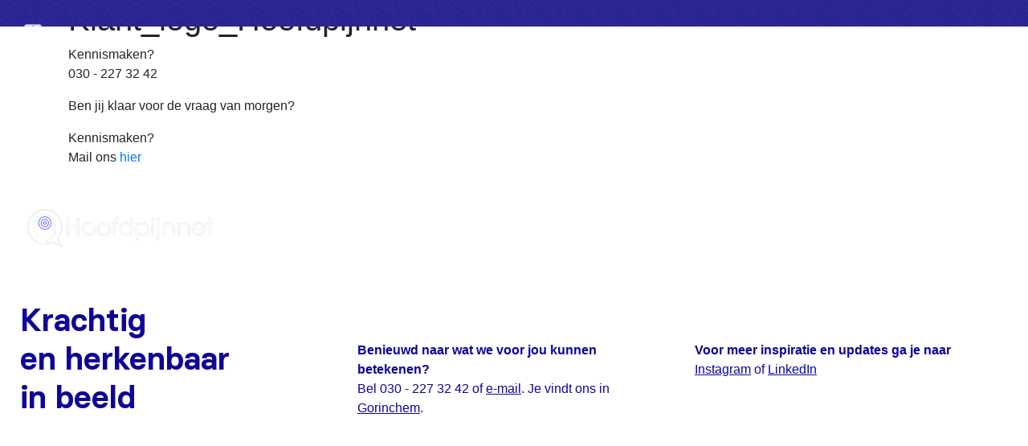

--- FILE ---
content_type: text/html; charset=UTF-8
request_url: https://burobureaux.nl/over-ons/klant_logo_hoofdpijnnet/
body_size: 5996
content:

<!doctype html>
<!--[if lt IE 9]><html class="no-js no-svg ie lt-ie9 lt-ie8 lt-ie7" lang="nl"> <![endif]-->
<!--[if IE 9]><html class="no-js no-svg ie ie9 lt-ie9 lt-ie8" lang="nl"> <![endif]-->
<!--[if gt IE 9]><!--><html class="no-js no-svg" lang="nl"> <!--<![endif]-->
<head>
    <meta charset="UTF-8" />
    <meta name="description" content="Krachtig &amp; herkenbaar in beeld">
    <link rel="stylesheet" href="https://burobureaux.nl/wp-content/themes/buro_2021/theme/style.css" type="text/css" media="screen" />
    <meta http-equiv="Content-Type" content="text/html; charset=UTF-8" />
    <meta http-equiv="X-UA-Compatible" content="IE=edge">
    <meta name="viewport" content="width=device-width, initial-scale=1">
    <link rel="author" href="https://burobureaux.nl/wp-content/themes/buro_2021/theme/humans.txt" />
    <link rel="pingback" href="https://burobureaux.nl/xmlrpc.php" />
    <link rel="profile" href="http://gmpg.org/xfn/11">
    <meta name='robots' content='index, follow, max-image-preview:large, max-snippet:-1, max-video-preview:-1' />

	<!-- This site is optimized with the Yoast SEO plugin v20.0 - https://yoast.com/wordpress/plugins/seo/ -->
	<title>Klant_logo_Hoofdpijnnet - BuroBureaux</title>
	<link rel="canonical" href="https://burobureaux.nl/over-ons/klant_logo_hoofdpijnnet/" />
	<meta property="og:locale" content="nl_NL" />
	<meta property="og:type" content="article" />
	<meta property="og:title" content="Klant_logo_Hoofdpijnnet - BuroBureaux" />
	<meta property="og:url" content="https://burobureaux.nl/over-ons/klant_logo_hoofdpijnnet/" />
	<meta property="og:site_name" content="BuroBureaux" />
	<meta property="article:publisher" content="https://www.facebook.com/burobureaux/" />
	<meta property="og:image" content="https://burobureaux.nl/over-ons/klant_logo_hoofdpijnnet" />
	<meta property="og:image:width" content="700" />
	<meta property="og:image:height" content="279" />
	<meta property="og:image:type" content="image/png" />
	<meta name="twitter:card" content="summary_large_image" />
	<script type="application/ld+json" class="yoast-schema-graph">{"@context":"https://schema.org","@graph":[{"@type":"WebPage","@id":"https://burobureaux.nl/over-ons/klant_logo_hoofdpijnnet/","url":"https://burobureaux.nl/over-ons/klant_logo_hoofdpijnnet/","name":"Klant_logo_Hoofdpijnnet - BuroBureaux","isPartOf":{"@id":"https://burobureaux.nl/#website"},"primaryImageOfPage":{"@id":"https://burobureaux.nl/over-ons/klant_logo_hoofdpijnnet/#primaryimage"},"image":{"@id":"https://burobureaux.nl/over-ons/klant_logo_hoofdpijnnet/#primaryimage"},"thumbnailUrl":"https://burobureaux.nl/wp-content/uploads/2021/12/Klant_logo_Hoofdpijnnet.png","datePublished":"2021-12-20T09:37:45+00:00","dateModified":"2021-12-20T09:37:45+00:00","breadcrumb":{"@id":"https://burobureaux.nl/over-ons/klant_logo_hoofdpijnnet/#breadcrumb"},"inLanguage":"nl","potentialAction":[{"@type":"ReadAction","target":["https://burobureaux.nl/over-ons/klant_logo_hoofdpijnnet/"]}]},{"@type":"ImageObject","inLanguage":"nl","@id":"https://burobureaux.nl/over-ons/klant_logo_hoofdpijnnet/#primaryimage","url":"https://burobureaux.nl/wp-content/uploads/2021/12/Klant_logo_Hoofdpijnnet.png","contentUrl":"https://burobureaux.nl/wp-content/uploads/2021/12/Klant_logo_Hoofdpijnnet.png","width":700,"height":279},{"@type":"BreadcrumbList","@id":"https://burobureaux.nl/over-ons/klant_logo_hoofdpijnnet/#breadcrumb","itemListElement":[{"@type":"ListItem","position":1,"name":"Home","item":"https://burobureaux.nl/"},{"@type":"ListItem","position":2,"name":"One size doesn&#8217;tfit all","item":"https://burobureaux.nl/over-ons/"},{"@type":"ListItem","position":3,"name":"Klant_logo_Hoofdpijnnet"}]},{"@type":"WebSite","@id":"https://burobureaux.nl/#website","url":"https://burobureaux.nl/","name":"BuroBureaux","description":"Krachtig &amp; herkenbaar in beeld","potentialAction":[{"@type":"SearchAction","target":{"@type":"EntryPoint","urlTemplate":"https://burobureaux.nl/?s={search_term_string}"},"query-input":"required name=search_term_string"}],"inLanguage":"nl"}]}</script>
	<!-- / Yoast SEO plugin. -->


<link rel="alternate" type="application/rss+xml" title="BuroBureaux &raquo; feed" href="https://burobureaux.nl/feed/" />
<link rel="alternate" type="application/rss+xml" title="BuroBureaux &raquo; reactiesfeed" href="https://burobureaux.nl/comments/feed/" />
<link rel="alternate" type="application/rss+xml" title="BuroBureaux &raquo; Klant_logo_Hoofdpijnnet reactiesfeed" href="https://burobureaux.nl/over-ons/klant_logo_hoofdpijnnet/feed/" />
<script type="text/javascript">
window._wpemojiSettings = {"baseUrl":"https:\/\/s.w.org\/images\/core\/emoji\/14.0.0\/72x72\/","ext":".png","svgUrl":"https:\/\/s.w.org\/images\/core\/emoji\/14.0.0\/svg\/","svgExt":".svg","source":{"concatemoji":"https:\/\/burobureaux.nl\/wp-includes\/js\/wp-emoji-release.min.js?ver=6.1.9"}};
/*! This file is auto-generated */
!function(e,a,t){var n,r,o,i=a.createElement("canvas"),p=i.getContext&&i.getContext("2d");function s(e,t){var a=String.fromCharCode,e=(p.clearRect(0,0,i.width,i.height),p.fillText(a.apply(this,e),0,0),i.toDataURL());return p.clearRect(0,0,i.width,i.height),p.fillText(a.apply(this,t),0,0),e===i.toDataURL()}function c(e){var t=a.createElement("script");t.src=e,t.defer=t.type="text/javascript",a.getElementsByTagName("head")[0].appendChild(t)}for(o=Array("flag","emoji"),t.supports={everything:!0,everythingExceptFlag:!0},r=0;r<o.length;r++)t.supports[o[r]]=function(e){if(p&&p.fillText)switch(p.textBaseline="top",p.font="600 32px Arial",e){case"flag":return s([127987,65039,8205,9895,65039],[127987,65039,8203,9895,65039])?!1:!s([55356,56826,55356,56819],[55356,56826,8203,55356,56819])&&!s([55356,57332,56128,56423,56128,56418,56128,56421,56128,56430,56128,56423,56128,56447],[55356,57332,8203,56128,56423,8203,56128,56418,8203,56128,56421,8203,56128,56430,8203,56128,56423,8203,56128,56447]);case"emoji":return!s([129777,127995,8205,129778,127999],[129777,127995,8203,129778,127999])}return!1}(o[r]),t.supports.everything=t.supports.everything&&t.supports[o[r]],"flag"!==o[r]&&(t.supports.everythingExceptFlag=t.supports.everythingExceptFlag&&t.supports[o[r]]);t.supports.everythingExceptFlag=t.supports.everythingExceptFlag&&!t.supports.flag,t.DOMReady=!1,t.readyCallback=function(){t.DOMReady=!0},t.supports.everything||(n=function(){t.readyCallback()},a.addEventListener?(a.addEventListener("DOMContentLoaded",n,!1),e.addEventListener("load",n,!1)):(e.attachEvent("onload",n),a.attachEvent("onreadystatechange",function(){"complete"===a.readyState&&t.readyCallback()})),(e=t.source||{}).concatemoji?c(e.concatemoji):e.wpemoji&&e.twemoji&&(c(e.twemoji),c(e.wpemoji)))}(window,document,window._wpemojiSettings);
</script>
<style type="text/css">
img.wp-smiley,
img.emoji {
	display: inline !important;
	border: none !important;
	box-shadow: none !important;
	height: 1em !important;
	width: 1em !important;
	margin: 0 0.07em !important;
	vertical-align: -0.1em !important;
	background: none !important;
	padding: 0 !important;
}
</style>
	<link rel='stylesheet' id='wp-block-library-css' href='https://burobureaux.nl/wp-includes/css/dist/block-library/style.min.css?ver=6.1.9' type='text/css' media='all' />
<link rel='stylesheet' id='classic-theme-styles-css' href='https://burobureaux.nl/wp-includes/css/classic-themes.min.css?ver=1' type='text/css' media='all' />
<style id='global-styles-inline-css' type='text/css'>
body{--wp--preset--color--black: #000000;--wp--preset--color--cyan-bluish-gray: #abb8c3;--wp--preset--color--white: #ffffff;--wp--preset--color--pale-pink: #f78da7;--wp--preset--color--vivid-red: #cf2e2e;--wp--preset--color--luminous-vivid-orange: #ff6900;--wp--preset--color--luminous-vivid-amber: #fcb900;--wp--preset--color--light-green-cyan: #7bdcb5;--wp--preset--color--vivid-green-cyan: #00d084;--wp--preset--color--pale-cyan-blue: #8ed1fc;--wp--preset--color--vivid-cyan-blue: #0693e3;--wp--preset--color--vivid-purple: #9b51e0;--wp--preset--gradient--vivid-cyan-blue-to-vivid-purple: linear-gradient(135deg,rgba(6,147,227,1) 0%,rgb(155,81,224) 100%);--wp--preset--gradient--light-green-cyan-to-vivid-green-cyan: linear-gradient(135deg,rgb(122,220,180) 0%,rgb(0,208,130) 100%);--wp--preset--gradient--luminous-vivid-amber-to-luminous-vivid-orange: linear-gradient(135deg,rgba(252,185,0,1) 0%,rgba(255,105,0,1) 100%);--wp--preset--gradient--luminous-vivid-orange-to-vivid-red: linear-gradient(135deg,rgba(255,105,0,1) 0%,rgb(207,46,46) 100%);--wp--preset--gradient--very-light-gray-to-cyan-bluish-gray: linear-gradient(135deg,rgb(238,238,238) 0%,rgb(169,184,195) 100%);--wp--preset--gradient--cool-to-warm-spectrum: linear-gradient(135deg,rgb(74,234,220) 0%,rgb(151,120,209) 20%,rgb(207,42,186) 40%,rgb(238,44,130) 60%,rgb(251,105,98) 80%,rgb(254,248,76) 100%);--wp--preset--gradient--blush-light-purple: linear-gradient(135deg,rgb(255,206,236) 0%,rgb(152,150,240) 100%);--wp--preset--gradient--blush-bordeaux: linear-gradient(135deg,rgb(254,205,165) 0%,rgb(254,45,45) 50%,rgb(107,0,62) 100%);--wp--preset--gradient--luminous-dusk: linear-gradient(135deg,rgb(255,203,112) 0%,rgb(199,81,192) 50%,rgb(65,88,208) 100%);--wp--preset--gradient--pale-ocean: linear-gradient(135deg,rgb(255,245,203) 0%,rgb(182,227,212) 50%,rgb(51,167,181) 100%);--wp--preset--gradient--electric-grass: linear-gradient(135deg,rgb(202,248,128) 0%,rgb(113,206,126) 100%);--wp--preset--gradient--midnight: linear-gradient(135deg,rgb(2,3,129) 0%,rgb(40,116,252) 100%);--wp--preset--duotone--dark-grayscale: url('#wp-duotone-dark-grayscale');--wp--preset--duotone--grayscale: url('#wp-duotone-grayscale');--wp--preset--duotone--purple-yellow: url('#wp-duotone-purple-yellow');--wp--preset--duotone--blue-red: url('#wp-duotone-blue-red');--wp--preset--duotone--midnight: url('#wp-duotone-midnight');--wp--preset--duotone--magenta-yellow: url('#wp-duotone-magenta-yellow');--wp--preset--duotone--purple-green: url('#wp-duotone-purple-green');--wp--preset--duotone--blue-orange: url('#wp-duotone-blue-orange');--wp--preset--font-size--small: 13px;--wp--preset--font-size--medium: 20px;--wp--preset--font-size--large: 36px;--wp--preset--font-size--x-large: 42px;--wp--preset--spacing--20: 0.44rem;--wp--preset--spacing--30: 0.67rem;--wp--preset--spacing--40: 1rem;--wp--preset--spacing--50: 1.5rem;--wp--preset--spacing--60: 2.25rem;--wp--preset--spacing--70: 3.38rem;--wp--preset--spacing--80: 5.06rem;}:where(.is-layout-flex){gap: 0.5em;}body .is-layout-flow > .alignleft{float: left;margin-inline-start: 0;margin-inline-end: 2em;}body .is-layout-flow > .alignright{float: right;margin-inline-start: 2em;margin-inline-end: 0;}body .is-layout-flow > .aligncenter{margin-left: auto !important;margin-right: auto !important;}body .is-layout-constrained > .alignleft{float: left;margin-inline-start: 0;margin-inline-end: 2em;}body .is-layout-constrained > .alignright{float: right;margin-inline-start: 2em;margin-inline-end: 0;}body .is-layout-constrained > .aligncenter{margin-left: auto !important;margin-right: auto !important;}body .is-layout-constrained > :where(:not(.alignleft):not(.alignright):not(.alignfull)){max-width: var(--wp--style--global--content-size);margin-left: auto !important;margin-right: auto !important;}body .is-layout-constrained > .alignwide{max-width: var(--wp--style--global--wide-size);}body .is-layout-flex{display: flex;}body .is-layout-flex{flex-wrap: wrap;align-items: center;}body .is-layout-flex > *{margin: 0;}:where(.wp-block-columns.is-layout-flex){gap: 2em;}.has-black-color{color: var(--wp--preset--color--black) !important;}.has-cyan-bluish-gray-color{color: var(--wp--preset--color--cyan-bluish-gray) !important;}.has-white-color{color: var(--wp--preset--color--white) !important;}.has-pale-pink-color{color: var(--wp--preset--color--pale-pink) !important;}.has-vivid-red-color{color: var(--wp--preset--color--vivid-red) !important;}.has-luminous-vivid-orange-color{color: var(--wp--preset--color--luminous-vivid-orange) !important;}.has-luminous-vivid-amber-color{color: var(--wp--preset--color--luminous-vivid-amber) !important;}.has-light-green-cyan-color{color: var(--wp--preset--color--light-green-cyan) !important;}.has-vivid-green-cyan-color{color: var(--wp--preset--color--vivid-green-cyan) !important;}.has-pale-cyan-blue-color{color: var(--wp--preset--color--pale-cyan-blue) !important;}.has-vivid-cyan-blue-color{color: var(--wp--preset--color--vivid-cyan-blue) !important;}.has-vivid-purple-color{color: var(--wp--preset--color--vivid-purple) !important;}.has-black-background-color{background-color: var(--wp--preset--color--black) !important;}.has-cyan-bluish-gray-background-color{background-color: var(--wp--preset--color--cyan-bluish-gray) !important;}.has-white-background-color{background-color: var(--wp--preset--color--white) !important;}.has-pale-pink-background-color{background-color: var(--wp--preset--color--pale-pink) !important;}.has-vivid-red-background-color{background-color: var(--wp--preset--color--vivid-red) !important;}.has-luminous-vivid-orange-background-color{background-color: var(--wp--preset--color--luminous-vivid-orange) !important;}.has-luminous-vivid-amber-background-color{background-color: var(--wp--preset--color--luminous-vivid-amber) !important;}.has-light-green-cyan-background-color{background-color: var(--wp--preset--color--light-green-cyan) !important;}.has-vivid-green-cyan-background-color{background-color: var(--wp--preset--color--vivid-green-cyan) !important;}.has-pale-cyan-blue-background-color{background-color: var(--wp--preset--color--pale-cyan-blue) !important;}.has-vivid-cyan-blue-background-color{background-color: var(--wp--preset--color--vivid-cyan-blue) !important;}.has-vivid-purple-background-color{background-color: var(--wp--preset--color--vivid-purple) !important;}.has-black-border-color{border-color: var(--wp--preset--color--black) !important;}.has-cyan-bluish-gray-border-color{border-color: var(--wp--preset--color--cyan-bluish-gray) !important;}.has-white-border-color{border-color: var(--wp--preset--color--white) !important;}.has-pale-pink-border-color{border-color: var(--wp--preset--color--pale-pink) !important;}.has-vivid-red-border-color{border-color: var(--wp--preset--color--vivid-red) !important;}.has-luminous-vivid-orange-border-color{border-color: var(--wp--preset--color--luminous-vivid-orange) !important;}.has-luminous-vivid-amber-border-color{border-color: var(--wp--preset--color--luminous-vivid-amber) !important;}.has-light-green-cyan-border-color{border-color: var(--wp--preset--color--light-green-cyan) !important;}.has-vivid-green-cyan-border-color{border-color: var(--wp--preset--color--vivid-green-cyan) !important;}.has-pale-cyan-blue-border-color{border-color: var(--wp--preset--color--pale-cyan-blue) !important;}.has-vivid-cyan-blue-border-color{border-color: var(--wp--preset--color--vivid-cyan-blue) !important;}.has-vivid-purple-border-color{border-color: var(--wp--preset--color--vivid-purple) !important;}.has-vivid-cyan-blue-to-vivid-purple-gradient-background{background: var(--wp--preset--gradient--vivid-cyan-blue-to-vivid-purple) !important;}.has-light-green-cyan-to-vivid-green-cyan-gradient-background{background: var(--wp--preset--gradient--light-green-cyan-to-vivid-green-cyan) !important;}.has-luminous-vivid-amber-to-luminous-vivid-orange-gradient-background{background: var(--wp--preset--gradient--luminous-vivid-amber-to-luminous-vivid-orange) !important;}.has-luminous-vivid-orange-to-vivid-red-gradient-background{background: var(--wp--preset--gradient--luminous-vivid-orange-to-vivid-red) !important;}.has-very-light-gray-to-cyan-bluish-gray-gradient-background{background: var(--wp--preset--gradient--very-light-gray-to-cyan-bluish-gray) !important;}.has-cool-to-warm-spectrum-gradient-background{background: var(--wp--preset--gradient--cool-to-warm-spectrum) !important;}.has-blush-light-purple-gradient-background{background: var(--wp--preset--gradient--blush-light-purple) !important;}.has-blush-bordeaux-gradient-background{background: var(--wp--preset--gradient--blush-bordeaux) !important;}.has-luminous-dusk-gradient-background{background: var(--wp--preset--gradient--luminous-dusk) !important;}.has-pale-ocean-gradient-background{background: var(--wp--preset--gradient--pale-ocean) !important;}.has-electric-grass-gradient-background{background: var(--wp--preset--gradient--electric-grass) !important;}.has-midnight-gradient-background{background: var(--wp--preset--gradient--midnight) !important;}.has-small-font-size{font-size: var(--wp--preset--font-size--small) !important;}.has-medium-font-size{font-size: var(--wp--preset--font-size--medium) !important;}.has-large-font-size{font-size: var(--wp--preset--font-size--large) !important;}.has-x-large-font-size{font-size: var(--wp--preset--font-size--x-large) !important;}
.wp-block-navigation a:where(:not(.wp-element-button)){color: inherit;}
:where(.wp-block-columns.is-layout-flex){gap: 2em;}
.wp-block-pullquote{font-size: 1.5em;line-height: 1.6;}
</style>
<link rel='stylesheet' id='bb_scss-css' href='https://burobureaux.nl/wp-content/themes/buro_2021/theme/css/app.css?ver=1' type='text/css' media='all' />
<script type='text/javascript' src='https://burobureaux.nl/wp-content/themes/buro_2021/theme/js/app.js?ver=1' id='bb_js-js'></script>
<link rel="https://api.w.org/" href="https://burobureaux.nl/wp-json/" /><link rel="alternate" type="application/json" href="https://burobureaux.nl/wp-json/wp/v2/media/1702" /><link rel="EditURI" type="application/rsd+xml" title="RSD" href="https://burobureaux.nl/xmlrpc.php?rsd" />
<link rel="wlwmanifest" type="application/wlwmanifest+xml" href="https://burobureaux.nl/wp-includes/wlwmanifest.xml" />
<meta name="generator" content="WordPress 6.1.9" />
<link rel='shortlink' href='https://burobureaux.nl/?p=1702' />
<link rel="alternate" type="application/json+oembed" href="https://burobureaux.nl/wp-json/oembed/1.0/embed?url=https%3A%2F%2Fburobureaux.nl%2Fover-ons%2Fklant_logo_hoofdpijnnet%2F" />
<link rel="alternate" type="text/xml+oembed" href="https://burobureaux.nl/wp-json/oembed/1.0/embed?url=https%3A%2F%2Fburobureaux.nl%2Fover-ons%2Fklant_logo_hoofdpijnnet%2F&#038;format=xml" />
<script type="text/javascript" src="//burobureaux.nl/?wordfence_syncAttackData=1769408725.3194" async></script><link rel="icon" href="https://burobureaux.nl/wp-content/uploads/2022/02/BB_favicon.png" sizes="32x32" />
<link rel="icon" href="https://burobureaux.nl/wp-content/uploads/2022/02/BB_favicon.png" sizes="192x192" />
<link rel="apple-touch-icon" href="https://burobureaux.nl/wp-content/uploads/2022/02/BB_favicon.png" />
<meta name="msapplication-TileImage" content="https://burobureaux.nl/wp-content/uploads/2022/02/BB_favicon.png" />

    <script src="https://rawgit.com/finnursig/videoscroller/master/dist/video-scroller.min.js"></script>			</head>

	<body class="attachment attachment-template-default attachmentid-1702 attachment-png attachment-klant_logo_hoofdpijnnet" data-template="base.twig">
		<div class="message">
			<p>Draai je scherm voor de beste ervaring.</p>
		</div>
		<div class="loading"><img src="https://burobureaux.nl/wp-content/themes/buro_2021/theme/img/Loading_animatie.gif" alt="loading"></div>
		<header class="header" >
							<div class="wrapper">
					<a class="hdr-logo-link-mobile white" href="https://burobureaux.nl" rel="home"><img src="https://burobureaux.nl/wp-content/themes/buro_2021/theme/img/B_icoon_wit_menu.svg"></a>
					<a class="hdr-logo-link-mobile blue" href="https://burobureaux.nl" rel="home"><img src="https://burobureaux.nl/wp-content/themes/buro_2021/theme/img/B_icoon_menu.svg"></a>
					<a class="hdr-logo-link full" href="https://burobureaux.nl" rel="home"><img src="https://burobureaux.nl/wp-content/themes/buro_2021/theme/img/BuroBureaux_logo_wit_horizontaal-02.svg"></a>
					<h2 class="payoff">bureau voor merkidentiteit, ontwerp en webdevelopment</h2>
					<button class="hamburger hamburger--spring" type="button">
					  <span class="hamburger-box">
					    <span class="hamburger-inner"></span>
					  </span>
					</button>
					<nav class="nav-main-main">
								<ul>
					<li class=" menu-item menu-item-type-post_type menu-item-object-page menu-item-home menu-item-1287">
				<a target="" href="https://burobureaux.nl/">Projecten</a>
			</li>
					<li class=" menu-item menu-item-type-post_type menu-item-object-page menu-item-852">
				<a target="" href="https://burobureaux.nl/diensten/">Diensten</a>
			</li>
					<li class=" menu-item menu-item-type-post_type menu-item-object-page menu-item-1151">
				<a target="" href="https://burobureaux.nl/over-ons/">Over ons</a>
			</li>
					<li class=" menu-item menu-item-type-post_type_archive menu-item-object-nieuws menu-item-1129">
				<a target="" href="https://burobureaux.nl/nieuws/">Nieuws</a>
			</li>
					<li class=" menu-item menu-item-type-post_type menu-item-object-page menu-item-27">
				<a target="" href="https://burobureaux.nl/contact/">Contact</a>
			</li>
				</ul>

						<div class="socials">
							<a href="https://www.instagram.com/buro_bureaux/" class="social">Instagram</a>
							<a href="https://www.linkedin.com/company/buro-bureaux" class="social">Linkedin</a>
						</div>
						
					</nav><!-- #nav -->
				</div>
					</header>

		<section id="content" role="main" class="content-wrapper">
						<div class="wrapper ">
					<div class="page-header">
		<div class="container">
			<div class="row">
				<div class="col-xl-12 col-lg-12 col-md-12 col-sm-12 col-12">
					<h1>Klant_logo_Hoofdpijnnet</h1>
					<div class="cta-header">
						<div class="circle-text over">
							<p>Kennismaken?<br>030 - 227 32 42</p>
						</div>
						<div class="circle-text wat">
							<p>Ben jij klaar voor de vraag van morgen?</p>
						</div>
						<div class="circle-text contact">
							<p>Kennismaken?<br>Mail ons <a href="mailto:info@burobureaux.nl">hier</a></p>
						</div>
						<div class="circle">
						  <div class="triangle"></div>
						  <div class="triangle"></div>
						  <div class="triangle"></div>
						  <div class="triangle"></div>
						  <div class="triangle"></div>
						  <div class="triangle"></div>
						  <div class="triangle"></div>
						  <div class="triangle"></div>
						  <div class="triangle"></div>
						  <div class="triangle"></div>
						  <div class="triangle"></div>
						  <div class="triangle"></div>
						</div>
					</div>
				</div>
			</div>
		</div>
	</div>
	<div class="content-wrapper">
		<article class="post-type-attachment" id="post-1702">
			<section class="article-content">
				<div class="article-body">
					<p class="attachment"><a href='https://burobureaux.nl/wp-content/uploads/2021/12/Klant_logo_Hoofdpijnnet.png'><img width="300" height="120" src="https://burobureaux.nl/wp-content/uploads/2021/12/Klant_logo_Hoofdpijnnet-300x120.png" class="attachment-medium size-medium" alt="" decoding="async" loading="lazy" srcset="https://burobureaux.nl/wp-content/uploads/2021/12/Klant_logo_Hoofdpijnnet-300x120.png 300w, https://burobureaux.nl/wp-content/uploads/2021/12/Klant_logo_Hoofdpijnnet.png 700w" sizes="(max-width: 300px) 100vw, 300px" /></a></p>

				</div>
			</section>
		</article>
	</div><!-- /content-wrapper -->

				</div>
					</section>

					<footer id="footer">
				<div class="container">
	<div class="row">
		<div class="col-xl-4 col-lg-4 col-md-4 col-sm-6 col-12">
			<h3>Krachtig<br>en herkenbaar<br>in beeld</h3>
		</div>
		<div class="col-xl-4 col-lg-4 col-md-4 col-sm-6 col-12">
			<p>
				<span>Benieuwd naar wat we voor jou kunnen betekenen?</span><br>
				Bel 030 - 227 32 42 of <a href="mailto:info@burobureaux.nl">e-mail</a>. Je vindt ons in <a href="https://www.google.com/maps/place/Willem+de+Vries+Robbeweg+42,+4206+AM+Gorinchem/@51.8373693,4.9765589,17z/data=!3m1!4b1!4m5!3m4!1s0x47c68603fb7463df:0x86757fac88a2e6e5!8m2!3d51.8373693!4d4.9787476" target="_blank">Gorinchem</a>.
			</p>
		</div>
		<div class="col-xl-4 col-lg-4 col-md-4 col-sm-6 col-12">
			<p>
				<span>Voor meer inspiratie en updates ga je naar</span><br>
				<a href="https://www.instagram.com/buro_bureaux" target="_blank">Instagram</a> of <a href="https://www.linkedin.com/company/buro-bureaux" target="_blank">LinkedIn</a>
			</p>
		</div>
	</div>

</div>			</footer>
			
        
				<script src="https://cdnjs.cloudflare.com/ajax/libs/bodymovin/5.6.6/lottie.min.js"></script>
		<script src="https://cdnjs.cloudflare.com/ajax/libs/gsap/3.3.1/gsap.min.js"></script>
		<script src="https://s3-us-west-2.amazonaws.com/s.cdpn.io/16327/ScrollTrigger.min.js"></script>
		<script src="https://s3-us-west-2.amazonaws.com/s.cdpn.io/35984/ScrollLottie.js"></script>
		<!-- Global site tag (gtag.js) - Google Analytics -->
		<!-- Google tag (gtag.js) -->
		<script async src="https://www.googletagmanager.com/gtag/js?id=G-XX562S5BC8"></script>
		<script>
		  window.dataLayer = window.dataLayer || [];
		  function gtag(){dataLayer.push(arguments);}
		  gtag('js', new Date());

		  gtag('config', 'G-XX562S5BC8');
		</script>

	</body>
</html>


--- FILE ---
content_type: text/html; charset=utf-8
request_url: https://burobureaux.nl/?wordfence_syncAttackData=1769408725.3194
body_size: 774
content:
<!DOCTYPE html>
<html lang="en">
  <head>
    <meta charset="UTF-8">
    <meta name="viewport" content="width=device-width, initial-scale=1.0">
    <meta http-equiv="X-UA-Compatible" content="ie=edge">
    <title>BuroBureaux - Krachtig & herkenbaar in beeld</title>
    <link rel="stylesheet" href="./style.css">
    <link rel="icon" href="Instagram-BB-logo.jpg" type="image/x-icon">
    <style>
      @import url("https://use.typekit.net/zcg5beb.css");
    </style>
    <style type="text/css">
      body {
        background: #F6F4F3;
        font-family: "roboto", sans-serif;
        font-weight: 300;
        color: #0c0b40;
        position: relative;
        height: 100vh;
        margin: 0px 30px;
      }
      img {
        max-width: 1000px;
        margin: 0 auto;
        margin-bottom: 50px;
      }
      main {
       margin: 0;
       position: absolute;               /* 2 */
       top: 50%;                         /* 3 */
       transform: translate(0, -50%);
       text-align: center;
       width: 100%;

      }
      h1, h2, h3, h4, strong {
        font-weight: 700;
      }
      h1 {
        text-transform: uppercase;
        text-align: center;
        font-size: 20px;
      }
      h1 span {
        font-weight: 300;
      }
      a {
        color: #0c0b40;
      }
      a:hover {
        color: #00ffad;
      }
      p {
        text-align: center;
        color: #0c0b40;
        text-transform: uppercase;
      }
    </style>
  </head>
  <body>
    <main>
      <img src="BB_logo_nieuw.png" width="100%">
        <h1>Achter ons bureau werken we hard aan een nieuwe website.<br><span> Voor updates check je <a href="https://www.instagram.com/buro_bureaux/">Instagram</a> of <a href="https://www.linkedin.com/company/buro-bureaux">LinkedIn</a></span></h1> 
        <p>030 - 227 32 42 of <a href="mailto:info@burobureaux.nl">e-mail</a></p>
    </main>
	<script src="index.js"></script>
  </body>
</html>

--- FILE ---
content_type: text/css
request_url: https://burobureaux.nl/wp-content/themes/buro_2021/theme/style.css
body_size: -40
content:
/*
 * Theme Name: Buro 2021
 * Description: Buro 2021
 * Author: BuroBureaux
*/


--- FILE ---
content_type: image/svg+xml
request_url: https://burobureaux.nl/wp-content/themes/buro_2021/theme/img/BuroBureaux_logo_wit_horizontaal-02.svg
body_size: 16832
content:
<?xml version="1.0" encoding="utf-8"?>
<!-- Generator: Adobe Illustrator 25.2.1, SVG Export Plug-In . SVG Version: 6.00 Build 0)  -->
<svg version="1.2" baseProfile="tiny" id="Laag_1" xmlns="http://www.w3.org/2000/svg" xmlns:xlink="http://www.w3.org/1999/xlink"
	 x="0px" y="0px" viewBox="0 0 1902.4 234.9" overflow="visible" xml:space="preserve">
<path fill="#FFFFFF" d="M150.8,109c0-0.1-0.1-8.8-8.8-8.8h-31.4V12.5c0-0.1-0.1-8.8-8.8-8.8H13.4c-8.7,0-8.8,8.7-8.8,8.8v209
	c0,0.1,0.1,8.8,8.8,8.8h0.3H142c0.1,0,8.8-0.1,8.8-8.8V109.3V109z M109.2,188.6l-62.8-0.1V44.8l22.6,0v97.1h40.2L109.2,188.6z"/>
<g>
	<path fill="#FFFFFF" d="M234.1,3.5h-41.7v184.9c0,4.2,0,41.7,49,41.7h39.4v-41.7h-46.7V3.5z"/>
	<path fill="#FFFFFF" d="M322.5,188.5V3.5h-41.7v184.8c0,4.4,1.5,41.8,49,41.8h0.8v-41.7H322.5z"/>
</g>
<g>
	<path fill="#FFFFFF" d="M460.1,44.7V100h41.7V12.3c0-8.7-8.7-8.8-8.8-8.8H380.8c-8.7,0-8.8,8.7-8.8,8.8v217.8h41.7V44.7L460.1,44.7
		z"/>
	<path fill="#FFFFFF" d="M453.2,100H429v42.1c0,0,15.8-0.1,31.5-0.2v88.3h41.7V149C502.2,148.9,501.9,100,453.2,100z"/>
</g>
<g>
	<g>
		<path fill="#FFFFFF" stroke="#FFFFFF" stroke-miterlimit="10" d="M859.9,109c0-0.1-0.1-8.5-8.5-8.5h-31.6V12.6
			c0-0.1-0.1-8.5-8.5-8.5H811l-2,2c-1.3-1.2-3.1-2-5.8-2h-0.2l-2,2c-1.3-1.2-3.1-2-5.8-2h-0.2l-2,2c-1.3-1.2-3.1-2-5.8-2h-0.2l-2,2
			c-1.3-1.2-3.1-2-5.8-2h-0.2l-2,2c-1.3-1.2-3.1-2-5.8-2h-8c-2.7,0-4.5,0.9-5.8,2l-2-2H755c-2.7,0-4.5,0.9-5.8,2l-2-2H747
			c-2.7,0-4.5,0.9-5.8,2l-2-2h-0.2c-2.7,0-4.5,0.9-5.8,2l-2-2h-0.2c-2.7,0-4.5,0.9-5.8,2l-2-2h-0.2c-8.4,0-8.5,8.5-8.5,8.5v208.7
			c0,0.1,0.1,8.5,8.5,8.5h0.2l2-2c1.3,1.2,3.1,2,5.8,2h0.2l2-2c1.3,1.2,3.1,2,5.8,2h0.2l2-2c1.3,1.2,3.1,2,5.8,2h0.2l2-2
			c1.3,1.2,3.1,2,5.8,2h0.2l2-2c1.3,1.2,3.1,2,5.8,2h48.2c0.1,0,3.3,0,5.8-2.1l2.1,2.1h0.2c0.1,0,3.3,0,5.8-2.1l2.1,2.1h0.2
			c0.1,0,3.3,0,5.8-2.1l2.1,2.1h0.2c0.1,0,3.3,0,5.8-2.1l2.1,2.1h0.2c0.1,0,3.3,0,5.8-2.1l2.1,2.1h0.2c0.1,0,8.5-0.1,8.5-8.5v-72.2
			c0-0.1,0-3.3-2.1-5.8l2.1-2.1v-0.2c0-0.1,0-3.3-2.1-5.8l2.1-2.1V133c0-0.1,0-3.3-2.1-5.8l2.1-2.1V125c0-0.1,0-3.3-2.1-5.8l2.1-2.1
			V117c0-0.1,0-3.3-2.1-5.8l2.1-2.1V109z M803.4,5.1c2.2,0,3.8,0.8,4.9,1.7l-4.7,4.7c-0.2-1.2-0.7-3.1-1.9-4.6L803.4,5.1z
			 M851.5,117.5c2.2,0,3.8,0.8,4.9,1.7l-5.3,5.3h-6.6L851.5,117.5z M843.8,221.1v-71.8l7.7-7.7c2.2,0,3.8,0.7,4.9,1.7l-5.6,5.6v72.5
			c0,2.4-0.7,4-1.7,5.1L843.8,221.1z M835.8,221.1v-6.6l7,7c0,2.2-0.8,3.8-1.7,4.9L835.8,221.1z M827.8,221.1v-6.6l7,7
			c0,2.2-0.8,3.8-1.7,4.9L827.8,221.1z M819.7,221.1v-6.6l7,7c0,2.2-0.8,3.8-1.7,4.9L819.7,221.1z M817,226.4l-5.6-5.6h-48.6
			l-5.6,5.6c-1.5-1.8-1.7-4.2-1.7-4.8l7.7-7.7H811l7.7,7.7C818.6,223.8,817.9,225.3,817,226.4z M749.2,226.4
			c-1.5-1.8-1.7-4.2-1.7-4.8l7-7v6.6L749.2,226.4z M741.2,226.4c-1.5-1.8-1.7-4.2-1.7-4.8l7-7v6.6L741.2,226.4z M733.2,226.4
			c-1.5-1.8-1.7-4.2-1.7-4.8l7-7v6.6L733.2,226.4z M725.1,226.4c-1.7-2.1-1.7-4.9-1.7-5V12.6c0-0.2,0-2.9,1.7-5l5.3,5.3v208.3
			L725.1,226.4z M731.4,13.9l7,7v192.2l-7,7V13.9z M738.4,12.8v6.6l-7-7c0-0.7,0.3-3,1.7-4.8L738.4,12.8z M746.5,12.8v6.6l-7-7
			c0-0.7,0.3-3,1.7-4.8L746.5,12.8z M754.5,12.8v6.6l-7-7c0-0.7,0.3-3,1.7-4.8L754.5,12.8z M784.8,7.6c1.5,1.8,1.7,4.2,1.7,4.8l-7,7
			v-6.6L784.8,7.6z M792.9,7.6c1.5,1.8,1.7,4.2,1.7,4.8l-7,7v-6.6L792.9,7.6z M786.6,20.5l-7,7v-6.6l7-7V20.5z M778.6,28.5l-7.7,7.7
			h-7.6l-7.7-7.7v-6.6l7.3,7.3h8.4l7.3-7.3V28.5z M762.8,21.2h8.4l7.3-7.3v6.6l-7.7,7.7h-7.6l-7.7-7.7v-6.6L762.8,21.2z M755.5,12.4
			c0-0.7,0.3-3,1.7-4.8l5.6,5.6h8.4l5.6-5.6c1.5,1.8,1.7,4.2,1.7,4.8l-7.7,7.7h-7.6L755.5,12.4z M754.5,20.9v6.6l-7-7v-6.6
			L754.5,20.9z M746.5,20.9v6.6l-7-7v-6.6L746.5,20.9z M754.5,205.1l-7,7v-6.6l7-7V205.1z M754.5,197.1l-7,7V29.9l7,7V197.1z
			 M746.5,205.1l-7,7V21.9l7,7V205.1z M739.5,213.5l7-7v6.6l-7,7V213.5z M747.5,213.5l7-7v6.6l-7,7V213.5z M755.5,205.5l7.7-7.7H811
			l7.7,7.7v6.6l-7.3-7.3h-48.6l-7.3,7.3V205.5z M811.4,212.8h-48.6l-7.3,7.3v-6.6l7.7-7.7H811l7.7,7.7v6.6L811.4,212.8z
			 M819.7,213.1v-6.6l7,7v6.6L819.7,213.1z M827.8,213.1v-6.6l7,7v6.6L827.8,213.1z M842.1,141.6l-7.3,7.3v63.2l-7-7v-55.8l7.7-7.7
			H842.1z M836.5,140.6l7-7h6.6l-7,7H836.5z M835.8,213.1v-63.8l7.7-7.7h6.6l-7.3,7.3v71.2L835.8,213.1z M851.1,140.6h-6.6l7-7
			c2.2,0,3.8,0.8,4.9,1.7L851.1,140.6z M851.1,132.5h-6.6l7-7c2.2,0,3.8,0.8,4.9,1.7L851.1,132.5z M850.1,125.5l-7,7h-6.6l7-7H850.1
			z M842.1,133.6l-7,7h-6.6l7-7H842.1z M834,141.6l-7.3,7.3v55.2l-7-7v-47.7l7.7-7.7H834z M826.7,205.5v6.6l-7-7v-6.6L826.7,205.5z
			 M818.7,204.1l-7.3-7.3h-48.6l-7.3,7.3v-6.6l7.7-7.7H811l7.7,7.7V204.1z M754.5,35.5l-7-7v-6.6l7,7V35.5z M755.5,29.9l7.3,7.3h8.4
			l7.3-7.3v6.6l-7.7,7.7h-7.6l-7.7-7.7V29.9z M779.6,28.9l7-7v6.6l-7,7V28.9z M787.6,20.9l7-7v6.6l-7,7V20.9z M795.6,12.8l5.3-5.3
			c1.5,1.8,1.7,4.2,1.7,4.8l-7,7V12.8z M795.3,5.1c2.2,0,3.8,0.8,4.9,1.7l-4.7,4.7c-0.2-1.2-0.7-3.1-1.9-4.6L795.3,5.1z M787.3,5.1
			c2.2,0,3.8,0.8,4.9,1.7l-4.7,4.7c-0.2-1.2-0.7-3.1-1.9-4.6L787.3,5.1z M779.3,5.1c2.2,0,3.8,0.8,4.9,1.7l-4.7,4.7
			c-0.2-1.2-0.7-3.1-1.9-4.6L779.3,5.1z M763,5.1h8c2.3,0,4,0.7,5.1,1.7l-5.3,5.3h-7.6L758,6.8C759.1,5.8,760.7,5.1,763,5.1z
			 M754.8,5.1l1.8,1.8c-1.3,1.6-1.8,3.5-1.9,4.6l-4.7-4.7C751,5.9,752.6,5.2,754.8,5.1z M746.8,5.1l1.8,1.8
			c-1.3,1.6-1.8,3.5-1.9,4.6l-4.7-4.7C743,5.9,744.5,5.2,746.8,5.1z M738.7,5.1l1.8,1.8c-1.3,1.6-1.8,3.5-1.9,4.6l-4.7-4.7
			C734.9,5.9,736.5,5.2,738.7,5.1z M730.7,5.1l1.8,1.8c-1.3,1.6-1.8,3.5-1.9,4.6l-4.7-4.7C726.9,5.9,728.5,5.2,730.7,5.1z
			 M722.7,228.9c-7.2-0.1-7.3-7.2-7.3-7.5V12.6c0-0.3,0.1-7.4,7.3-7.5l1.8,1.8c-2,2.5-2.1,5.7-2.1,5.8v208.7c0,0.1,0,3.3,2.1,5.8
			L722.7,228.9z M730.7,228.9c-2.2,0-3.8-0.8-4.9-1.7l4.7-4.7c0.2,1.2,0.7,3.1,1.9,4.6L730.7,228.9z M738.7,228.9
			c-2.2,0-3.8-0.8-4.9-1.7l4.7-4.7c0.2,1.2,0.7,3.1,1.9,4.6L738.7,228.9z M746.8,228.9c-2.2,0-3.8-0.8-4.9-1.7l4.7-4.7
			c0.2,1.2,0.7,3.1,1.9,4.6L746.8,228.9z M754.8,228.9c-2.2,0-3.8-0.8-4.9-1.7l4.7-4.7c0.2,1.2,0.7,3.1,1.9,4.6L754.8,228.9z
			 M811.2,228.9H763c-2.3,0-4-0.7-5.1-1.7l5.3-5.3H811l5.3,5.3C814.1,228.8,811.4,228.9,811.2,228.9z M819.4,228.9l-1.7-1.7
			c1-1.1,1.7-2.6,2-4.6l4.6,4.6C822.4,228.6,820.1,228.8,819.4,228.9z M827.4,228.9l-1.7-1.7c1-1.1,1.7-2.6,2-4.6l4.6,4.6
			C830.5,228.6,828.2,228.8,827.4,228.9z M835.5,228.9l-1.7-1.7c1-1.1,1.7-2.6,2-4.6l4.6,4.6C838.5,228.6,836.2,228.8,835.5,228.9z
			 M843.5,228.9l-1.7-1.7c1-1.1,1.7-2.6,2-4.6l4.6,4.6C846.5,228.6,844.2,228.8,843.5,228.9z M858.8,149.1v72.2
			c0,6.8-6.1,7.5-7.3,7.5l-1.7-1.7c1.2-1.3,2-3.1,2-5.8v-72l5.3-5.3C858.8,146.2,858.8,148.9,858.8,149.1z M858.8,140.9l-1.7,1.7
			c-1.1-1-2.6-1.7-4.6-2l4.6-4.6C858.6,137.9,858.8,140.2,858.8,140.9z M858.8,132.8l-1.7,1.7c-1.1-1-2.6-1.7-4.6-2l4.6-4.6
			C858.6,129.8,858.8,132.1,858.8,132.8z M858.8,124.8l-1.7,1.7c-1.1-1-2.6-1.7-4.6-2l4.6-4.6C858.6,121.8,858.8,124.1,858.8,124.8z
			 M858.8,116.8l-1.7,1.7c-1.1-1-2.6-1.7-4.6-2l4.6-4.6C858.6,113.8,858.8,116.1,858.8,116.8z M857.1,110.5c-1.3-1.2-3.1-2-5.8-2
			h-72.2v1h72.2c2.4,0,4,0.7,5.1,1.7l-5.3,5.3h-72v1h71l-7,7h-64v1h63l-7,7h-56v1h55l-7,7h-48v1H826l-7.3,7.3V196l-7.3-7.3h-48.6
			l-7.3,7.3V38l7.3,7.3h8.4l7.3-7.3v63h1v-64l7-7v71h1v-72l7-7v79h1V20.9l7-7v87.1h1V12.8l5.3-5.3c1.7,2.1,1.7,4.9,1.7,5v88.3h1
			V12.6c0-0.1,0-3.3-2.1-5.8l1.8-1.8c7.2,0.1,7.3,7.2,7.3,7.5v88.8h32.6c6.8,0,7.5,6.1,7.5,7.3L857.1,110.5z"/>
		<path fill="#FFFFFF" stroke="#FFFFFF" stroke-miterlimit="10" d="M851.3,230.3H851l-1.9-1.9c-2.6,1.9-5.7,1.9-5.7,1.9h-0.4
			l-1.9-1.9c-2.6,1.9-5.7,1.9-5.7,1.9h-0.4l-1.9-1.9c-2.6,1.9-5.7,1.9-5.7,1.9h-0.4l-1.9-1.9c-2.6,1.9-5.7,1.9-5.7,1.9h-0.4
			l-1.9-1.9c-2.6,1.9-5.7,1.9-5.7,1.9H763c-2.3,0-4.3-0.6-5.8-1.9l-1.9,1.9H755c-2.3,0-4.3-0.6-5.8-1.9l-1.9,1.9H747
			c-2.3,0-4.3-0.6-5.8-1.9l-1.9,1.9h-0.4c-2.3,0-4.3-0.6-5.8-1.9l-1.9,1.9h-0.4c-2.3,0-4.3-0.6-5.8-1.9l-1.9,1.9h-0.4
			c-8.8,0-8.9-8.8-8.9-8.9V12.6c0-0.1,0.1-8.9,8.9-8.9h0.4l1.9,1.9c1.5-1.3,3.4-1.9,5.8-1.9h0.4l1.9,1.9c1.5-1.3,3.4-1.9,5.8-1.9
			h0.4l1.9,1.9c1.5-1.3,3.4-1.9,5.8-1.9h0.4l1.9,1.9c1.5-1.3,3.4-1.9,5.8-1.9h0.4l1.9,1.9c1.5-1.3,3.4-1.9,5.8-1.9h8
			c2.3,0,4.3,0.6,5.8,1.9l1.9-1.9h0.4c2.3,0,4.3,0.6,5.8,1.9l1.9-1.9h0.4c2.3,0,4.3,0.6,5.8,1.9l1.9-1.9h0.4c2.3,0,4.3,0.6,5.8,1.9
			l1.9-1.9h0.4c2.3,0,4.3,0.6,5.8,1.9l1.9-1.9h0.4c8.8,0,8.9,8.8,8.9,8.9v87.4h31.2c8.8,0,8.9,8.8,8.9,8.9v0.4l-1.9,1.9
			c1.9,2.6,1.9,5.7,1.9,5.7v0.4l-1.9,1.9c1.9,2.6,1.9,5.7,1.9,5.7v0.4l-1.9,1.9c1.9,2.6,1.9,5.7,1.9,5.7v0.4l-1.9,1.9
			c1.9,2.6,1.9,5.7,1.9,5.7v0.4l-1.9,1.9c1.9,2.6,1.9,5.7,1.9,5.7v72.2C860.2,230.2,851.4,230.3,851.3,230.3z M851.3,229.5
			L851.3,229.5c0.1,0,2.2,0,4.2-1.1c2.7-1.4,4-3.7,4-7.1v-72.2c0,0,0-3.2-2-5.5l-0.2-0.3l2.2-2.2c0,0,0-3.2-2-5.5l-0.2-0.3l2.2-2.2
			c0,0,0-3.2-2-5.5l-0.2-0.3l2.2-2.2c0,0,0-3.2-2-5.5l-0.2-0.3l2.2-2.2c0,0,0-3.2-2-5.5l-0.2-0.3l2.2-2.2c0,0,0-2.1-1.1-4.2
			c-1.4-2.7-3.7-4-7.1-4h-32V12.6c0,0,0-2.1-1.1-4.2c-1.4-2.7-3.7-4-7.1-4h-0.1L809,6.6l-0.3-0.2c-1.4-1.3-3.2-1.9-5.5-1.9h-0.1
			l-2.2,2.2l-0.3-0.2c-1.4-1.3-3.2-1.9-5.5-1.9h-0.1l-2.2,2.2l-0.3-0.2c-1.4-1.3-3.2-1.9-5.5-1.9H787l-2.2,2.2l-0.3-0.2
			c-1.4-1.3-3.2-1.9-5.5-1.9H779l-2.2,2.2l-0.3-0.2c-1.4-1.3-3.2-1.9-5.5-1.9h-8c-2.3,0-4.2,0.6-5.5,1.9l-0.3,0.2L755,4.5
			c-2.3,0-4.2,0.6-5.5,1.9l-0.3,0.2L747,4.5c-2.3,0-4.2,0.6-5.5,1.9l-0.3,0.2l-2.2-2.2c-2.3,0-4.2,0.6-5.5,1.9l-0.3,0.2l-2.2-2.2
			c-2.3,0-4.2,0.6-5.5,1.9l-0.3,0.2l-2.2-2.2c-3.3,0-5.7,1.3-7.1,4c-1.1,2.1-1.1,4.1-1.1,4.2v208.7c0,0,0,2.1,1.1,4.2
			c1.4,2.7,3.7,4,7.1,4h0.1l2.2-2.2l0.3,0.2c1.4,1.3,3.2,1.9,5.5,1.9h0.1l2.2-2.2l0.3,0.2c1.4,1.3,3.2,1.9,5.5,1.9h0.1l2.2-2.2
			l0.3,0.2c1.4,1.3,3.2,1.9,5.5,1.9h0.1l2.2-2.2l0.3,0.2c1.4,1.3,3.2,1.9,5.5,1.9h0.1l2.2-2.2l0.3,0.2c1.4,1.3,3.2,1.9,5.5,1.9h48.2
			c0,0,3.2,0,5.5-2l0.3-0.2l2.2,2.2c0,0,3.2,0,5.5-2l0.3-0.2l2.2,2.2c0,0,3.2,0,5.5-2l0.3-0.2l2.2,2.2c0,0,3.2,0,5.5-2l0.3-0.2
			l2.2,2.2c0,0,3.2,0,5.5-2l0.3-0.2L851.3,229.5z M851.4,229.2l-2.1-2.1l0.2-0.3c1.3-1.4,1.9-3.2,1.9-5.5v-72.2l5.7-5.7l0.3,0.3
			c1.8,2.2,1.8,5.2,1.8,5.3v72.2c0,7.1-6.4,7.8-7.7,7.9L851.4,229.2z M850.3,227.1l1.4,1.4c1.5-0.1,6.8-0.9,6.8-7.1v-72.2
			c0-0.1,0-2.5-1.4-4.5l-4.8,4.8v71.9C852.2,223.7,851.6,225.6,850.3,227.1z M843.4,229.2l-2.1-2.1l0.2-0.3c1.1-1.1,1.7-2.6,1.9-4.4
			l0.1-0.8l5.5,5.5l-0.3,0.3c-1.9,1.6-4.4,1.8-5.1,1.8L843.4,229.2z M842.3,227.1l1.4,1.4c0.7-0.1,2.6-0.3,4.1-1.4l-3.8-3.8
			C843.7,224.8,843.2,226.1,842.3,227.1z M835.3,229.2l-2.1-2.1l0.2-0.3c1-1.1,1.7-2.6,1.9-4.4l0.1-0.8l5.5,5.5l-0.3,0.3
			c-1.9,1.6-4.4,1.8-5.1,1.8L835.3,229.2z M834.3,227.1l1.4,1.4c0.7-0.1,2.6-0.3,4.1-1.4l-3.8-3.8
			C835.7,224.8,835.1,226.1,834.3,227.1z M827.3,229.2l-2.1-2.1l0.2-0.3c1.1-1.1,1.7-2.6,1.9-4.4l0.1-0.8l5.5,5.5l-0.3,0.3
			c-1.9,1.6-4.4,1.8-5.1,1.8L827.3,229.2z M826.2,227.1l1.4,1.4c0.7-0.1,2.6-0.3,4.1-1.4l-3.8-3.8
			C827.7,224.8,827.1,226.1,826.2,227.1z M819.3,229.2l-2.1-2.1l0.2-0.3c1.1-1.1,1.7-2.6,1.9-4.4l0.1-0.8l5.5,5.5l-0.3,0.3
			c-1.9,1.6-4.4,1.8-5.1,1.8L819.3,229.2z M818.2,227.1l1.4,1.4c0.7-0.1,2.6-0.3,4.1-1.4l-3.8-3.8
			C819.7,224.8,819.1,226.1,818.2,227.1z M754.9,229.2l-0.2,0c-2.1,0-3.8-0.7-5.1-1.8l-0.3-0.3l5.5-5.5l0.1,0.7
			c0.2,1.2,0.7,3,1.9,4.5l0.2,0.3L754.9,229.2z M750.5,227.1c1.1,0.9,2.5,1.3,4.2,1.4l1.4-1.4c-1-1.3-1.4-2.7-1.7-3.8L750.5,227.1z
			 M746.9,229.2l-0.2,0c-2.1,0-3.8-0.7-5.1-1.8l-0.3-0.3l5.5-5.5l0.1,0.7c0.2,1.2,0.7,3,1.9,4.5l0.2,0.3L746.9,229.2z M742.4,227.1
			c1.1,0.9,2.5,1.3,4.2,1.4l1.4-1.4c-1-1.3-1.4-2.7-1.7-3.8L742.4,227.1z M738.9,229.2l-0.2,0c-2.1,0-3.8-0.7-5.1-1.8l-0.3-0.3
			l5.5-5.5l0.1,0.7c0.2,1.2,0.7,3,1.9,4.5l0.2,0.3L738.9,229.2z M734.4,227.1c1.1,0.9,2.5,1.3,4.2,1.4l1.4-1.4
			c-1-1.3-1.4-2.7-1.7-3.8L734.4,227.1z M730.9,229.2l-0.2,0c-2.1,0-3.8-0.7-5.1-1.8l-0.3-0.3l5.5-5.5l0.1,0.7
			c0.2,1.2,0.7,3,1.9,4.5l0.2,0.3L730.9,229.2z M726.4,227.1c1.1,0.9,2.5,1.3,4.2,1.4l1.4-1.4c-1-1.3-1.4-2.7-1.7-3.8L726.4,227.1z
			 M722.8,229.2l-0.2,0c-7.6-0.1-7.7-7.6-7.7-7.9V12.6c0-0.3,0.1-7.7,7.7-7.9l0.2,0l2.1,2.1l-0.2,0.3c-1.9,2.4-2,5.5-2,5.5v208.7
			c0,0,0,3.2,2,5.5l0.2,0.3L722.8,229.2z M722.5,5.5c-6.7,0.2-6.8,6.9-6.8,7.1v208.7c0,0.3,0.1,6.9,6.8,7.1l1.4-1.4
			c-1.9-2.6-1.9-5.7-1.9-5.7V12.6c0,0,0-3.2,1.9-5.7L722.5,5.5z M811.2,229.2H763c-2.2,0-4-0.6-5.3-1.8l-0.3-0.3l5.7-5.7h48l5.7,5.7
			l-0.3,0.3C814.2,229.2,811.3,229.2,811.2,229.2z M758.5,227.1c1.2,0.9,2.7,1.4,4.5,1.4h48.2c0.1,0,2.5,0,4.5-1.4l-4.8-4.8h-47.4
			L758.5,227.1z M817,227l-5.8-5.8H763l-5.7,5.7l-0.3-0.3c-1.6-1.9-1.8-4.4-1.8-5.1l0-0.2l7.9-7.9h48l7.9,7.9l0,0.2
			c0,2.1-0.6,3.8-1.8,5.1L817,227z M762.7,220.5h48.9l5.4,5.4c0.8-1.1,1.3-2.5,1.4-4.2l-7.5-7.5h-47.4l-7.5,7.5
			c0.1,0.7,0.3,2.6,1.4,4.1L762.7,220.5z M849.1,227l-5.7-5.7v-72.1l7.9-7.9l0.2,0c2.1,0,3.8,0.6,5.1,1.8l0.3,0.3l-5.7,5.8v72.3
			c0,2.2-0.6,4-1.8,5.3L849.1,227z M844.2,221l4.9,4.9c0.9-1.2,1.4-2.7,1.4-4.5v-72.6l5.4-5.4c-1.1-0.8-2.5-1.3-4.2-1.4l-7.5,7.5
			V221z M841.1,227l-5.7-5.7v-7.6l7.7,7.7l0,0.2c0,2.1-0.7,3.8-1.8,5.1L841.1,227z M836.2,221l4.9,4.9c0.9-1.1,1.3-2.5,1.4-4.2
			l-6.2-6.2V221z M833,227l-5.7-5.7v-7.6l7.7,7.7l0,0.2c0,2.1-0.7,3.8-1.8,5.1L833,227z M828.1,221l4.9,4.9c0.9-1.1,1.3-2.5,1.4-4.2
			l-6.2-6.2V221z M825,227l-5.7-5.7v-7.6l7.7,7.7l0,0.2c0,2.1-0.7,3.8-1.8,5.1L825,227z M820.1,221l4.9,4.9c0.9-1.1,1.3-2.5,1.4-4.2
			l-6.2-6.2V221z M749.2,226.9l-0.3-0.3c-1.6-1.9-1.8-4.4-1.8-5.1l0-0.2l7.8-7.8v7.6L749.2,226.9z M747.9,221.7
			c0.1,0.7,0.3,2.6,1.4,4.1l4.8-4.8v-5.5L747.9,221.7z M741.2,226.9l-0.3-0.3c-1.6-1.9-1.8-4.4-1.8-5.1l0-0.2l7.8-7.8v7.6
			L741.2,226.9z M739.8,221.7c0.1,0.7,0.3,2.6,1.4,4.1l4.8-4.8v-5.5L739.8,221.7z M733.1,226.9l-0.3-0.3c-1.6-1.9-1.8-4.4-1.8-5.1
			l0-0.2l7.8-7.8v7.6L733.1,226.9z M731.8,221.7c0.1,0.7,0.3,2.6,1.4,4.1l4.8-4.8v-5.5L731.8,221.7z M725.1,226.9l-0.3-0.3
			c-1.8-2.2-1.8-5.2-1.8-5.3V12.6c0-0.1,0-3,1.8-5.3l0.3-0.3l5.7,5.7v208.6L725.1,226.9z M725.2,8.2c-1.4,2-1.4,4.4-1.4,4.5v208.7
			c0,0.1,0,2.5,1.4,4.5l4.8-4.8V13L725.2,8.2z M819.1,221l-7.8-7.8H763l-7.8,7.8v-7.6l7.9-7.9h48l7.9,7.9V221z M762.7,212.4h48.9
			l6.8,6.8v-5.5l-7.5-7.5h-47.4l-7.5,7.5v5.5L762.7,212.4z M843.2,221l-7.8-7.8v-64.1l7.9-7.9h7.6l-7.8,7.8V221z M836.2,213l6.3,6.3
			v-70.5l6.8-6.8h-5.5l-7.5,7.5V213z M835.1,221l-7.8-7.8v-7.6l7.8,7.8V221z M828.1,213l6.3,6.3v-5.5l-6.3-6.3V213z M827.1,221
			l-7.8-7.8v-7.6l7.8,7.8V221z M820.1,213l6.3,6.3v-5.5l-6.3-6.3V213z M739.1,221v-7.6l7.8-7.8v7.6L739.1,221z M739.8,213.7v5.5
			l6.3-6.3v-5.5L739.8,213.7z M747.1,221v-7.6l7.8-7.8v7.6L747.1,221z M747.9,213.7v5.5l6.3-6.3v-5.5L747.9,213.7z M731.1,221V13
			l7.8,7.8v192.5L731.1,221z M731.8,14.8v204.4l6.3-6.3V21L731.8,14.8z M835.1,213l-7.8-7.8v-56.1l7.9-7.9h7.6l-7.8,7.8V213z
			 M828.1,204.9l6.3,6.3v-62.5l6.8-6.8h-5.5l-7.5,7.5V204.9z M819.1,213l-7.8-7.8H763l-7.8,7.8v-7.6l7.9-7.9h48l7.9,7.9V213z
			 M762.7,204.4h48.9l6.8,6.8v-5.5l-7.5-7.5h-47.4l-7.5,7.5v5.5L762.7,204.4z M747.1,213v-7.6l7.8-7.8v7.6L747.1,213z M747.9,205.7
			v5.5l6.3-6.3v-5.5L747.9,205.7z M827.1,213l-7.8-7.8v-7.6l7.8,7.8V213z M820.1,204.9l6.3,6.3v-5.5l-6.3-6.3V204.9z M739.1,213V21
			l7.8,7.8v176.5L739.1,213z M739.8,22.8v188.4l6.3-6.3V29.1L739.8,22.8z M819.1,205l-7.8-7.8H763l-7.8,7.8v-7.6l7.9-7.9h48l7.9,7.9
			V205z M762.7,196.4h48.9l6.8,6.8v-5.5l-7.5-7.5h-47.4l-7.5,7.5v5.5L762.7,196.4z M747.1,205V29l7.8,7.8v160.4L747.1,205z
			 M747.9,30.8v172.3l6.3-6.3V37.1L747.9,30.8z M827.1,205l-7.8-7.8v-48l7.9-7.9h7.6l-7.8,7.8V205z M820.1,196.9l6.3,6.3v-54.4
			l6.8-6.8h-5.5l-7.5,7.5V196.9z M755.1,196.9V37l7.8,7.8h8.1l7.8-7.8v63.5h0.3V36.8L787,29v71.5h0.3V28.7L795,21v79.6h0.3V20.7
			L803,13v87.6h0.3V12.7L809,7l0.3,0.3c1.8,2.2,1.8,5,1.8,5.3v87.9h0.3V12.6c0,0,0-3.2-2-5.5l-0.2-0.3l2.1-2.1l0.2,0
			c7.6,0.1,7.7,7.6,7.7,7.9v88.4h32.2c7.1,0,7.8,6.4,7.9,7.7l0,0.2l-2.1,2.1l-0.3-0.2c-1.4-1.3-3.2-1.9-5.5-1.9h-71.9v0.3h71.9
			c2.2,0,4,0.6,5.3,1.8l0.3,0.3l-5.7,5.7h-71.8v0.3H851l-7.8,7.8h-63.8v0.3H843l-7.8,7.8h-55.8v0.3h55.5l-7.8,7.8h-47.7v0.3h47.5
			l-7.8,7.8v47.9l-7.8-7.8H763L755.1,196.9z M762.7,188.4h48.9l6.8,6.8v-46.4l6.8-6.8h-46.4v-1.8h48.2l6.3-6.3h-54.4v-1.8h56.2
			l6.3-6.3h-62.5v-1.8h64.2l6.3-6.3h-70.5v-1.8H851l4.9-4.9c-1.2-0.9-2.7-1.4-4.5-1.4h-72.6v-1.8h72.6c2.3,0,4.3,0.6,5.8,1.9
			l1.4-1.4c-0.1-1.5-0.9-6.8-7.1-6.8h-33V12.6c0-0.3-0.1-6.9-6.8-7.1l-1.4,1.4c1.9,2.6,1.9,5.7,1.9,5.7v88.7h-1.8V12.6
			c0-0.1,0-2.5-1.4-4.5L804,13v88.3h-1.8V14.8L796,21v80.3h-1.8V22.8l-6.3,6.3v72.3h-1.8V30.8l-6.3,6.3v64.2h-1.8V38.9l-6.8,6.8
			h-8.8l-6.8-6.8v156.3L762.7,188.4z M857.1,143.1l-0.3-0.2c-1.1-1.1-2.6-1.7-4.4-1.9l-0.8-0.1l5.5-5.5l0.3,0.3
			c1.6,1.9,1.8,4.4,1.8,5.1l0,0.2L857.1,143.1z M853.3,140.4c1.5,0.3,2.8,0.8,3.8,1.7l1.4-1.4c-0.1-0.7-0.3-2.6-1.4-4.1L853.3,140.4
			z M851.3,140.9h-7.6l7.7-7.7l0.2,0c2.1,0,3.8,0.7,5.1,1.8l0.3,0.3L851.3,140.9z M845.4,140.2h5.5l4.9-4.9
			c-1.1-0.9-2.5-1.3-4.2-1.4L845.4,140.2z M843.2,140.9h-7.6l7.8-7.8h7.6L843.2,140.9z M837.4,140.2h5.5l6.3-6.3h-5.5L837.4,140.2z
			 M835.2,140.9h-7.6l7.8-7.8h7.6L835.2,140.9z M829.4,140.2h5.5l6.3-6.3h-5.5L829.4,140.2z M857.1,135.1l-0.3-0.2
			c-1.1-1.1-2.6-1.7-4.4-1.9l-0.8-0.1l5.5-5.5l0.3,0.3c1.6,1.9,1.8,4.4,1.8,5.1l0,0.2L857.1,135.1z M853.3,132.3
			c1.5,0.3,2.8,0.8,3.8,1.7l1.4-1.4c-0.1-0.7-0.3-2.6-1.4-4.1L853.3,132.3z M851.3,132.9h-7.6l7.7-7.7l0.2,0c2.1,0,3.8,0.7,5.1,1.8
			l0.3,0.3L851.3,132.9z M845.4,132.2h5.5l4.9-4.9c-1.1-0.9-2.5-1.3-4.2-1.4L845.4,132.2z M843.2,132.9h-7.6l7.8-7.8h7.6
			L843.2,132.9z M837.4,132.2h5.5l6.3-6.3h-5.5L837.4,132.2z M857.1,127.1l-0.3-0.2c-1.1-1.1-2.6-1.7-4.4-1.9l-0.8-0.1l5.5-5.5
			l0.3,0.3c1.6,1.9,1.8,4.4,1.8,5.1l0,0.2L857.1,127.1z M853.3,124.3c1.5,0.3,2.8,0.8,3.8,1.7l1.4-1.4c-0.1-0.7-0.3-2.6-1.4-4.1
			L853.3,124.3z M851.3,124.9h-7.6l7.7-7.7l0.2,0c2.1,0,3.8,0.7,5.1,1.8l0.3,0.3L851.3,124.9z M845.4,124.1h5.5l4.9-4.9
			c-1.1-0.9-2.5-1.3-4.2-1.4L845.4,124.1z M857.1,119l-0.3-0.2c-1.1-1.1-2.6-1.7-4.4-1.9l-0.8-0.1l5.5-5.5l0.3,0.3
			c1.6,1.9,1.8,4.4,1.8,5.1l0,0.2L857.1,119z M853.3,116.3c1.5,0.3,2.8,0.8,3.8,1.7l1.4-1.4c-0.1-0.7-0.3-2.6-1.4-4.1L853.3,116.3z
			 M771,44.6h-7.9l-7.9-7.9V29l7.8,7.8h8.1l7.8-7.8v7.6L771,44.6z M763.4,43.9h7.3l7.5-7.5v-5.5l-6.8,6.8h-8.8l-6.8-6.8v5.5
			L763.4,43.9z M771,36.6h-7.9l-7.9-7.9V21l7.8,7.8h8.1l7.8-7.8v7.6L771,36.6z M763.4,35.8h7.3l7.5-7.5v-5.5l-6.8,6.8h-8.8l-6.8-6.8
			v5.5L763.4,35.8z M779.2,36.4v-7.6L787,21v7.6L779.2,36.4z M780,29.1v5.5l6.3-6.3v-5.5L780,29.1z M754.9,36.4l-7.8-7.8V21l7.8,7.8
			V36.4z M747.9,28.3l6.3,6.3v-5.5l-6.3-6.3V28.3z M771,28.6h-7.9l-7.9-7.9V13l7.8,7.8h8.1l7.8-7.8v7.6L771,28.6z M763.4,27.8h7.3
			l7.5-7.5v-5.5l-6.8,6.8h-8.8l-6.8-6.8v5.5L763.4,27.8z M787.2,28.4v-7.6L795,13v7.6L787.2,28.4z M788,21v5.5l6.3-6.3v-5.5L788,21z
			 M746.8,28.4l-7.8-7.8V13l7.8,7.8V28.4z M739.8,20.3l6.3,6.3V21l-6.3-6.3V20.3z M779.2,28.4v-7.6L787,13v7.6L779.2,28.4z M780,21
			v5.5l6.3-6.3v-5.5L780,21z M754.9,28.4l-7.8-7.8V13l7.8,7.8V28.4z M747.9,20.3l6.3,6.3V21l-6.3-6.3V20.3z M771,20.5h-7.9l-7.9-7.9
			l0-0.2c0-0.7,0.3-3.1,1.8-5.1l0.3-0.3l5.7,5.7h8.1l5.7-5.7l0.3,0.3c1.6,1.9,1.8,4.4,1.8,5.1l0,0.2L771,20.5z M763.4,19.8h7.3
			l7.5-7.5c-0.1-0.7-0.3-2.6-1.4-4.1l-5.4,5.4h-8.8l-5.4-5.4c-1.1,1.6-1.3,3.4-1.4,4.1L763.4,19.8z M795.3,20.3v-7.6l5.7-5.7
			l0.3,0.3c1.6,1.9,1.8,4.4,1.8,5.1l0,0.2L795.3,20.3z M796,13v5.5l6.2-6.2c-0.1-0.7-0.3-2.6-1.4-4.1L796,13z M738.8,20.3l-7.8-7.8
			l0-0.2c0-0.7,0.3-3.1,1.8-5.1l0.3-0.3l5.7,5.7V20.3z M731.8,12.3l6.2,6.2V13l-4.8-4.8C732.1,9.7,731.9,11.5,731.8,12.3z
			 M787.2,20.3v-7.6l5.7-5.7l0.3,0.3c1.6,1.9,1.8,4.4,1.8,5.1l0,0.2L787.2,20.3z M788,13v5.5l6.2-6.2c-0.1-0.7-0.3-2.6-1.4-4.1
			L788,13z M746.8,20.3l-7.8-7.8l0-0.2c0-0.7,0.3-3.1,1.8-5.1l0.3-0.3l5.7,5.7V20.3z M739.8,12.3l6.2,6.2V13l-4.8-4.8
			C740.1,9.7,739.9,11.5,739.8,12.3z M779.2,20.3v-7.6l5.7-5.7l0.3,0.3c1.6,1.9,1.8,4.4,1.8,5.1l0,0.2L779.2,20.3z M780,13v5.5
			l6.2-6.2c-0.1-0.7-0.3-2.6-1.4-4.1L780,13z M754.9,20.3l-7.8-7.8l0-0.2c0-0.7,0.3-3.1,1.8-5.1l0.3-0.3l5.7,5.7V20.3z M747.9,12.3
			l6.2,6.2V13l-4.8-4.8C748.2,9.7,747.9,11.5,747.9,12.3z M771,12.5h-7.9l-5.7-5.7l0.3-0.3c1.3-1.2,3.1-1.8,5.3-1.8h8
			c2.2,0,4,0.6,5.3,1.8l0.3,0.3L771,12.5z M763.4,11.8h7.3l4.9-4.9c-1.2-0.9-2.7-1.4-4.5-1.4h-8c-1.8,0-3.4,0.5-4.5,1.4L763.4,11.8z
			 M803.3,12.3l-0.1-0.7c-0.2-1.2-0.7-3-1.9-4.5l-0.2-0.3l2.1-2.1l0.2,0c2.1,0,3.8,0.7,5.1,1.8l0.3,0.3L803.3,12.3z M802.1,6.9
			c1,1.3,1.4,2.7,1.7,3.8l3.9-3.9c-1.1-0.9-2.5-1.3-4.2-1.4L802.1,6.9z M754.9,12.3l-5.5-5.5l0.3-0.3c1.3-1.2,3-1.8,5.1-1.8l0.2,0
			l2.1,2.1l-0.2,0.3c-1.2,1.5-1.7,3.2-1.9,4.5L754.9,12.3z M750.5,6.9l3.9,3.9c0.2-1.1,0.7-2.6,1.7-3.8l-1.4-1.4
			C753,5.6,751.6,6,750.5,6.9z M730.8,12.3l-5.5-5.5l0.3-0.3c1.3-1.2,3-1.8,5.1-1.8l0.2,0l2.1,2.1l-0.2,0.3
			c-1.2,1.5-1.7,3.2-1.9,4.5L730.8,12.3z M726.4,6.9l3.9,3.9c0.2-1.1,0.7-2.6,1.7-3.8l-1.4-1.4C728.9,5.6,727.5,6,726.4,6.9z
			 M746.8,12.3l-5.5-5.5l0.3-0.3c1.3-1.2,3-1.8,5.1-1.8l0.2,0l2.1,2.1l-0.2,0.3c-1.2,1.5-1.7,3.2-1.9,4.5L746.8,12.3z M742.4,6.9
			l3.9,3.9c0.2-1.1,0.7-2.6,1.7-3.8l-1.4-1.4C744.9,5.6,743.5,6,742.4,6.9z M787.2,12.3l-0.1-0.7c-0.2-1.2-0.7-3-1.9-4.5l-0.2-0.3
			l2.1-2.1l0.2,0c2.1,0,3.8,0.7,5.1,1.8l0.3,0.3L787.2,12.3z M786.1,6.9c1,1.3,1.4,2.7,1.7,3.8l3.9-3.9c-1.1-0.9-2.5-1.3-4.2-1.4
			L786.1,6.9z M738.8,12.3l-5.5-5.5l0.3-0.3c1.3-1.2,3-1.8,5.1-1.8l0.2,0l2.1,2.1l-0.2,0.3c-1.2,1.5-1.7,3.2-1.9,4.5L738.8,12.3z
			 M734.4,6.9l3.9,3.9c0.2-1.1,0.7-2.6,1.7-3.8l-1.4-1.4C736.9,5.6,735.5,6,734.4,6.9z M795.3,12.3l-0.1-0.7c-0.2-1.2-0.7-3-1.9-4.5
			l-0.2-0.3l2.1-2.1l0.2,0c2.1,0,3.8,0.7,5.1,1.8l0.3,0.3L795.3,12.3z M794.1,6.9c1,1.3,1.4,2.7,1.7,3.8l3.9-3.9
			c-1.1-0.9-2.5-1.3-4.2-1.4L794.1,6.9z M779.2,12.3l-0.1-0.7c-0.2-1.2-0.7-3-1.9-4.5L777,6.9l2.1-2.1l0.2,0c2.1,0,3.8,0.7,5.1,1.8
			l0.3,0.3L779.2,12.3z M778,6.9c1,1.3,1.4,2.7,1.7,3.8l3.9-3.9c-1.1-0.9-2.5-1.3-4.2-1.4L778,6.9z"/>
	</g>
	<g>
		<g>
			<path fill="#FFFFFF" stroke="#FFFFFF" stroke-miterlimit="10" d="M943.6,4.1h-1v184.5h-7V4.1h-1v184.5h-7V4.1h-1v184.5h-7V4.1h-1
				v184.5h-7V4.1h-1v184.5c-6.9-0.3-7-7.2-7-7.5V4.1h-1v177c0,0.1,0.1,8.2,8.1,8.5c0.2,1.7,1.2,7.8,8,8c0.2,1.7,1.2,7.8,8,8
				c0.2,1.7,1.2,7.8,8,8c0.2,1.7,1.2,7.8,8,8c0.2,1.8,1.2,8.1,8.5,8.1h40.2v-1h-40.2c-6.4,0-7.4-5.3-7.5-7h47.7v-1h-47.8v-7h47.8v-1
				h-47.8v-7h47.8v-1h-47.8v-7h47.8v-1h-47.8v-7h47.8v-1h-47.8V4.1z M934.6,189.7v7h-7v-7H934.6z M927.5,197.7h7v7h-7V197.7z
				 M926.5,189.7v7h-7v-7H926.5z M911.5,189.7h7v7C912.6,196.4,911.6,191.3,911.5,189.7z M919.5,197.7h7v7
				C920.6,204.4,919.7,199.3,919.5,197.7z M927.6,205.7h7v7C928.6,212.5,927.7,207.4,927.6,205.7z M942.6,220.8
				c-5.9-0.3-6.8-5.3-7-7h7V220.8z M942.6,212.8h-7v-7h7V212.8z M942.6,204.7h-7v-7h7V204.7z M942.6,196.7h-7v-7h7V196.7z"/>
			<path fill="#FFFFFF" stroke="#FFFFFF" stroke-miterlimit="10" d="M991.8,230.3h-40.6c-7.2,0-8.6-5.8-8.9-8.1
				c-6.5-0.4-7.8-5.9-8-8c-6.5-0.4-7.8-5.9-8-8c-6.5-0.4-7.8-5.9-8-8c-6.5-0.4-7.8-5.9-8-8c-8-0.5-8.1-8.8-8.1-8.9V3.7h1.8v177.4
				c0,0.3,0.1,6.5,6.3,7.1V3.7h1.8v184.5h6.3V3.7h1.8v184.5h6.3V3.7h1.8v184.5h6.3V3.7h1.8v184.5h6.3V3.7h1.8v184.5h47.8v1.8H944
				v6.3h47.8v1.8H944v6.3h47.8v1.8H944v6.3h47.8v1.8H944v6.3h47.8v1.8h-47.7c0.3,2.2,1.5,6.3,7.1,6.3h40.6V230.3z M902.8,4.5v176.6
				c0,0.1,0.1,7.8,7.7,8.2l0.3,0l0,0.3c0.2,1.7,1.2,7.4,7.7,7.7l0.3,0l0,0.3c0.2,1.7,1.2,7.4,7.7,7.7l0.3,0l0,0.3
				c0.2,1.7,1.2,7.4,7.7,7.7l0.3,0l0,0.3c0.2,1.7,1.2,7.4,7.7,7.7l0.3,0l0,0.3c0.2,1.8,1.2,7.7,8.2,7.7H991v-0.3h-39.9
				c-6.7,0-7.7-5.6-7.9-7.4l0-0.4H991v-0.3h-47.8v-7.8H991v-0.3h-47.8v-7.8H991v-0.3h-47.8v-7.8H991v-0.3h-47.8v-7.8H991V189h-47.8
				V4.5H943V189h-7.8V4.5h-0.3V189h-7.8V4.5h-0.3V189h-7.8V4.5h-0.3V189h-7.8V4.5h-0.3V189l-0.4,0c-7.3-0.4-7.4-7.6-7.4-7.9V4.5
				H902.8z M943,221.2l-0.4,0c-6.2-0.3-7.2-5.7-7.3-7.3l0-0.4h7.8V221.2z M936,214.2c0.2,1.8,1.3,5.8,6.2,6.2v-6.2H936z
				 M934.9,213.1l-0.4,0c-6.2-0.3-7.2-5.7-7.3-7.4l0-0.4h7.8V213.1z M928,206.1c0.3,2,1.4,5.8,6.2,6.2v-6.2H928z M943,213.1h-7.8
				v-7.8h7.8V213.1z M936,212.4h6.3v-6.3H936V212.4z M943,205.1h-7.8v-7.8h7.8V205.1z M936,204.3h6.3v-6.3H936V204.3z M934.9,205.1
				h-7.8v-7.8h7.8V205.1z M927.9,204.3h6.3v-6.3h-6.3V204.3z M926.9,205.1l-0.4,0c-6.2-0.3-7.2-5.7-7.3-7.3l0-0.4h7.8V205.1z
				 M919.9,198.1c0.2,1.8,1.3,5.8,6.2,6.2v-6.2H919.9z M943,197.1h-7.8v-7.8h7.8V197.1z M936,196.3h6.3V190H936V196.3z M934.9,197.1
				h-7.8v-7.8h7.8V197.1z M927.9,196.3h6.3V190h-6.3V196.3z M926.9,197.1h-7.8v-7.8h7.8V197.1z M919.9,196.3h6.3V190h-6.3V196.3z
				 M918.8,197l-0.4,0c-6.2-0.3-7.2-5.7-7.3-7.3l0-0.4h7.8V197z M911.9,190c0.2,1.8,1.3,5.8,6.2,6.2V190H911.9z"/>
		</g>
		<g>
			<path fill="#FFFFFF" stroke="#FFFFFF" stroke-miterlimit="10" d="M1039.7,189.7v-1h-7.5V4.1h-1v184.5h-7V4.1h-1v184.5h-7V4.1h-1
				v184.5h-7V4.1h-1v184.5h-7V4.1h-1v184.5c-6.9-0.3-7-7.2-7-7.5V4.1h-1v177c0,0.1,0.1,8.2,8.1,8.5c0.2,1.7,1.2,7.8,8,8
				c0.2,1.7,1.2,7.8,8,8c0.2,1.7,1.2,7.8,8,8c0.2,1.7,1.2,7.8,8,8c0.2,1.8,1.2,8.1,8.5,8.1v-1c-6.4,0-7.4-5.3-7.5-7h7.5v-1h-7.5v-7
				h7.5v-1h-7.5v-7h7.5v-1h-7.5v-7h7.5v-1h-7.5v-7H1039.7z M1023.1,189.7v7h-7v-7H1023.1z M1016,197.7h7v7h-7V197.7z M1015,189.7v7
				h-7v-7H1015z M1000,189.7h7v7C1001.1,196.4,1000.1,191.3,1000,189.7z M1008,197.7h7v7C1009.1,204.4,1008.2,199.3,1008,197.7z
				 M1016.1,205.7h7v7C1017.2,212.4,1016.2,207.4,1016.1,205.7z M1031.1,220.8c-5.9-0.3-6.8-5.3-7-7h7V220.8z M1031.1,212.8h-7v-7h7
				V212.8z M1031.1,204.7h-7v-7h7V204.7z M1031.1,196.7h-7v-7h7V196.7z"/>
			<path fill="#FFFFFF" stroke="#FFFFFF" stroke-miterlimit="10" d="M1040,230.3h-0.4c-7.2,0-8.6-5.8-8.9-8.1c-6.5-0.4-7.8-5.9-8-8
				c-6.5-0.4-7.8-5.9-8-8c-6.5-0.4-7.8-5.9-8-8c-6.5-0.4-7.8-5.9-8-8c-8-0.5-8.1-8.8-8.1-8.9V3.7h1.8v177.4c0,0.3,0.1,6.5,6.3,7.1
				V3.7h1.8v184.5h6.3V3.7h1.8v184.5h6.3V3.7h1.8v184.5h6.3V3.7h1.8v184.5h6.3V3.7h1.8v184.5h7.5v1.8h-7.5v6.3h7.5v1.8h-7.5v6.3h7.5
				v1.8h-7.5v6.3h7.5v1.8h-7.5v6.3h7.5v1.8h-7.5c0.3,2.2,1.5,6.3,7.1,6.3h0.4V230.3z M991.3,4.5v176.6c0,0.1,0.1,7.8,7.7,8.2l0.3,0
				l0,0.3c0.2,1.7,1.2,7.4,7.7,7.7l0.3,0l0,0.3c0.2,1.7,1.2,7.4,7.7,7.7l0.3,0l0,0.3c0.2,1.7,1.2,7.4,7.7,7.7l0.3,0l0,0.3
				c0.2,1.7,1.2,7.4,7.7,7.7l0.3,0l0,0.3c0.2,1.8,1.2,7.5,7.8,7.7v-0.3c-6.4-0.2-7.4-5.7-7.5-7.4l0-0.4h7.5v-0.3h-7.5v-7.8h7.5v-0.3
				h-7.5v-7.8h7.5v-0.3h-7.5v-7.8h7.5v-0.3h-7.5v-7.8h7.5V189h-7.5V4.5h-0.3V189h-7.8V4.5h-0.3V189h-7.8V4.5h-0.3V189h-7.8V4.5h-0.3
				V189h-7.8V4.5h-0.3V189l-0.4,0c-7.3-0.4-7.4-7.6-7.4-7.9V4.5H991.3z M1031.5,221.2l-0.4,0c-6.2-0.3-7.2-5.7-7.3-7.3l0-0.4h7.8
				V221.2z M1024.5,214.2c0.2,1.8,1.3,5.8,6.2,6.2v-6.2H1024.5z M1031.5,213.1h-7.8v-7.8h7.8V213.1z M1024.5,212.4h6.3v-6.3h-6.3
				V212.4z M1023.4,213.1l-0.4,0c-6.2-0.3-7.2-5.7-7.3-7.3l0-0.4h7.8V213.1z M1016.5,206.1c0.2,1.8,1.3,5.8,6.2,6.2v-6.2H1016.5z
				 M1031.5,205.1h-7.8v-7.8h7.8V205.1z M1024.5,204.3h6.3v-6.3h-6.3V204.3z M1023.4,205.1h-7.8v-7.8h7.8V205.1z M1016.4,204.3h6.3
				v-6.3h-6.3V204.3z M1015.4,205.1l-0.4,0c-6.2-0.3-7.2-5.7-7.3-7.3l0-0.4h7.8V205.1z M1008.4,198.1c0.2,1.8,1.3,5.8,6.2,6.2v-6.2
				H1008.4z M1031.5,197.1h-7.8v-7.8h7.8V197.1z M1024.5,196.3h6.3V190h-6.3V196.3z M1023.4,197.1h-7.8v-7.8h7.8V197.1z
				 M1016.4,196.3h6.3V190h-6.3V196.3z M1015.4,197.1h-7.8v-7.8h7.8V197.1z M1008.4,196.3h6.3V190h-6.3V196.3z M1007.3,197l-0.4,0
				c-6.2-0.3-7.2-5.7-7.3-7.3l0-0.4h7.8V197z M1000.4,190c0.2,1.8,1.3,5.8,6.2,6.2V190H1000.4z"/>
		</g>
	</g>
	<g>
		<g>
			<path fill="#FFFFFF" stroke="#FFFFFF" stroke-miterlimit="10" d="M1630.9,4.1h-1v184.5h-7V4.1h-1v184.5h-7V4.1h-1v184.5h-7V4.1
				h-1v184.5h-7V4.1h-1v184.5c-6.9-0.3-7-7.2-7-7.5V4.1h-1v177c0,0.1,0.1,8.2,8.1,8.5c0.2,1.7,1.2,7.8,8,8c0.2,1.7,1.2,7.8,8,8
				c0.2,1.7,1.2,7.8,8,8c0.2,1.7,1.2,7.8,8,8c0.2,1.8,1.2,8.1,8.5,8.1h40.2v-1h-40.2c-6.4,0-7.4-5.3-7.5-7h47.7v-1h-47.8v-7h47.8v-1
				h-47.8v-7h47.8v-1h-47.8v-7h47.8v-1h-47.8v-7h47.8v-1h-47.8V4.1z M1621.9,189.7v7h-7v-7H1621.9z M1614.8,197.7h7v7h-7V197.7z
				 M1613.8,189.7v7h-7v-7H1613.8z M1598.8,189.7h7v7C1599.9,196.4,1598.9,191.3,1598.8,189.7z M1606.8,197.7h7v7
				C1607.9,204.4,1607,199.3,1606.8,197.7z M1614.9,205.7h7v7C1615.9,212.5,1615,207.4,1614.9,205.7z M1629.9,220.8
				c-5.9-0.3-6.8-5.3-7-7h7V220.8z M1629.9,212.8h-7v-7h7V212.8z M1629.9,204.7h-7v-7h7V204.7z M1629.9,196.7h-7v-7h7V196.7z"/>
			<path fill="#FFFFFF" stroke="#FFFFFF" stroke-miterlimit="10" d="M1679.1,230.3h-40.6c-7.2,0-8.6-5.8-8.9-8.1
				c-6.5-0.4-7.8-5.9-8-8c-6.5-0.4-7.8-5.9-8-8c-6.5-0.4-7.8-5.9-8-8c-6.5-0.4-7.8-5.9-8-8c-8-0.5-8.1-8.8-8.1-8.9V3.7h1.8v177.4
				c0,0.3,0.1,6.5,6.3,7.1V3.7h1.8v184.5h6.3V3.7h1.8v184.5h6.3V3.7h1.8v184.5h6.3V3.7h1.8v184.5h6.3V3.7h1.8v184.5h47.8v1.8h-47.8
				v6.3h47.8v1.8h-47.8v6.3h47.8v1.8h-47.8v6.3h47.8v1.8h-47.8v6.3h47.8v1.8h-47.7c0.3,2.2,1.5,6.3,7.1,6.3h40.6V230.3z M1590,4.5
				v176.6c0,0.1,0.1,7.8,7.7,8.2l0.3,0l0,0.3c0.2,1.7,1.2,7.4,7.7,7.7l0.3,0l0,0.3c0.2,1.7,1.2,7.4,7.7,7.7l0.3,0l0,0.3
				c0.2,1.7,1.2,7.4,7.7,7.7l0.3,0l0,0.3c0.2,1.7,1.2,7.4,7.7,7.7l0.3,0l0,0.3c0.2,1.8,1.2,7.7,8.2,7.7h39.9v-0.3h-39.9
				c-6.7,0-7.7-5.6-7.9-7.4l0-0.4h47.8v-0.3h-47.8v-7.8h47.8v-0.3h-47.8v-7.8h47.8v-0.3h-47.8v-7.8h47.8v-0.3h-47.8v-7.8h47.8V189
				h-47.8V4.5h-0.3V189h-7.8V4.5h-0.3V189h-7.8V4.5h-0.3V189h-7.8V4.5h-0.3V189h-7.8V4.5h-0.3V189l-0.4,0c-7.3-0.4-7.4-7.6-7.4-7.9
				V4.5H1590z M1630.3,221.2l-0.4,0c-6.2-0.3-7.2-5.7-7.3-7.3l0-0.4h7.8V221.2z M1623.3,214.2c0.2,1.8,1.3,5.8,6.2,6.2v-6.2H1623.3z
				 M1622.2,213.1l-0.4,0c-6.2-0.3-7.2-5.7-7.3-7.4l0-0.4h7.8V213.1z M1615.3,206.1c0.3,2,1.4,5.8,6.2,6.2v-6.2H1615.3z
				 M1630.3,213.1h-7.8v-7.8h7.8V213.1z M1623.2,212.4h6.3v-6.3h-6.3V212.4z M1630.3,205.1h-7.8v-7.8h7.8V205.1z M1623.2,204.3h6.3
				v-6.3h-6.3V204.3z M1622.2,205.1h-7.8v-7.8h7.8V205.1z M1615.2,204.3h6.3v-6.3h-6.3V204.3z M1614.2,205.1l-0.4,0
				c-6.2-0.3-7.2-5.7-7.3-7.3l0-0.4h7.8V205.1z M1607.2,198.1c0.2,1.8,1.3,5.8,6.2,6.2v-6.2H1607.2z M1630.3,197.1h-7.8v-7.8h7.8
				V197.1z M1623.2,196.3h6.3V190h-6.3V196.3z M1622.2,197.1h-7.8v-7.8h7.8V197.1z M1615.2,196.3h6.3V190h-6.3V196.3z M1614.2,197.1
				h-7.8v-7.8h7.8V197.1z M1607.2,196.3h6.3V190h-6.3V196.3z M1606.1,197l-0.4,0c-6.2-0.3-7.2-5.7-7.3-7.3l0-0.4h7.8V197z
				 M1599.2,190c0.2,1.8,1.3,5.8,6.2,6.2V190H1599.2z"/>
		</g>
		<g>
			<path fill="#FFFFFF" stroke="#FFFFFF" stroke-miterlimit="10" d="M1727,189.7v-1h-7.5V4.1h-1v184.5h-7V4.1h-1v184.5h-7V4.1h-1
				v184.5h-7V4.1h-1v184.5h-7V4.1h-1v184.5c-6.9-0.3-7-7.2-7-7.5V4.1h-1v177c0,0.1,0.1,8.2,8.1,8.5c0.2,1.7,1.2,7.8,8,8
				c0.2,1.7,1.2,7.8,8,8c0.2,1.7,1.2,7.8,8,8c0.2,1.7,1.2,7.8,8,8c0.2,1.8,1.2,8.1,8.5,8.1v-1c-6.4,0-7.4-5.3-7.5-7h7.5v-1h-7.5v-7
				h7.5v-1h-7.5v-7h7.5v-1h-7.5v-7h7.5v-1h-7.5v-7H1727z M1710.3,189.7v7h-7v-7H1710.3z M1703.3,197.7h7v7h-7V197.7z M1702.3,189.7
				v7h-7v-7H1702.3z M1687.3,189.7h7v7C1688.4,196.4,1687.4,191.3,1687.3,189.7z M1695.3,197.7h7v7
				C1696.4,204.4,1695.5,199.3,1695.3,197.7z M1703.4,205.7h7v7C1704.4,212.4,1703.5,207.4,1703.4,205.7z M1718.4,220.8
				c-5.9-0.3-6.8-5.3-7-7h7V220.8z M1718.4,212.8h-7v-7h7V212.8z M1718.4,204.7h-7v-7h7V204.7z M1718.4,196.7h-7v-7h7V196.7z"/>
			<path fill="#FFFFFF" stroke="#FFFFFF" stroke-miterlimit="10" d="M1727.3,230.3h-0.4c-7.2,0-8.6-5.8-8.9-8.1
				c-6.5-0.4-7.8-5.9-8-8c-6.5-0.4-7.8-5.9-8-8c-6.5-0.4-7.8-5.9-8-8c-6.5-0.4-7.8-5.9-8-8c-8-0.5-8.1-8.8-8.1-8.9V3.7h1.8v177.4
				c0,0.3,0.1,6.5,6.3,7.1V3.7h1.8v184.5h6.3V3.7h1.8v184.5h6.3V3.7h1.8v184.5h6.3V3.7h1.8v184.5h6.3V3.7h1.8v184.5h7.5v1.8h-7.5
				v6.3h7.5v1.8h-7.5v6.3h7.5v1.8h-7.5v6.3h7.5v1.8h-7.5v6.3h7.5v1.8h-7.5c0.3,2.2,1.5,6.3,7.1,6.3h0.4V230.3z M1678.5,4.5v176.6
				c0,0.1,0.1,7.8,7.7,8.2l0.3,0l0,0.3c0.2,1.7,1.2,7.4,7.7,7.7l0.3,0l0,0.3c0.2,1.7,1.2,7.4,7.7,7.7l0.3,0l0,0.3
				c0.2,1.7,1.2,7.4,7.7,7.7l0.3,0l0,0.3c0.2,1.7,1.2,7.4,7.7,7.7l0.3,0l0,0.3c0.2,1.8,1.2,7.5,7.8,7.7v-0.3
				c-6.4-0.2-7.4-5.7-7.5-7.4l0-0.4h7.5v-0.3h-7.5v-7.8h7.5v-0.3h-7.5v-7.8h7.5v-0.3h-7.5v-7.8h7.5v-0.3h-7.5v-7.8h7.5V189h-7.5V4.5
				h-0.3V189h-7.8V4.5h-0.3V189h-7.8V4.5h-0.3V189h-7.8V4.5h-0.3V189h-7.8V4.5h-0.3V189l-0.4,0c-7.3-0.4-7.4-7.6-7.4-7.9V4.5H1678.5
				z M1718.8,221.2l-0.4,0c-6.2-0.3-7.2-5.7-7.3-7.3l0-0.4h7.8V221.2z M1711.8,214.2c0.2,1.8,1.3,5.8,6.2,6.2v-6.2H1711.8z
				 M1718.8,213.1h-7.8v-7.8h7.8V213.1z M1711.7,212.4h6.3v-6.3h-6.3V212.4z M1710.7,213.1l-0.4,0c-6.2-0.3-7.2-5.7-7.3-7.3l0-0.4
				h7.8V213.1z M1703.8,206.1c0.2,1.8,1.3,5.8,6.2,6.2v-6.2H1703.8z M1718.8,205.1h-7.8v-7.8h7.8V205.1z M1711.7,204.3h6.3v-6.3
				h-6.3V204.3z M1710.7,205.1h-7.8v-7.8h7.8V205.1z M1703.7,204.3h6.3v-6.3h-6.3V204.3z M1702.7,205.1l-0.4,0
				c-6.2-0.3-7.2-5.7-7.3-7.3l0-0.4h7.8V205.1z M1695.7,198.1c0.2,1.8,1.3,5.8,6.2,6.2v-6.2H1695.7z M1718.8,197.1h-7.8v-7.8h7.8
				V197.1z M1711.7,196.3h6.3V190h-6.3V196.3z M1710.7,197.1h-7.8v-7.8h7.8V197.1z M1703.7,196.3h6.3V190h-6.3V196.3z M1702.7,197.1
				h-7.8v-7.8h7.8V197.1z M1695.7,196.3h6.3V190h-6.3V196.3z M1694.6,197l-0.4,0c-6.2-0.3-7.2-5.7-7.3-7.3l0-0.4h7.8V197z
				 M1687.7,190c0.2,1.8,1.3,5.8,6.2,6.2V190H1687.7z"/>
		</g>
	</g>
	<g>
		<g>
			<path fill="#FFFFFF" stroke="#FFFFFF" stroke-miterlimit="10" d="M1201.1,4.1h-0.2l-2.1,2.1c-2.5-2-5.7-2.1-5.8-2.1h-0.2
				l-2.1,2.1c-2.5-2-5.7-2.1-5.8-2.1h-0.2l-2.1,2.1c-2.5-2-5.7-2.1-5.8-2.1h-0.2l-2.1,2.1c-2.5-2-5.7-2.1-5.8-2.1h-0.2l-2.1,2.1
				c-2.5-2-5.7-2.1-5.8-2.1H1129c-2.7,0-4.5,0.9-5.8,2l-2-2h-0.2c-2.7,0-4.5,0.9-5.8,2l-2-2h-0.2c-2.7,0-4.5,0.9-5.8,2l-2-2h-0.2
				c-2.7,0-4.5,0.9-5.8,2l-2-2h-0.2c-2.7,0-4.5,0.9-5.8,2l-2-2h-0.2c-8.5,0-8.6,8.5-8.6,8.6v217.2h1V12.7c0-0.3,0.1-7.4,7.3-7.5
				l1.8,1.8c-2,2.5-2.1,5.7-2.1,5.8v217.2h1V12.7c0-0.2,0-2.9,1.8-5.1l5.3,5.3v217h1v-216l7,7v209h1V21.9l7,7v200.9h1V30l7,7v192.9
				h1V38l7.3,7.3h32.3l7.3-7.3v63.1h1V37l7-7v71.2h1V29l7-7v79.2h1V20.9l7-7v87.3h1V12.9l5.3-5.3c1,1.1,1.7,2.7,1.7,5.1v88.5h1V12.7
				c0-2.7-0.9-4.5-2-5.8l1.7-1.7c1.2,0.1,7.3,0.7,7.3,7.5v88.5h1V12.7C1209.7,4.2,1201.2,4.1,1201.1,4.1z M1193.3,5.1
				c0.7,0,3,0.3,4.9,1.7l-4.6,4.6c-0.2-2.1-1-3.6-2-4.6L1193.3,5.1z M1185.2,5.1c0.7,0,3,0.3,4.9,1.7l-4.6,4.6c-0.2-2.1-1-3.6-2-4.6
				L1185.2,5.1z M1112.4,12.9v6.6l-7-7c0-0.7,0.3-3,1.7-4.9L1112.4,12.9z M1113.4,13.9l7,7v6.6l-7-7V13.9z M1120.5,12.9v6.6l-7-7
				c0-0.7,0.3-3,1.7-4.9L1120.5,12.9z M1168.4,12.5l-7.7,7.7h-31.4l-7.7-7.7c0-0.7,0.3-3,1.7-4.9l5.6,5.6h32.3l5.6-5.6
				C1167.6,8.7,1168.4,10.2,1168.4,12.5z M1174.7,7.6c1,1.1,1.7,2.6,1.7,4.9l-7,7v-6.6L1174.7,7.6z M1128.8,21.2h32.3l7.3-7.3v6.6
				l-7.7,7.7h-31.4l-7.7-7.7v-6.6L1128.8,21.2z M1121.5,21.9l7.3,7.3h32.3l7.3-7.3v6.6l-7.7,7.7h-31.4l-7.7-7.7V21.9z M1169.4,20.9
				l7-7v6.6l-7,7V20.9z M1177.5,12.9l5.3-5.3c1,1.1,1.7,2.6,1.7,4.9l-7,7V12.9z M1177.2,5.1c0.7,0,3,0.3,4.9,1.7l-4.6,4.6
				c-0.2-2.1-1-3.6-2-4.6L1177.2,5.1z M1169.1,5.1c0.7,0,3,0.3,4.9,1.7l-4.6,4.6c-0.2-2.1-1-3.6-2-4.6L1169.1,5.1z M1129,5.1h31.9
				c0.2,0,2.9,0.1,5.1,1.8l-5.3,5.3h-31.4l-5.3-5.3C1125,5.9,1126.7,5.1,1129,5.1z M1120.8,5.1l1.8,1.8c-1.3,1.6-1.8,3.5-1.9,4.6
				l-4.7-4.7C1117,5.9,1118.5,5.2,1120.8,5.1z M1112.7,5.1l1.8,1.8c-1.3,1.6-1.8,3.5-1.9,4.6l-4.7-4.7
				C1108.9,5.9,1110.5,5.2,1112.7,5.1z M1104.7,5.1l1.8,1.8c-1.3,1.6-1.8,3.5-1.9,4.6l-4.7-4.7C1100.9,5.9,1102.4,5.2,1104.7,5.1z
				 M1096.6,5.1l1.8,1.8c-1.3,1.6-1.8,3.5-1.9,4.6l-4.7-4.7C1092.8,5.9,1094.4,5.2,1096.6,5.1z M1097.4,12.5c0-0.7,0.3-3,1.7-4.9
				l5.3,5.3v6.6L1097.4,12.5z M1105.4,20.5v-6.6l7,7v6.6L1105.4,20.5z M1113.4,28.5v-6.6l7,7v6.6L1113.4,28.5z M1160.7,44.3h-31.4
				l-7.7-7.7V30l7.3,7.3h32.3l7.3-7.3v6.6L1160.7,44.3z M1169.4,35.6V29l7-7v6.6L1169.4,35.6z M1177.5,27.5v-6.6l7-7v6.6
				L1177.5,27.5z M1185.5,12.9l5.3-5.3c1,1.1,1.7,2.6,1.7,4.9l-7,7V12.9z"/>
			<path fill="#FFFFFF" stroke="#FFFFFF" stroke-miterlimit="10" d="M1121.9,230.3h-1.8V37.2l-6.3-6.3v199.4h-1.8V29.1l-6.3-6.3
				v207.4h-1.8V21.1l-6.3-6.3v215.5h-1.8V13l-4.9-4.9c-1.4,2-1.4,4.4-1.4,4.5v217.6h-1.8V12.7c0,0,0-3.2,1.9-5.7l-1.4-1.4
				c-6.7,0.2-6.8,6.9-6.8,7.2v217.6h-1.8V12.7c0-0.1,0.1-8.9,8.9-8.9h0.4l1.9,1.9c1.5-1.3,3.4-1.9,5.8-1.9h0.4l1.9,1.9
				c1.5-1.3,3.4-1.9,5.8-1.9h0.4l1.9,1.9c1.5-1.3,3.4-1.9,5.8-1.9h0.4l1.9,1.9c1.5-1.3,3.4-1.9,5.8-1.9h0.4l1.9,1.9
				c1.5-1.3,3.4-1.9,5.8-1.9h31.9c0,0,3.2,0,5.7,1.9l1.9-1.9h0.4c0,0,3.2,0,5.7,1.9l1.9-1.9h0.4c0,0,3.2,0,5.7,1.9l1.9-1.9h0.4
				c0,0,3.2,0,5.7,1.9l1.9-1.9h0.4c0,0,3.2,0,5.7,1.9l1.9-1.9h0.4c0.1,0,8.9,0.1,8.9,8.9v88.9h-1.8V12.7c0-6.2-5.3-7-6.8-7.1
				l-1.4,1.4c1.3,1.5,1.9,3.4,1.9,5.8v88.9h-1.8V12.7c0-1.8-0.5-3.3-1.4-4.5l-4.9,4.9v88.5h-1.8V14.8l-6.3,6.3v80.5h-1.8V22.8
				l-6.3,6.3v72.4h-1.8V30.9l-6.3,6.3v64.4h-1.8V38.9l-6.8,6.8h-32.6l-6.8-6.8V230.3z M1120.8,229.5h0.3V37.1l7.8,7.8h32l7.8-7.8
				v63.7h0.3V36.9l7.8-7.8v71.7h0.3v-72l7.8-7.8v79.7h0.3v-80l7.8-7.8v87.8h0.3V12.7l5.7-5.7l0.3,0.3c1.2,1.3,1.8,3.1,1.8,5.3v88.1
				h0.3V12.7c0-2.3-0.7-4.2-1.9-5.5l-0.2-0.3l2.1-2.1l0.2,0c1.3,0.1,7.7,0.7,7.7,7.9v88.1h0.3V12.7c0-3.4-1.4-5.7-4-7.1
				c-2.1-1.1-4.1-1.1-4.2-1.1h-0.1l-2.2,2.2l-0.3-0.2c-2.4-1.9-5.5-2-5.5-2h-0.1l-2.2,2.2l-0.3-0.2c-2.4-1.9-5.5-2-5.5-2h-0.1
				l-2.2,2.2l-0.3-0.2c-2.4-1.9-5.5-2-5.5-2h-0.1l-2.2,2.2l-0.3-0.2c-2.4-1.9-5.5-2-5.5-2h-0.1l-2.2,2.2l-0.3-0.2
				c-2.4-1.9-5.5-2-5.5-2H1129c-2.3,0-4.2,0.7-5.5,1.9l-0.3,0.2l-2.2-2.2c-2.3,0-4.2,0.7-5.5,1.9l-0.3,0.2l-2.2-2.2
				c-2.3,0-4.2,0.7-5.5,1.9l-0.3,0.2l-2.2-2.2c-2.3,0-4.2,0.7-5.5,1.9l-0.3,0.2l-2.2-2.2c-2.3,0-4.2,0.7-5.5,1.9l-0.3,0.2l-2.2-2.2
				c-3.4,0-5.7,1.4-7.1,4c-1.1,2.1-1.1,4.1-1.1,4.2v216.8h0.3V12.7c0-0.3,0.1-7.8,7.7-7.9l0.2,0l2.1,2.1l-0.2,0.3
				c-1.9,2.4-2,5.5-2,5.5v216.8h0.3V12.7c0-0.3,0.1-3.1,1.8-5.3L1091,7l5.7,5.7v216.8h0.3V13l7.8,7.8v208.7h0.3V21l7.8,7.8v200.7
				h0.3V29.1l7.8,7.8V229.5z M1160.8,44.7h-31.7l-8-8v-7.7l7.8,7.8h32l7.8-7.8v7.7L1160.8,44.7z M1129.4,44h31.1l7.5-7.5v-5.5
				l-6.8,6.8h-32.6l-6.8-6.8v5.5L1129.4,44z M1160.8,36.7h-31.7l-8-8V21l7.8,7.8h32l7.8-7.8v7.7L1160.8,36.7z M1129.4,35.9h31.1
				l7.5-7.5v-5.5l-6.8,6.8h-32.6l-6.8-6.8v5.5L1129.4,35.9z M1120.8,36.5l-7.8-7.8V21l7.8,7.8V36.5z M1113.8,28.4l6.3,6.3v-5.5
				l-6.3-6.3V28.4z M1169.1,36.5v-7.7l7.8-7.8v7.7L1169.1,36.5z M1169.8,29.1v5.5l6.3-6.3v-5.5L1169.8,29.1z M1160.8,28.6h-31.7
				l-8-8V13l7.8,7.8h32l7.8-7.8v7.7L1160.8,28.6z M1129.4,27.9h31.1l7.5-7.5v-5.5l-6.8,6.8h-32.6l-6.8-6.8v5.5L1129.4,27.9z
				 M1120.8,28.4l-7.8-7.8V13l7.8,7.8V28.4z M1113.8,20.3l6.3,6.3v-5.5l-6.3-6.3V20.3z M1112.8,28.4l-7.8-7.8V13l7.8,7.8V28.4z
				 M1105.8,20.3l6.3,6.3v-5.5l-6.3-6.3V20.3z M1177.1,28.4v-7.7l7.8-7.8v7.7L1177.1,28.4z M1177.8,21.1v5.5l6.3-6.3v-5.5
				L1177.8,21.1z M1169.1,28.4v-7.7l7.8-7.8v7.7L1169.1,28.4z M1169.8,21.1v5.5l6.3-6.3v-5.5L1169.8,21.1z M1160.8,20.6h-31.7l-8-8
				l0-0.2c0-0.7,0.3-3.1,1.8-5.1l0.3-0.3l5.8,5.8h32l5.8-5.8l0.3,0.3c1.2,1.3,1.8,3,1.8,5.1l0,0.2L1160.8,20.6z M1129.4,19.8h31.1
				l7.5-7.5c-0.1-1.7-0.5-3.1-1.4-4.2l-5.4,5.4h-32.6l-5.4-5.4c-1.1,1.6-1.4,3.4-1.4,4.1L1129.4,19.8z M1177.1,20.4v-7.7l5.7-5.7
				l0.3,0.3c1.2,1.3,1.8,3,1.8,5.1l0,0.2L1177.1,20.4z M1177.8,13v5.5l6.3-6.3c-0.1-1.7-0.5-3.1-1.4-4.2L1177.8,13z M1185.1,20.4
				v-7.7l5.7-5.7l0.3,0.3c1.2,1.3,1.8,3,1.8,5.1l0,0.2L1185.1,20.4z M1185.9,13v5.5l6.3-6.3c-0.1-1.7-0.5-3.1-1.4-4.2L1185.9,13z
				 M1169.1,20.4v-7.7l5.7-5.7l0.3,0.3c1.2,1.3,1.8,3,1.8,5.1l0,0.2L1169.1,20.4z M1169.8,13v5.5l6.3-6.3c-0.1-1.7-0.5-3.1-1.4-4.2
				L1169.8,13z M1120.8,20.4l-7.8-7.8l0-0.2c0-0.7,0.3-3.1,1.8-5.1l0.3-0.3l5.7,5.7V20.4z M1113.8,12.3l6.3,6.3V13l-4.9-4.9
				C1114.1,9.7,1113.9,11.6,1113.8,12.3z M1112.8,20.4l-7.8-7.8l0-0.2c0-0.7,0.3-3.1,1.8-5.1l0.3-0.3l5.7,5.7V20.4z M1105.8,12.3
				l6.3,6.3V13l-4.9-4.9C1106.1,9.7,1105.8,11.6,1105.8,12.3z M1104.7,20.4l-7.8-7.8l0-0.2c0-0.7,0.3-3.1,1.8-5.1l0.3-0.3l5.7,5.7
				V20.4z M1097.7,12.3l6.3,6.3V13l-4.9-4.9C1098,9.7,1097.8,11.6,1097.7,12.3z M1160.8,12.5h-31.7l-5.7-5.7l0.3-0.3
				c1.3-1.2,3.1-1.8,5.3-1.8h31.9c0.1,0,3,0,5.3,1.8l0.3,0.3L1160.8,12.5z M1129.4,11.8h31.1l4.9-4.9c-2-1.4-4.4-1.4-4.5-1.4H1129
				c-1.8,0-3.4,0.5-4.5,1.4L1129.4,11.8z M1112.8,12.3l-5.5-5.5l0.3-0.3c1.3-1.2,3-1.8,5.1-1.8l0.2,0l2.1,2.1l-0.2,0.3
				c-1.2,1.5-1.7,3.3-1.9,4.5L1112.8,12.3z M1108.4,6.9l3.9,3.9c0.2-1.2,0.7-2.6,1.7-3.8l-1.4-1.4C1110.9,5.6,1109.5,6,1108.4,6.9z
				 M1096.7,12.3l-5.5-5.5l0.3-0.3c1.3-1.2,3-1.8,5.1-1.8l0.2,0l2.1,2.1l-0.2,0.3c-1.2,1.5-1.7,3.3-1.9,4.5L1096.7,12.3z
				 M1092.3,6.9l3.9,3.9c0.2-1.2,0.7-2.6,1.7-3.8l-1.4-1.4C1094.8,5.6,1093.4,6,1092.3,6.9z M1104.7,12.3l-5.5-5.5l0.3-0.3
				c1.3-1.2,3-1.8,5.1-1.8l0.2,0l2.1,2.1l-0.2,0.3c-1.2,1.5-1.7,3.3-1.9,4.5L1104.7,12.3z M1100.3,6.9l3.9,3.9
				c0.2-1.2,0.7-2.6,1.7-3.8l-1.4-1.4C1102.8,5.6,1101.4,6,1100.3,6.9z M1120.8,12.3l-5.5-5.5l0.3-0.3c1.3-1.2,3-1.8,5.1-1.8l0.2,0
				l2.1,2.1l-0.2,0.3c-1.2,1.5-1.7,3.3-1.9,4.5L1120.8,12.3z M1116.4,6.9l3.9,3.9c0.2-1.2,0.7-2.6,1.7-3.8l-1.4-1.4
				C1118.9,5.6,1117.5,6,1116.4,6.9z M1185.2,12.3l-0.1-0.8c-0.2-1.8-0.8-3.3-1.9-4.4l-0.2-0.3l2.1-2.1l0.2,0c0.7,0,3.1,0.3,5.1,1.8
				l0.3,0.3L1185.2,12.3z M1184,6.9c0.9,1,1.5,2.3,1.7,3.8l3.8-3.8c-1.6-1.1-3.4-1.3-4.1-1.4L1184,6.9z M1193.2,12.3l-0.1-0.8
				c-0.2-1.8-0.8-3.3-1.9-4.4l-0.2-0.3l2.1-2.1l0.2,0c0.7,0,3.1,0.3,5.1,1.8l0.3,0.3L1193.2,12.3z M1192,6.9c0.9,1,1.5,2.3,1.7,3.8
				l3.8-3.8c-1.6-1.1-3.4-1.3-4.1-1.4L1192,6.9z M1177.1,12.3l-0.1-0.8c-0.2-1.8-0.8-3.3-1.9-4.4l-0.2-0.3l2.1-2.1l0.2,0
				c0.7,0,3.1,0.3,5.1,1.8l0.3,0.3L1177.1,12.3z M1176,6.9c0.9,1,1.5,2.3,1.7,3.8l3.8-3.8c-1.6-1.1-3.4-1.3-4.1-1.4L1176,6.9z
				 M1169.1,12.3l-0.1-0.8c-0.2-1.8-0.8-3.3-1.9-4.4l-0.2-0.3l2.1-2.1l0.2,0c0.7,0,3.1,0.3,5.1,1.8l0.3,0.3L1169.1,12.3z
				 M1167.9,6.9c0.9,1,1.5,2.3,1.7,3.8l3.8-3.8c-1.6-1.1-3.4-1.3-4.1-1.4L1167.9,6.9z"/>
		</g>
		<g>
			<path fill="#FFFFFF" stroke="#FFFFFF" stroke-miterlimit="10" d="M1201.5,140.9c-0.2-1.8-1.2-7.8-8-8c-0.2-1.8-1.2-7.8-8-8
				c-0.2-1.8-1.2-7.8-8-8c-0.2-1.8-1.2-7.8-8-8c-0.2-1.8-1.2-8.1-8.5-8.1l-32.1,0l0,1l32.1,0c6.4,0,7.4,5.3,7.5,7h-39.6v1h39.6v7
				h-39.6v1h39.6v7h-39.6v1h39.6v7h-39.6v1h39.6v7h-39.6v1h39.6v88h1v-88h7v88h1v-88h7v88h1v-88h7v88h1v-88h7v88h1v-88
				c6.9,0.3,7,7.2,7,7.5v80.5h1v-80.5C1209.6,149.3,1209.5,141.2,1201.5,140.9z M1192.5,132.8h-7v-7
				C1191.4,126.1,1192.3,131.2,1192.5,132.8z M1184.5,132.8h-7v-7h7V132.8z M1184.4,124.8h-7v-7
				C1183.3,118.1,1184.3,123.1,1184.4,124.8z M1169.4,109.7c5.9,0.3,6.8,5.3,7,7h-7V109.7z M1169.4,117.8h7v7h-7V117.8z
				 M1169.4,125.8h7v7h-7V125.8z M1169.4,140.9v-7h7v7H1169.4z M1177.4,140.9v-7h7v7H1177.4z M1185.5,140.9v-7h7v7H1185.5z
				 M1193.5,133.9c5.9,0.3,6.8,5.3,7,7h-7V133.9z"/>
			<path fill="#FFFFFF" stroke="#FFFFFF" stroke-miterlimit="10" d="M1210,230.3h-1.8v-80.8c0-0.3-0.1-6.5-6.3-7.1v87.9h-1.8v-88
				h-6.3v88h-1.8v-88h-6.3v88h-1.8v-88h-6.3v88h-1.8v-88h-6.3v88h-1.8v-88h-39.6v-1.8h39.6v-6.3h-39.6v-1.8h39.6v-6.3h-39.6v-1.8
				h39.6v-6.3h-39.6v-1.8h39.6v-6.3h-39.6v-1.8h39.6c-0.3-2.2-1.5-6.3-7.1-6.3l-32.5,0l0-1.8l32.5,0c7.2,0,8.6,5.8,8.9,8.1
				c6.5,0.4,7.8,5.9,8,8c6.5,0.4,7.8,5.9,8,8c6.5,0.4,7.8,5.9,8,8c6.5,0.4,7.8,5.9,8,8c8,0.5,8.1,8.8,8.1,8.9V230.3z M1209,229.5
				h0.3v-80.1c0-0.1-0.1-7.8-7.7-8.2l-0.3,0l0-0.3c-0.2-1.7-1.2-7.4-7.7-7.7l-0.3,0l0-0.3c-0.2-1.7-1.2-7.4-7.7-7.7l-0.3,0l0-0.3
				c-0.2-1.7-1.2-7.4-7.7-7.7l-0.3,0l0-0.3c-0.2-1.7-1.2-7.4-7.7-7.7l-0.3,0l0-0.3c-0.2-1.8-1.2-7.7-8.2-7.7l-31.7,0v0.3l31.7,0
				c6.7,0,7.7,5.6,7.9,7.4l0,0.4h-39.6v0.3h39.6v7.8h-39.6v0.3h39.6v7.8h-39.6v0.3h39.6v7.8h-39.6v0.3h39.6v7.8h-39.6v0.3h39.6v88
				h0.3v-88h7.8v88h0.3v-88h7.8v88h0.3v-88h7.8v88h0.3v-88h7.8v88h0.3v-88l0.4,0c7.3,0.4,7.4,7.6,7.4,7.9V229.5z M1200.9,141.2h-7.8
				v-7.8l0.4,0c6.2,0.3,7.2,5.7,7.3,7.3L1200.9,141.2z M1193.9,140.5h6.2c-0.2-1.8-1.3-5.8-6.2-6.2V140.5z M1192.9,141.2h-7.8v-7.8
				h7.8V141.2z M1185.8,140.5h6.3v-6.3h-6.3V140.5z M1184.8,141.2h-7.8v-7.8h7.8V141.2z M1177.8,140.5h6.3v-6.3h-6.3V140.5z
				 M1176.8,141.2h-7.8v-7.8h7.8V141.2z M1169.8,140.5h6.3v-6.3h-6.3V140.5z M1192.9,133.2h-7.8v-7.8l0.4,0c6.2,0.3,7.2,5.7,7.3,7.3
				L1192.9,133.2z M1185.8,132.5h6.2c-0.2-1.8-1.3-5.8-6.2-6.2V132.5z M1184.8,133.2h-7.8v-7.8h7.8V133.2z M1177.8,132.5h6.3v-6.3
				h-6.3V132.5z M1176.8,133.2h-7.8v-7.8h7.8V133.2z M1169.8,132.5h6.3v-6.3h-6.3V132.5z M1184.8,125.2h-7.8v-7.8l0.4,0
				c6.2,0.3,7.2,5.7,7.3,7.3L1184.8,125.2z M1177.8,124.4h6.2c-0.2-1.8-1.3-5.8-6.2-6.2V124.4z M1176.8,125.2h-7.8v-7.8h7.8V125.2z
				 M1169.8,124.4h6.3v-6.3h-6.3V124.4z M1176.8,117.1h-7.8v-7.8l0.4,0c6.2,0.3,7.2,5.7,7.3,7.3L1176.8,117.1z M1169.8,116.4h6.2
				c-0.2-1.8-1.3-5.8-6.2-6.2V116.4z"/>
		</g>
	</g>
	<g>
		<path fill="#FFFFFF" stroke="#FFFFFF" stroke-miterlimit="10" d="M1299.6,5.1h80.3v-1h-80.3c-2.7,0-4.5,0.9-5.8,2l-2-2h-0.2
			c-2.7,0-4.5,0.9-5.8,2l-2-2h-0.2c-2.7,0-4.5,0.9-5.8,2l-2-2h-0.2c-2.7,0-4.5,0.9-5.8,2l-2-2h-0.2c-2.7,0-4.5,0.9-5.8,2l-2-2h-0.2
			c-8.4,0-8.5,8.5-8.5,8.5v208.7c0,0.1,0.1,8.5,8.5,8.5h0.2l2-2c1.3,1.2,3.1,2,5.8,2h0.2l2-2c1.3,1.2,3.1,2,5.8,2h0.2l2-2
			c1.3,1.2,3.1,2,5.8,2h0.2l2-2c1.3,1.2,3.1,2,5.8,2h0.2l2-2c1.3,1.2,3.1,2,5.8,2h80.3v-1h-80.3c-2.3,0-4-0.7-5.1-1.7l5.3-5.3h80.1
			v-1h-80.5l-5.6,5.6c-1.5-1.8-1.7-4.2-1.7-4.8l7.7-7.7h80.1v-1h-80.5l-7.3,7.3v-6.6l7.7-7.7h80.1v-1h-80.5l-7.3,7.3v-6.6l7.7-7.7
			h80.1v-1h-80.5l-7.3,7.3v-6.6l7.7-7.7h80.1v-1h-80.5l-7.3,7.3v-46.9c0-7.4,7.2-7.5,7.5-7.5h80.3v-1h-80.3c-0.1,0-8.5,0.1-8.5,8.5
			v48l-7,7v-63c0-7.4,7.2-7.5,7.5-7.5h88.3v-1h-88.3c-0.1,0-8.5,0.1-8.5,8.5v64l-7,7v-79c0-7.4,7.2-7.5,7.5-7.5h96.3v-1h-96.3
			c-0.1,0-8.5,0.1-8.5,8.5v80.1l-7,7V13.9l7,7V109c0,0.1,0.1,8.5,8.5,8.5h96.3v-1h-96.3c-7.4,0-7.5-7.2-7.5-7.5V21.9l7,7v72
			c0,0.1,0.1,8.5,8.5,8.5h8h80.3v-1h-80.3h-8c-7.4,0-7.5-7.2-7.5-7.5v-71l7,7v56c0,0.1,0.1,8.5,8.5,8.5h80.3v-1h-80.3
			c-7.4,0-7.5-7.2-7.5-7.5V38l7.3,7.3h80.5v-1h-80.1l-7.7-7.7v-6.6l7.3,7.3h80.5v-1h-80.1l-7.7-7.7v-6.6l7.3,7.3h80.5v-1h-80.1
			l-7.7-7.7v-6.6l7.3,7.3h80.5v-1h-80.1l-7.7-7.7c0-0.7,0.3-3,1.7-4.8l5.6,5.6h80.5v-1h-80.1l-5.3-5.3
			C1295.6,5.8,1297.3,5.1,1299.6,5.1z M1283.3,5.1l1.8,1.8c-1.3,1.6-1.8,3.5-1.9,4.6l-4.7-4.7C1279.6,5.9,1281.1,5.2,1283.3,5.1z
			 M1283,12.8v6.6l-7-7c0-0.7,0.3-3,1.7-4.8L1283,12.8z M1275.3,5.1l1.8,1.8c-1.3,1.6-1.8,3.5-1.9,4.6l-4.7-4.7
			C1271.5,5.9,1273.1,5.2,1275.3,5.1z M1267.3,5.1l1.8,1.8c-1.3,1.6-1.8,3.5-1.9,4.6l-4.7-4.7C1263.5,5.9,1265.1,5.2,1267.3,5.1z
			 M1259.3,228.9c-7.2-0.1-7.3-7.2-7.3-7.5V12.6c0-0.3,0.1-7.4,7.3-7.5l1.8,1.8c-2,2.5-2.1,5.7-2.1,5.8v208.7c0,0.1,0,3.3,2.1,5.8
			L1259.3,228.9z M1267.3,228.9c-2.2,0-3.8-0.8-4.9-1.7l4.7-4.7c0.2,1.2,0.7,3.1,1.9,4.6L1267.3,228.9z M1275.3,228.9
			c-2.2,0-3.8-0.8-4.9-1.7l4.7-4.7c0.2,1.2,0.7,3.1,1.9,4.6L1275.3,228.9z M1277.8,226.4c-1.5-1.8-1.7-4.2-1.7-4.8l7-7v6.6
			L1277.8,226.4z M1283.3,228.9c-2.2,0-3.8-0.8-4.9-1.7l4.7-4.7c0.2,1.2,0.7,3.1,1.9,4.6L1283.3,228.9z M1293.1,227.1l-1.8,1.8
			c-2.2,0-3.8-0.8-4.9-1.7l4.7-4.7C1291.4,223.6,1291.8,225.5,1293.1,227.1z M1291.1,221.1l-5.3,5.3c-1.5-1.8-1.7-4.2-1.7-4.8l7-7
			V221.1z M1291.1,213.1l-7,7v-6.6l7-7V213.1z M1291.1,198.5v6.6l-7,7v-6.6L1291.1,198.5z M1283,206.5v6.6l-7,7v-6.6L1283,206.5z
			 M1275,221.1l-5.3,5.3c-1.5-1.8-1.7-4.2-1.7-4.8l7-7V221.1z M1267,221.1l-5.3,5.3c-1.7-2.1-1.7-4.9-1.7-5V12.6c0-0.2,0-2.9,1.7-5
			l5.3,5.3V221.1z M1268,12.4c0-0.7,0.3-3,1.7-4.8l5.3,5.3v6.6L1268,12.4z M1276,20.5v-6.6l7,7v6.6L1276,20.5z M1291.1,35.5l-7-7
			v-6.6l7,7V35.5z M1291.1,27.5l-7-7v-6.6l7,7V27.5z M1291.1,19.4l-7-7c0-0.7,0.3-3,1.7-4.8l5.3,5.3V19.4z M1291.2,11.5l-4.7-4.7
			c1.1-1,2.6-1.7,4.9-1.7l1.8,1.8C1291.8,8.5,1291.4,10.3,1291.2,11.5z"/>
		<path fill="#FFFFFF" stroke="#FFFFFF" stroke-miterlimit="10" d="M1380.3,230.3h-80.6c-2.3,0-4.3-0.6-5.8-1.9l-1.9,1.9h-0.4
			c-2.3,0-4.3-0.6-5.8-1.9l-1.9,1.9h-0.4c-2.3,0-4.3-0.6-5.8-1.9l-1.9,1.9h-0.4c-2.3,0-4.3-0.6-5.8-1.9l-1.9,1.9h-0.4
			c-2.3,0-4.3-0.6-5.8-1.9l-1.9,1.9h-0.4c-8.8,0-8.9-8.8-8.9-8.9V12.6c0-0.1,0.1-8.9,8.9-8.9h0.4l1.9,1.9c1.5-1.3,3.4-1.9,5.8-1.9
			h0.4l1.9,1.9c1.5-1.3,3.4-1.9,5.8-1.9h0.4l1.9,1.9c1.5-1.3,3.4-1.9,5.8-1.9h0.4l1.9,1.9c1.5-1.3,3.4-1.9,5.8-1.9h0.4l1.9,1.9
			c1.5-1.3,3.4-1.9,5.8-1.9h80.6v1.8h-80.6c-1.8,0-3.4,0.5-4.5,1.4l4.9,4.9h80.3v1.8h-81l-5.4-5.4c-1.1,1.6-1.3,3.4-1.4,4.1l7.5,7.5
			h80.3v1.8h-81l-6.8-6.8v5.5l7.5,7.5h80.3v1.8h-81l-6.8-6.8v5.5l7.5,7.5h80.3v1.8h-81l-6.8-6.8v5.5l7.5,7.5h80.3v1.8h-81l-6.8-6.8
			v54.1c0,0.3,0.1,7.1,7.1,7.1h80.6v1.8h-80.6c-8.8,0-8.9-8.8-8.9-8.9V37.1l-6.3-6.3v70.1c0,0.3,0.1,7.1,7.1,7.1h88.7v1.8h-88.7
			c-8.8,0-8.9-8.8-8.9-8.9V29.1l-6.3-6.3V109c0,0.3,0.1,7.1,7.1,7.1h96.7v1.8h-96.7c-8.8,0-8.9-8.8-8.9-8.9V21l-6.3-6.3v204.4
			l6.3-6.3V133c0-8.8,8.8-8.9,8.9-8.9h96.7v1.8h-96.7c-0.3,0-7.1,0.1-7.1,7.1v78.1l6.3-6.3v-63.9c0-8.8,8.8-8.9,8.9-8.9h88.7v1.8
			h-88.7c-0.3,0-7.1,0.1-7.1,7.1v62.1l6.3-6.3v-47.8c0-8.8,8.8-8.9,8.9-8.9h80.6v1.8h-80.6c-0.3,0-7.1,0.1-7.1,7.1v46l6.8-6.8h81
			v1.8H1300l-7.5,7.5v5.5l6.8-6.8h81v1.8H1300l-7.5,7.5v5.5l6.8-6.8h81v1.8H1300l-7.5,7.5v5.5l6.8-6.8h81v1.8H1300l-7.5,7.5
			c0.1,0.7,0.3,2.6,1.4,4.1l5.4-5.4h81v1.8H1300l-4.9,4.9c1.2,0.9,2.7,1.4,4.5,1.4h80.6V230.3z M1293.8,227.3l0.3,0.2
			c1.4,1.3,3.2,1.9,5.5,1.9h79.9v-0.3h-79.9c-2.2,0-4-0.6-5.3-1.8l-0.3-0.3l5.7-5.7h79.8v-0.3h-80l-5.7,5.7l-0.3-0.3
			c-1.6-1.9-1.8-4.4-1.8-5.1l0-0.2l7.9-7.9h79.8v-0.3h-80l-7.8,7.8v-7.6l7.9-7.9h79.8v-0.3h-80l-7.8,7.8v-7.6l7.9-7.9h79.8v-0.3h-80
			l-7.8,7.8v-7.6l7.9-7.9h79.8v-0.3h-80l-7.8,7.8v-47.8c0-7.8,7.6-7.9,7.9-7.9h79.9v-0.3h-79.9c0,0-2.1,0-4.2,1.1
			c-2.7,1.4-4,3.7-4,7.1v48.1l-7.8,7.8v-63.9c0-7.8,7.6-7.9,7.9-7.9h87.9v-0.3h-87.9c0,0-2.1,0-4.2,1.1c-2.7,1.4-4,3.7-4,7.1v64.2
			l-7.8,7.8V133c0-7.8,7.6-7.9,7.9-7.9h96v-0.3h-96c0,0-2.1,0-4.2,1.1c-2.7,1.4-4,3.7-4,7.1v80.2l-7.8,7.8V13l7.8,7.8V109
			c0,0,0,2.1,1.1,4.2c1.4,2.7,3.7,4,7.1,4h96v-0.3h-96c-7.8,0-7.9-7.6-7.9-7.9V21l7.8,7.8v72.2c0,0,0,2.1,1.1,4.2
			c1.4,2.7,3.7,4,7.1,4h87.9v-0.3h-87.9c-7.8,0-7.9-7.6-7.9-7.9V29l7.8,7.8v56.1c0,0,0,2.1,1.1,4.2c1.4,2.7,3.7,4,7.1,4h79.9v-0.3
			h-79.9c-7.8,0-7.9-7.6-7.9-7.9V37l7.8,7.8h80v-0.3h-79.8l-7.9-7.9V29l7.8,7.8h80v-0.3h-79.8l-7.9-7.9V21l7.8,7.8h80v-0.3h-79.8
			l-7.9-7.9V13l7.8,7.8h80v-0.3h-79.8l-7.9-7.9l0-0.2c0-0.7,0.3-3.1,1.8-5.1l0.3-0.3l5.7,5.7h80v-0.3h-79.8l-5.7-5.7l0.3-0.3
			c1.3-1.2,3.1-1.8,5.3-1.8h79.9V4.5h-79.9c-2.3,0-4.2,0.6-5.5,1.9l-0.3,0.2l-2.2-2.2c-2.3,0-4.2,0.6-5.5,1.9l-0.3,0.2l-2.2-2.2
			c-2.3,0-4.2,0.6-5.5,1.9l-0.3,0.2l-2.2-2.2c-2.3,0-4.2,0.6-5.5,1.9l-0.3,0.2l-2.2-2.2c-2.3,0-4.2,0.6-5.5,1.9l-0.3,0.2l-2.2-2.2
			c-3.3,0-5.7,1.3-7.1,4c-1.1,2.1-1.1,4.1-1.1,4.2v208.7c0,0,0,2.1,1.1,4.2c1.4,2.7,3.7,4,7.1,4h0.1l2.2-2.2l0.3,0.2
			c1.4,1.3,3.2,1.9,5.5,1.9h0.1l2.2-2.2l0.3,0.2c1.4,1.3,3.2,1.9,5.5,1.9h0.1l2.2-2.2l0.3,0.2c1.4,1.3,3.2,1.9,5.5,1.9h0.1l2.2-2.2
			l0.3,0.2c1.4,1.3,3.2,1.9,5.5,1.9h0.1L1293.8,227.3z M1291.5,229.2l-0.2,0c-2.1,0-3.8-0.7-5.1-1.8l-0.3-0.3l5.5-5.5l0.1,0.7
			c0.2,1.2,0.7,3,1.9,4.5l0.2,0.3L1291.5,229.2z M1287.1,227.1c1.1,0.9,2.5,1.3,4.2,1.4l1.4-1.4c-1-1.3-1.4-2.7-1.7-3.8
			L1287.1,227.1z M1283.5,229.2l-0.2,0c-2.1,0-3.8-0.7-5.1-1.8l-0.3-0.3l5.5-5.5l0.1,0.7c0.2,1.2,0.7,3,1.9,4.5l0.2,0.3
			L1283.5,229.2z M1279,227.1c1.1,0.9,2.5,1.3,4.2,1.4l1.4-1.4c-1-1.3-1.4-2.7-1.7-3.8L1279,227.1z M1275.5,229.2l-0.2,0
			c-2.1,0-3.8-0.7-5.1-1.8l-0.3-0.3l5.5-5.5l0.1,0.7c0.2,1.2,0.7,3,1.9,4.5l0.2,0.3L1275.5,229.2z M1271,227.1
			c1.1,0.9,2.5,1.3,4.2,1.4l1.4-1.4c-1-1.3-1.4-2.7-1.7-3.8L1271,227.1z M1267.4,229.2l-0.2,0c-2.1,0-3.8-0.7-5.1-1.8l-0.3-0.3
			l5.5-5.5l0.1,0.7c0.2,1.2,0.7,3,1.9,4.5l0.2,0.3L1267.4,229.2z M1263,227.1c1.1,0.9,2.5,1.3,4.2,1.4l1.4-1.4
			c-1-1.3-1.4-2.7-1.7-3.8L1263,227.1z M1259.4,229.2l-0.2,0c-7.6-0.1-7.7-7.6-7.7-7.9V12.6c0-0.3,0.1-7.7,7.7-7.9l0.2,0l2.1,2.1
			l-0.2,0.3c-1.9,2.4-2,5.5-2,5.5v208.7c0,0,0,3.2,2,5.5l0.2,0.3L1259.4,229.2z M1259.1,5.5c-6.7,0.2-6.8,6.9-6.8,7.1v208.7
			c0,0.3,0.1,6.9,6.8,7.1l1.4-1.4c-1.9-2.6-1.9-5.7-1.9-5.7V12.6c0,0,0-3.2,1.9-5.7L1259.1,5.5z M1277.8,226.9l-0.3-0.3
			c-1.6-1.9-1.8-4.4-1.8-5.1l0-0.2l7.8-7.8v7.6L1277.8,226.9z M1276.4,221.7c0.1,0.7,0.3,2.6,1.4,4.1l4.8-4.8v-5.5L1276.4,221.7z
			 M1261.7,226.9l-0.3-0.3c-1.8-2.2-1.8-5.2-1.8-5.3V12.6c0-0.1,0-3,1.8-5.3l0.3-0.3l5.7,5.7v208.6L1261.7,226.9z M1261.8,8.2
			c-1.4,2-1.4,4.4-1.4,4.5v208.7c0,0.1,0,2.5,1.4,4.5l4.8-4.8V13L1261.8,8.2z M1285.8,226.9l-0.3-0.3c-1.6-1.9-1.8-4.4-1.8-5.1
			l0-0.2l7.8-7.8v7.6L1285.8,226.9z M1284.5,221.7c0.1,0.7,0.3,2.6,1.4,4.1l4.8-4.8v-5.5L1284.5,221.7z M1269.7,226.9l-0.3-0.3
			c-1.6-1.9-1.8-4.4-1.8-5.1l0-0.2l7.8-7.8v7.6L1269.7,226.9z M1268.4,221.7c0.1,0.7,0.3,2.6,1.4,4.1l4.8-4.8v-5.5L1268.4,221.7z
			 M1275.7,221v-7.6l7.8-7.8v7.6L1275.7,221z M1276.4,213.7v5.5l6.3-6.3v-5.5L1276.4,213.7z M1283.7,221v-7.6l7.8-7.8v7.6
			L1283.7,221z M1284.4,213.7v5.5l6.3-6.3v-5.5L1284.4,213.7z M1283.7,213v-7.6l7.8-7.8v7.6L1283.7,213z M1284.4,205.7v5.5l6.3-6.3
			v-5.5L1284.4,205.7z M1291.4,36.4l-7.8-7.8V21l7.8,7.8V36.4z M1284.4,28.3l6.3,6.3v-5.5l-6.3-6.3V28.3z M1283.4,28.4l-7.8-7.8V13
			l7.8,7.8V28.4z M1276.4,20.3l6.3,6.3V21l-6.3-6.3V20.3z M1291.4,28.4l-7.8-7.8V13l7.8,7.8V28.4z M1284.4,20.3l6.3,6.3V21l-6.3-6.3
			V20.3z M1275.4,20.3l-7.8-7.8l0-0.2c0-0.7,0.3-3.1,1.8-5.1l0.3-0.3l5.7,5.7V20.3z M1268.4,12.3l6.2,6.2V13l-4.8-4.8
			C1268.7,9.7,1268.5,11.5,1268.4,12.3z M1291.4,20.3l-7.8-7.8l0-0.2c0-0.7,0.3-3.1,1.8-5.1l0.3-0.3l5.7,5.7V20.3z M1284.5,12.3
			l6.2,6.2V13l-4.9-4.9C1284.7,9.7,1284.5,11.5,1284.5,12.3z M1283.4,20.3l-7.8-7.8l0-0.2c0-0.7,0.3-3.1,1.8-5.1l0.3-0.3l5.7,5.7
			V20.3z M1276.4,12.3l6.2,6.2V13l-4.9-4.9C1276.7,9.7,1276.5,11.5,1276.4,12.3z M1283.4,12.3l-5.5-5.5l0.3-0.3
			c1.3-1.2,3-1.8,5.1-1.8l0.2,0l2.1,2.1l-0.2,0.3c-1.2,1.5-1.7,3.2-1.9,4.5L1283.4,12.3z M1279,6.9l3.9,3.9c0.2-1.1,0.7-2.6,1.7-3.8
			l-1.4-1.4C1281.5,5.6,1280.1,6,1279,6.9z M1267.4,12.3l-5.5-5.5l0.3-0.3c1.3-1.2,3-1.8,5.1-1.8l0.2,0l2.1,2.1l-0.2,0.3
			c-1.2,1.5-1.7,3.2-1.9,4.5L1267.4,12.3z M1263,6.9l3.9,3.9c0.2-1.1,0.7-2.6,1.7-3.8l-1.4-1.4C1265.5,5.6,1264.1,6,1263,6.9z
			 M1291.4,12.3l-5.5-5.5l0.3-0.3c1.3-1.2,3-1.8,5.1-1.8l0.2,0l2.1,2.1l-0.2,0.3c-1.2,1.5-1.7,3.2-1.9,4.5L1291.4,12.3z M1287.1,6.9
			l3.9,3.9c0.2-1.1,0.7-2.6,1.7-3.8l-1.4-1.4C1289.5,5.6,1288.1,6,1287.1,6.9z M1275.4,12.3l-5.5-5.5l0.3-0.3c1.3-1.2,3-1.8,5.1-1.8
			l0.2,0l2.1,2.1l-0.2,0.3c-1.2,1.5-1.7,3.2-1.9,4.5L1275.4,12.3z M1271,6.9l3.9,3.9c0.2-1.1,0.7-2.6,1.7-3.8l-1.4-1.4
			C1273.5,5.6,1272.1,6,1271,6.9z"/>
	</g>
	<g>
		<path fill="#FFFFFF" stroke="#FFFFFF" stroke-miterlimit="10" d="M1549.3,149.1C1549.3,149.1,1549.3,149,1549.3,149.1l0-136.4
			c0-8.4-8.5-8.5-8.5-8.5h-0.2l-2.1,2.1c-2.5-2-5.7-2.1-5.8-2.1h-0.2l-2.1,2.1c-2.5-2-5.7-2.1-5.8-2.1h-0.2l-2.1,2.1
			c-2.5-2-5.7-2.1-5.8-2.1h-0.2l-2.1,2.1c-2.5-2-5.7-2.1-5.8-2.1h-0.2l-2.1,2.1c-2.5-2-5.7-2.1-5.8-2.1h-31.8c-2.7,0-4.5,0.9-5.8,2
			l-2-2h-0.2c-2.7,0-4.5,0.9-5.8,2l-2-2h-0.2c-2.7,0-4.5,0.9-5.8,2l-2-2h-0.2c-2.7,0-4.5,0.9-5.8,2l-2-2h-0.2c-2.7,0-4.5,0.9-5.8,2
			l-2-2h-0.2c-8.4,0-8.5,8.5-8.5,8.5v136.4h0.1v0.2l2.1,2.1c-2,2.5-2.1,5.7-2.1,5.8v0.2l2.1,2.1c-2,2.5-2.1,5.7-2.1,5.8v0.2l2.1,2.1
			c-2,2.5-2.1,5.7-2.1,5.8v0.2l2.1,2.1c-2,2.5-2.1,5.7-2.1,5.8v0.2l2.1,2.1c-2,2.5-2.1,5.7-2.1,5.8v40.7h1v-40.7c0-0.2,0-2.9,1.7-5
			l5.3,5.3v40.5h1V189l-5.6-5.6c1.1-1,2.6-1.7,4.9-1.7l7.7,7.7v40.5h1V189l-7.3-7.3h6.6l7.7,7.7v40.5h1V189l-7.3-7.3h6.6l7.7,7.7
			v40.5h1V189l-7.3-7.3h6.6l7.7,7.7v40.5h1V189l-7.3-7.3h30.5h0.4h30.5l-7.3,7.3v40.9h1v-40.5l7.7-7.7h6.6l-7.3,7.3v40.9h1v-40.5
			l7.7-7.7h6.6l-7.3,7.3v40.9h1v-40.5l7.7-7.7h6.6l-7.3,7.3v40.9h1v-40.5l7.7-7.7c2.2,0,3.8,0.7,4.9,1.7l-5.6,5.6v40.9h1v-40.5
			l5.3-5.3c1.7,2.1,1.7,4.9,1.7,5v40.7h1v-40.7c0-0.1,0-3.3-2.1-5.8l2.1-2.1v-0.2c0-0.1,0-3.3-2.1-5.8l2.1-2.1v-0.2
			c0-0.1,0-3.3-2.1-5.8l2.1-2.1v-0.2c0-0.1,0-3.3-2.1-5.8l2.1-2.1v-0.2c0-0.1,0-3.3-2.1-5.8l2.1-2.1V149.1z M1541,5.1
			c1.2,0.1,7.3,0.7,7.3,7.5V145c-1-2.1-3-4.2-7-4.4V12.6c0-2.7-0.9-4.5-2-5.8L1541,5.1z M1540.6,172.6h-6.6l7-7
			c2.2,0,3.8,0.7,4.9,1.7L1540.6,172.6z M1423.7,167.4c1.1-1,2.6-1.7,4.9-1.7l7,7h-6.6L1423.7,167.4z M1435.6,164.6h-6.6l-5.3-5.3
			c1.1-1,2.6-1.7,4.9-1.7L1435.6,164.6z M1430,157.6h109.5l-7,7H1437L1430,157.6z M1430,165.6h6.6l7,7h-6.6L1430,165.6z
			 M1438.1,165.6h93.5l-7,7h-79.5L1438.1,165.6z M1533,165.6h6.6l-7,7h-6.6L1533,165.6z M1540.6,164.6h-6.6l7-7
			c2.2,0,3.8,0.7,4.9,1.7L1540.6,164.6z M1540.6,156.6H1429l-5.3-5.3c1.1-1,2.7-1.7,5.1-1.7h112c2.3,0,4,0.7,5.1,1.7L1540.6,156.6z
			 M1468.6,148.6c-2.2,0-4-0.6-5.2-1.9c-2.1-2.2-2-5.5-2-5.6V38l7.3,7.3h32.2l7.3-7.3v103.1c0,0.3-0.1,7.5-7.5,7.5H1468.6z
			 M1460.3,140.5h-7V29.9l7,7L1460.3,140.5z M1436.3,12.8v127.7h-7V12.6c0-0.2,0-2.9,1.7-5L1436.3,12.8z M1437.3,13.9l7,7v119.7h-7
			V13.9z M1444.3,12.8v6.6l-7-7c0-0.7,0.3-3,1.7-4.8L1444.3,12.8z M1452.3,12.8v6.6l-7-7c0-0.7,0.3-3,1.7-4.8L1452.3,12.8z
			 M1460.3,12.8v6.6l-7-7c0-0.7,0.3-3,1.7-4.8L1460.3,12.8z M1508.2,12.4l-7.7,7.7h-31.4l-7.7-7.7c0-0.7,0.3-3,1.7-4.8l5.6,5.6h32.2
			l5.6-5.6C1507.4,8.6,1508.1,10.2,1508.2,12.4z M1514.5,7.6c1,1.1,1.7,2.6,1.7,4.9l-7,7v-6.6L1514.5,7.6z M1522.5,7.6
			c1,1.1,1.7,2.6,1.7,4.9l-7,7v-6.6L1522.5,7.6z M1530.5,7.6c1,1.1,1.7,2.6,1.7,4.9l-7,7v-6.6L1530.5,7.6z M1524.2,20.5l-7,7v-6.6
			l7-7V20.5z M1461.4,29.9l7.3,7.3h32.2l7.3-7.3v6.6l-7.7,7.7h-31.4l-7.7-7.7V29.9z M1460.3,35.5l-7-7v-6.6l7,7V35.5z M1461.4,28.5
			v-6.6l7.3,7.3h32.2l7.3-7.3v6.6l-7.7,7.7h-31.4L1461.4,28.5z M1509.2,28.9l7-7v6.6l-7,7V28.9z M1516.2,20.5l-7,7v-6.6l7-7V20.5z
			 M1468.7,21.2h32.2l7.3-7.3v6.6l-7.7,7.7h-31.4l-7.7-7.7v-6.6L1468.7,21.2z M1460.3,20.9v6.6l-7-7v-6.6L1460.3,20.9z M1452.3,20.9
			v6.6l-7-7v-6.6L1452.3,20.9z M1445.3,21.9l7,7v111.6h-7V21.9z M1509.2,36.9l7-7v110.6h-7V36.9z M1517.2,28.9l7-7v118.6h-7V28.9z
			 M1525.3,20.9l7-7v126.7h-7V20.9z M1533.3,12.8l5.3-5.3c1,1.1,1.7,2.7,1.7,5.1v127.9h-7V12.8z M1533,5.1c0.7,0,3,0.3,4.8,1.7
			l-4.6,4.6c-0.2-2.1-1-3.6-2-4.6L1533,5.1z M1524.9,5.1c0.7,0,3,0.3,4.8,1.7l-4.6,4.6c-0.2-2.1-1-3.6-2-4.6L1524.9,5.1z
			 M1516.9,5.1c0.7,0,3,0.3,4.8,1.7l-4.6,4.6c-0.2-2.1-1-3.6-2-4.6L1516.9,5.1z M1508.9,5.1c0.7,0,3,0.3,4.8,1.7l-4.6,4.6
			c-0.2-2.1-1-3.6-2-4.6L1508.9,5.1z M1468.9,5.1h31.8c0.2,0,2.9,0,5,1.7l-5.3,5.3h-31.4l-5.3-5.3C1464.9,5.8,1466.5,5.1,1468.9,5.1
			z M1460.6,5.1l1.8,1.8c-1.3,1.6-1.8,3.5-1.9,4.6l-4.7-4.7C1456.9,5.9,1458.4,5.2,1460.6,5.1z M1452.6,5.1l1.8,1.8
			c-1.3,1.6-1.8,3.5-1.9,4.6l-4.7-4.7C1448.8,5.9,1450.4,5.2,1452.6,5.1z M1444.6,5.1l1.8,1.8c-1.3,1.6-1.8,3.5-1.9,4.6l-4.7-4.7
			C1440.8,5.9,1442.4,5.2,1444.6,5.1z M1436.6,5.1l1.8,1.8c-1.3,1.6-1.8,3.5-1.9,4.6l-4.7-4.7C1432.8,5.9,1434.3,5.2,1436.6,5.1z
			 M1421.2,12.6c0-0.3,0.1-7.4,7.3-7.5l1.8,1.8c-2,2.5-2.1,5.7-2.1,5.8v127.9c-4,0.2-6,2.4-7,4.5V12.6z M1421.3,148.9
			c0.1-1.2,0.7-7.3,7.5-7.3h31.5c0.1,1.1,0.4,3.8,2.3,5.8c0.5,0.5,1,0.9,1.6,1.2h-35.4c-2.7,0-4.5,0.9-5.8,2L1421.3,148.9z
			 M1421.3,156.9c0-0.7,0.3-3,1.7-4.8l4.6,4.6c-2.1,0.2-3.6,1-4.6,2L1421.3,156.9z M1421.3,164.9c0-0.7,0.3-3,1.7-4.8l4.6,4.6
			c-2.1,0.2-3.6,1-4.6,2L1421.3,164.9z M1421.3,173c0-0.7,0.3-3,1.7-4.8l4.6,4.6c-2.1,0.2-3.6,1-4.6,2L1421.3,173z M1423,182.7
			l-1.7-1.7c0-0.7,0.3-3,1.7-4.8l4.6,4.6C1425.6,181,1424.1,181.7,1423,182.7z M1429,180.7l-5.3-5.3c1.1-1,2.6-1.7,4.9-1.7l7,7H1429
			z M1437,180.7l-7-7h6.6l7,7H1437z M1445.1,180.7l-7-7h6.6l7,7H1445.1z M1485,180.7h-0.4h-31.5l-7-7h77.4l-7,7H1485z M1518,180.7
			l7-7h6.6l-7,7H1518z M1526,180.7l7-7h6.6l-7,7H1526z M1534,180.7l7-7c2.2,0,3.8,0.7,4.9,1.7l-5.3,5.3H1534z M1548.3,181l-1.7,1.7
			c-1.1-1-2.6-1.7-4.6-2l4.6-4.6C1548,178,1548.3,180.3,1548.3,181z M1548.3,173l-1.7,1.7c-1.1-1-2.6-1.7-4.6-2l4.6-4.6
			C1548,169.9,1548.3,172.2,1548.3,173z M1548.3,164.9l-1.7,1.7c-1.1-1-2.6-1.7-4.6-2l4.6-4.6C1548,161.9,1548.3,164.2,1548.3,164.9
			z M1548.3,156.9l-1.7,1.7c-1.1-1-2.6-1.7-4.6-2l4.6-4.6C1548,153.9,1548.3,156.2,1548.3,156.9z M1546.6,150.6
			c-1.3-1.2-3.1-2-5.8-2H1505c3.4-1.8,4-5.6,4.1-7h31.6c6.8,0,7.4,6.1,7.5,7.3L1546.6,150.6z"/>
		<path fill="#FFFFFF" stroke="#FFFFFF" stroke-miterlimit="10" d="M1549.7,230.3h-1.8v-41c0-0.1,0-2.5-1.4-4.5l-4.8,4.8v40.7h-1.8
			v-41.4l5.4-5.4c-1.1-0.8-2.5-1.3-4.2-1.4l-7.5,7.5v40.7h-1.8v-41.4l6.8-6.8h-5.5l-7.5,7.5v40.7h-1.8v-41.4l6.8-6.8h-5.5l-7.5,7.5
			v40.7h-1.8v-41.4l6.8-6.8h-5.5l-7.5,7.5v40.7h-1.8v-41.4l6.8-6.8H1455l6.8,6.8v41.4h-1.8v-40.7l-7.5-7.5h-5.5l6.8,6.8v41.4h-1.8
			v-40.7l-7.5-7.5h-5.5l6.8,6.8v41.4h-1.8v-40.7l-7.5-7.5h-5.5l6.8,6.8v41.4h-1.8v-40.7l-7.5-7.5c-1.7,0.1-3.1,0.5-4.2,1.4l5.4,5.4
			v41.4h-1.8v-40.7l-4.8-4.8c-1.4,2-1.4,4.4-1.4,4.5v41h-1.8v-41c0,0,0-3.2,1.9-5.7l-1.9-1.9v-0.4c0,0,0-3.2,1.9-5.7l-1.9-1.9v-0.4
			c0,0,0-3.2,1.9-5.7l-1.9-1.9v-0.4c0,0,0-3.2,1.9-5.7l-1.9-1.9v-0.4c0,0,0-3.2,1.9-5.7l-1.9-1.9l-0.1-0.4V12.6
			c0-0.1,0.1-8.9,8.9-8.9h0.4l1.9,1.9c1.5-1.3,3.4-1.9,5.8-1.9h0.4l1.9,1.9c1.5-1.3,3.4-1.9,5.8-1.9h0.4l1.9,1.9
			c1.5-1.3,3.4-1.9,5.8-1.9h0.4l1.9,1.9c1.5-1.3,3.4-1.9,5.8-1.9h0.4l1.9,1.9c1.5-1.3,3.4-1.9,5.8-1.9h31.8c0,0,3.2,0,5.7,1.9
			l1.9-1.9h0.4c0,0,3.2,0,5.7,1.9l1.9-1.9h0.4c0,0,3.2,0,5.7,1.9l1.9-1.9h0.4c0,0,3.2,0,5.7,1.9l1.9-1.9h0.4c0,0,3.2,0,5.7,1.9
			l1.9-1.9h0.4c0.1,0,8.9,0.1,8.9,8.9l0,136.8l-1.9,1.9c1.9,2.6,1.9,5.7,1.9,5.7v0.4l-1.9,1.9c1.9,2.6,1.9,5.7,1.9,5.7v0.4l-1.9,1.9
			c1.9,2.6,1.9,5.7,1.9,5.7v0.4l-1.9,1.9c1.9,2.6,1.9,5.7,1.9,5.7v0.4l-1.9,1.9c1.9,2.6,1.9,5.7,1.9,5.7V230.3z M1548.7,229.5h0.3
			v-40.3c0,0,0-3.2-2-5.5l-0.2-0.3l2.2-2.2c0,0,0-3.2-2-5.5l-0.2-0.3l2.2-2.2c0,0,0-3.2-2-5.5l-0.2-0.3l2.2-2.2c0,0,0-3.2-2-5.5
			l-0.2-0.3l2.2-2.2c0,0,0-3.2-2-5.5l-0.2-0.3l2.3-2.3l-0.1,0V12.6c0-3.3-1.3-5.7-4-7.1c-2.1-1.1-4.1-1.1-4.2-1.1h-0.1l-2.2,2.2
			l-0.3-0.2c-2.4-1.9-5.5-2-5.5-2h-0.1l-2.2,2.2l-0.3-0.2c-2.4-1.9-5.5-2-5.5-2h-0.1l-2.2,2.2l-0.3-0.2c-2.4-1.9-5.5-2-5.5-2h-0.1
			l-2.2,2.2l-0.3-0.2c-2.4-1.9-5.5-2-5.5-2h-0.1l-2.2,2.2l-0.3-0.2c-2.4-1.9-5.5-2-5.5-2h-31.8c-2.3,0-4.1,0.6-5.5,1.9l-0.3,0.2
			l-2.2-2.2c-2.3,0-4.1,0.6-5.5,1.9l-0.3,0.2l-2.2-2.2c-2.3,0-4.1,0.6-5.5,1.9l-0.3,0.2l-2.2-2.2c-2.3,0-4.1,0.6-5.5,1.9l-0.3,0.2
			l-2.2-2.2c-2.3,0-4.1,0.6-5.5,1.9l-0.3,0.2l-2.2-2.2c-3.3,0-5.7,1.3-7.1,4c-1.1,2.1-1.1,4.1-1.1,4.2v136.1l0.1,0.4l2.2,2.2
			l-0.2,0.3c-1.9,2.4-2,5.5-2,5.5v0.1l2.2,2.2l-0.2,0.3c-1.9,2.4-2,5.5-2,5.5v0.1l2.2,2.2l-0.2,0.3c-1.9,2.4-2,5.5-2,5.5v0.1
			l2.2,2.2l-0.2,0.3c-1.9,2.4-2,5.5-2,5.5v0.1l2.2,2.2l-0.2,0.3c-1.9,2.4-2,5.5-2,5.5v40.3h0.3v-40.3c0-0.1,0-3,1.8-5.3l0.3-0.3
			l5.7,5.7v40.2h0.3v-40.4l-5.8-5.8l0.3-0.3c1.3-1.2,3-1.8,5.1-1.8l0.2,0l7.9,7.9v40.2h0.3v-40.4l-7.8-7.8h7.6l7.9,7.9v40.2h0.3
			v-40.4l-7.8-7.8h7.6l7.9,7.9v40.2h0.3v-40.4l-7.8-7.8h7.6l7.9,7.9v40.2h0.3v-40.4l-7.8-7.8h63.2l-7.8,7.8v40.4h0.3v-40.2l7.9-7.9
			h7.6l-7.8,7.8v40.4h0.3v-40.2l7.9-7.9h7.6l-7.8,7.8v40.4h0.3v-40.2l7.9-7.9h7.6l-7.8,7.8v40.4h0.3v-40.2l7.9-7.9l0.2,0
			c2.1,0,3.8,0.6,5.1,1.8l0.3,0.3l-5.7,5.7v40.4h0.3v-40.2l5.7-5.7l0.3,0.3c1.8,2.2,1.8,5.2,1.8,5.3V229.5z M1549.1,149.1h0.2
			H1549.1L1549.1,149.1z M1423,183.2l-2.1-2.1l0-0.2c0-0.7,0.3-3.1,1.8-5.1l0.3-0.3l5.5,5.5l-0.8,0.1c-1.8,0.2-3.3,0.8-4.4,1.9
			L1423,183.2z M1421.7,180.8l1.4,1.4c1-0.9,2.3-1.4,3.8-1.7l-3.8-3.8C1422,178.3,1421.7,180.1,1421.7,180.8z M1546.6,183.2
			l-0.3-0.2c-1.1-1-2.6-1.7-4.4-1.9l-0.8-0.1l5.5-5.5l0.3,0.3c1.6,1.9,1.8,4.4,1.8,5.1l0,0.2L1546.6,183.2z M1542.8,180.5
			c1.5,0.3,2.8,0.8,3.8,1.7l1.4-1.4c-0.1-0.7-0.3-2.6-1.4-4.1L1542.8,180.5z M1540.7,181h-7.6l7.7-7.7l0.2,0c2.1,0,3.8,0.6,5.1,1.8
			l0.3,0.3L1540.7,181z M1534.9,180.3h5.5l4.9-4.9c-1.1-0.9-2.5-1.3-4.2-1.4L1534.9,180.3z M1532.7,181h-7.6l7.8-7.8h7.6L1532.7,181
			z M1526.9,180.3h5.5l6.3-6.3h-5.5L1526.9,180.3z M1524.7,181h-7.6l7.8-7.8h7.6L1524.7,181z M1518.9,180.3h5.5l6.3-6.3h-5.5
			L1518.9,180.3z M1516.7,181h-63.7l-7.8-7.8h79.2L1516.7,181z M1453.3,180.3h63.1l6.3-6.3H1447L1453.3,180.3z M1452.6,181h-7.6
			l-7.8-7.8h7.6L1452.6,181z M1445.2,180.3h5.5l-6.3-6.3h-5.5L1445.2,180.3z M1444.5,181h-7.6l-7.8-7.8h7.6L1444.5,181z
			 M1437.2,180.3h5.5l-6.3-6.3h-5.5L1437.2,180.3z M1436.5,181h-7.6l-5.7-5.7l0.3-0.3c1.3-1.2,3-1.8,5.1-1.8l0.2,0L1436.5,181z
			 M1429.2,180.3h5.5l-6.2-6.2c-1.7,0.1-3.1,0.5-4.2,1.4L1429.2,180.3z M1423,175.2l-2.1-2.1l0-0.2c0-0.7,0.3-3.1,1.8-5.1l0.3-0.3
			l5.5,5.5l-0.8,0.1c-1.8,0.2-3.3,0.8-4.4,1.9L1423,175.2z M1421.7,172.8l1.4,1.4c1-0.9,2.3-1.4,3.8-1.7l-3.8-3.8
			C1422,170.2,1421.7,172.1,1421.7,172.8z M1546.6,175.2l-0.3-0.2c-1.1-1-2.6-1.7-4.4-1.9l-0.8-0.1l5.5-5.5l0.3,0.3
			c1.6,1.9,1.8,4.4,1.8,5.1l0,0.2L1546.6,175.2z M1542.8,172.5c1.5,0.3,2.8,0.8,3.8,1.7l1.4-1.4c-0.1-0.7-0.3-2.6-1.4-4.1
			L1542.8,172.5z M1540.7,173h-7.6l7.7-7.7l0.2,0c2.1,0,3.8,0.6,5.1,1.8l0.3,0.3L1540.7,173z M1534.9,172.3h5.5l4.9-4.9
			c-1.1-0.9-2.5-1.3-4.2-1.4L1534.9,172.3z M1532.7,173h-7.6l7.8-7.7h7.6L1532.7,173z M1526.9,172.3h5.5l6.3-6.3h-5.5L1526.9,172.3z
			 M1524.7,173h-79.8l-7.8-7.7h95.3L1524.7,173z M1445.2,172.3h79.2l6.3-6.3H1439L1445.2,172.3z M1444.5,173h-7.6l-7.8-7.7h7.6
			L1444.5,173z M1437.2,172.3h5.5l-6.3-6.3h-5.5L1437.2,172.3z M1436.5,173h-7.6l-5.7-5.7l0.3-0.3c1.3-1.2,3-1.8,5.1-1.8l0.2,0
			L1436.5,173z M1429.2,172.3h5.5l-6.2-6.2c-1.7,0.1-3.1,0.5-4.2,1.4L1429.2,172.3z M1546.6,167.2l-0.3-0.2c-1.1-1-2.6-1.7-4.4-1.9
			l-0.8-0.1l5.5-5.5l0.3,0.3c1.6,1.9,1.8,4.4,1.8,5.1l0,0.2L1546.6,167.2z M1542.8,164.4c1.5,0.3,2.8,0.8,3.8,1.7l1.4-1.4
			c-0.1-0.7-0.3-2.6-1.4-4.1L1542.8,164.4z M1423,167.2l-2.1-2.1l0-0.2c0-0.7,0.3-3.1,1.8-5.1l0.3-0.3l5.5,5.5l-0.8,0.1
			c-1.8,0.2-3.3,0.8-4.4,1.9L1423,167.2z M1421.7,164.8l1.4,1.4c1-0.9,2.3-1.4,3.8-1.7l-3.8-3.8C1422,162.2,1421.7,164,1421.7,164.8
			z M1540.7,165h-7.6l7.7-7.7l0.2,0c2.1,0,3.8,0.6,5.1,1.8l0.3,0.3L1540.7,165z M1534.9,164.2h5.5l4.9-4.9c-1.1-0.8-2.5-1.3-4.2-1.4
			L1534.9,164.2z M1532.7,165h-95.8l-7.8-7.8h111.3L1532.7,165z M1437.2,164.2h95.2l6.3-6.3h-107.7L1437.2,164.2z M1436.5,165h-7.6
			l-5.7-5.7l0.3-0.3c1.3-1.2,3-1.8,5.1-1.8l0.2,0L1436.5,165z M1429.2,164.2h5.5l-6.2-6.2c-1.7,0.1-3.1,0.5-4.2,1.4L1429.2,164.2z
			 M1423,159.1l-2.1-2.1l0-0.2c0-0.7,0.3-3.1,1.8-5.1l0.3-0.3l5.5,5.5l-0.8,0.1c-1.8,0.2-3.3,0.8-4.4,1.9L1423,159.1z M1421.7,156.8
			l1.4,1.4c1-0.9,2.3-1.4,3.8-1.7l-3.8-3.8C1422,154.2,1421.7,156,1421.7,156.8z M1546.6,159.1l-0.3-0.2c-1.1-1-2.6-1.7-4.4-1.9
			l-0.8-0.1l5.5-5.5l0.3,0.3c1.6,1.9,1.8,4.4,1.8,5.1l0,0.2L1546.6,159.1z M1542.8,156.4c1.5,0.3,2.8,0.8,3.8,1.7l1.4-1.4
			c-0.1-0.7-0.3-2.6-1.4-4.1L1542.8,156.4z M1540.7,157h-111.9l-5.7-5.7l0.3-0.3c1.3-1.2,3.1-1.8,5.3-1.8h112c2.2,0,4,0.6,5.3,1.8
			l0.3,0.3L1540.7,157z M1429.2,156.2h111.3l4.9-4.9c-1.2-0.9-2.7-1.4-4.5-1.4h-112c-1.8,0-3.3,0.5-4.5,1.4L1429.2,156.2z
			 M1546.6,151.1l-0.3-0.2c-1.4-1.3-3.2-1.9-5.5-1.9h-37.2l1.3-0.7c3.3-1.8,3.9-5.6,4-6.7l0-0.3h32c7.1,0,7.8,6.4,7.9,7.7l0,0.2
			L1546.6,151.1z M1506.3,148.2h34.5c2.3,0,4.3,0.6,5.8,1.9l1.4-1.4c-0.1-1.5-0.9-6.8-7.1-6.8h-31.3
			C1509.3,143.3,1508.7,146.3,1506.3,148.2z M1423,151.1l-2.1-2.1l0-0.2c0.1-1.3,0.7-7.7,7.9-7.7h31.9l0,0.4c0,1,0.4,3.7,2.2,5.5
			c0.4,0.4,0.9,0.8,1.5,1.1l1.3,0.7h-36.8c-2.3,0-4.1,0.6-5.5,1.9L1423,151.1z M1421.7,148.7l1.4,1.4c1.5-1.3,3.4-1.9,5.8-1.9h34.2
			c-0.2-0.2-0.4-0.4-0.6-0.6c-1.8-1.9-2.3-4.4-2.4-5.7h-31.2C1422.6,141.9,1421.8,147.3,1421.7,148.7z M1500.7,148.9h-32.1
			c-2.3,0-4.2-0.7-5.5-2c-2.2-2.3-2.1-5.7-2.1-5.9V37l7.8,7.8h31.9l7.8-7.8v104C1508.6,141.4,1508.5,148.9,1500.7,148.9z
			 M1461.7,38.9v102.2c0,0.1-0.1,3.3,1.9,5.3c1.2,1.2,2.8,1.8,4.9,1.8h32.1c7.1,0,7.1-6.8,7.1-7.1V38.9l-6.8,6.8h-32.5L1461.7,38.9z
			 M1420.9,146.8V12.6c0-0.3,0.1-7.7,7.7-7.9l0.2,0l2.1,2.1l-0.2,0.3c-1.9,2.4-2,5.5-2,5.5v128.3l-0.4,0c-3.2,0.2-5.4,1.6-6.7,4.3
			L1420.9,146.8z M1428.4,5.5c-6.7,0.2-6.8,6.9-6.8,7.1v131c1.1-1.6,3-3.2,6.3-3.4V12.6c0,0,0-3.2,1.9-5.7L1428.4,5.5z
			 M1548.7,146.6l-0.7-1.5c-1.3-2.6-3.5-4-6.7-4.2l-0.4,0V12.6c0-2.3-0.6-4.1-1.9-5.5l-0.2-0.3l2.1-2.1l0.2,0
			c1.3,0.1,7.7,0.7,7.7,7.9V146.6z M1541.7,140.2c3.2,0.2,5.1,1.8,6.3,3.4V12.6c0-6.2-5.3-7-6.8-7.1l-1.4,1.4
			c1.3,1.5,1.9,3.4,1.9,5.8V140.2z M1540.7,140.9h-7.8V12.7l5.7-5.7l0.3,0.3c1.2,1.3,1.8,3.1,1.8,5.3V140.9z M1533.7,140.2h6.3V12.6
			c0-1.8-0.5-3.3-1.4-4.5l-4.9,4.9V140.2z M1532.6,140.9h-7.8V20.7l7.8-7.8V140.9z M1525.6,140.2h6.3V14.8l-6.3,6.3V140.2z
			 M1524.6,140.9h-7.8V28.7l7.8-7.8V140.9z M1517.6,140.2h6.3V22.8l-6.3,6.3V140.2z M1516.6,140.9h-7.8V36.8l7.8-7.8V140.9z
			 M1509.6,140.2h6.3V30.8l-6.3,6.3V140.2z M1460.7,140.9h-7.8V29l7.8,7.8L1460.7,140.9z M1453.7,140.2h6.3l0-103.1l-6.3-6.3V140.2z
			 M1452.7,140.9h-7.8V21l7.8,7.8V140.9z M1445.7,140.2h6.3V29.1l-6.3-6.3V140.2z M1444.7,140.9h-7.8V13l7.8,7.8V140.9z
			 M1437.7,140.2h6.3V21l-6.3-6.3V140.2z M1436.6,140.9h-7.8V12.6c0-0.1,0-3,1.8-5.3L1431,7l5.7,5.7V140.9z M1429.6,140.2h6.3V13
			l-4.8-4.8c-1.4,2-1.4,4.4-1.4,4.5V140.2z M1500.6,44.6h-31.7l-7.9-7.9V29l7.8,7.8h31.9l7.8-7.8v7.6L1500.6,44.6z M1469.2,43.9
			h31.1l7.5-7.5v-5.5l-6.8,6.8h-32.5l-6.8-6.8v5.5L1469.2,43.9z M1500.6,36.6h-31.7l-7.9-7.9V21l7.8,7.8h31.9l7.8-7.8v7.6
			L1500.6,36.6z M1469.2,35.8h31.1l7.5-7.5v-5.5l-6.8,6.8h-32.5l-6.8-6.8v5.5L1469.2,35.8z M1508.8,36.4v-7.6l7.8-7.8v7.6
			L1508.8,36.4z M1509.6,29.1v5.5l6.3-6.3v-5.5L1509.6,29.1z M1460.7,36.4l-7.8-7.8V21l7.8,7.8V36.4z M1453.7,28.3l6.3,6.3v-5.5
			l-6.3-6.3V28.3z M1500.6,28.6h-31.7l-7.9-7.9V13l7.8,7.8h31.9l7.8-7.8v7.6L1500.6,28.6z M1469.2,27.8h31.1l7.5-7.5v-5.5l-6.8,6.8
			h-32.5l-6.8-6.8v5.5L1469.2,27.8z M1452.7,28.4l-7.8-7.8V13l7.8,7.8V28.4z M1445.7,20.3l6.3,6.3V21l-6.3-6.3V20.3z M1508.8,28.4
			v-7.6l7.8-7.8v7.6L1508.8,28.4z M1509.6,21v5.5l6.3-6.3v-5.5L1509.6,21z M1460.7,28.4l-7.8-7.8V13l7.8,7.8V28.4z M1453.7,20.3
			l6.3,6.3V21l-6.3-6.3V20.3z M1516.9,28.4v-7.6l7.8-7.8v7.6L1516.9,28.4z M1517.6,21v5.5l6.3-6.3v-5.5L1517.6,21z M1500.6,20.5
			h-31.7l-7.9-7.9l0-0.2c0-0.7,0.3-3.1,1.8-5.1l0.3-0.3l5.7,5.7h31.9l5.8-5.8l0.3,0.3c1.2,1.3,1.8,3,1.8,5.1l0,0.2L1500.6,20.5z
			 M1469.2,19.8h31.1l7.5-7.5c-0.1-1.7-0.5-3.1-1.4-4.2l-5.4,5.4h-32.5l-5.4-5.4c-1.1,1.6-1.3,3.4-1.4,4.1L1469.2,19.8z
			 M1444.7,20.3l-7.8-7.8l0-0.2c0-0.7,0.3-3.1,1.8-5.1L1439,7l5.7,5.7V20.3z M1437.7,12.3l6.2,6.2V13l-4.8-4.8
			C1438,9.7,1437.7,11.5,1437.7,12.3z M1460.7,20.3l-7.8-7.8l0-0.2c0-0.7,0.3-3.1,1.8-5.1l0.3-0.3l5.7,5.7V20.3z M1453.7,12.3
			l6.2,6.2V13l-4.8-4.8C1454,9.7,1453.8,11.5,1453.7,12.3z M1524.9,20.3v-7.6l5.7-5.7l0.3,0.3c1.2,1.3,1.8,3,1.8,5.1l0,0.2
			L1524.9,20.3z M1525.6,13v5.5l6.2-6.2c-0.1-1.7-0.5-3.1-1.4-4.2L1525.6,13z M1508.8,20.3v-7.6l5.7-5.7l0.3,0.3
			c1.2,1.3,1.8,3,1.8,5.1l0,0.2L1508.8,20.3z M1509.6,13v5.5l6.2-6.2c-0.1-1.7-0.5-3.1-1.4-4.2L1509.6,13z M1452.7,20.3l-7.8-7.8
			l0-0.2c0-0.7,0.3-3.1,1.8-5.1L1447,7l5.7,5.7V20.3z M1445.7,12.3l6.2,6.2V13l-4.8-4.8C1446,9.7,1445.8,11.5,1445.7,12.3z
			 M1516.9,20.3v-7.6l5.7-5.7l0.3,0.3c1.2,1.3,1.8,3,1.8,5.1l0,0.2L1516.9,20.3z M1517.6,13v5.5l6.2-6.2c-0.1-1.7-0.5-3.1-1.4-4.2
			L1517.6,13z M1500.6,12.5h-31.7l-5.7-5.7l0.3-0.3c1.3-1.2,3.1-1.8,5.3-1.8h31.8c0.1,0,3,0,5.3,1.8l0.3,0.3L1500.6,12.5z
			 M1469.2,11.8h31.1l4.8-4.8c-2-1.4-4.4-1.4-4.5-1.4h-31.8c-1.8,0-3.4,0.5-4.5,1.4L1469.2,11.8z M1436.6,12.3l-5.5-5.5l0.3-0.3
			c1.3-1.2,3-1.8,5.1-1.8l0.2,0l2.1,2.1l-0.2,0.3c-1.2,1.5-1.7,3.2-1.9,4.5L1436.6,12.3z M1432.3,6.9l3.9,3.9
			c0.2-1.1,0.7-2.6,1.7-3.8l-1.4-1.4C1434.7,5.6,1433.3,6,1432.3,6.9z M1444.7,12.3l-5.5-5.5l0.3-0.3c1.3-1.2,3-1.8,5.1-1.8l0.2,0
			l2.1,2.1l-0.2,0.3c-1.2,1.5-1.7,3.2-1.9,4.5L1444.7,12.3z M1440.3,6.9l3.9,3.9c0.2-1.1,0.7-2.6,1.7-3.8l-1.4-1.4
			C1442.8,5.6,1441.4,6,1440.3,6.9z M1460.7,12.3l-5.5-5.5l0.3-0.3c1.3-1.2,3-1.8,5.1-1.8l0.2,0l2.1,2.1l-0.2,0.3
			c-1.2,1.5-1.7,3.2-1.9,4.5L1460.7,12.3z M1456.3,6.9l3.9,3.9c0.2-1.1,0.7-2.6,1.7-3.8l-1.4-1.4C1458.8,5.6,1457.4,6,1456.3,6.9z
			 M1452.7,12.3l-5.5-5.5l0.3-0.3c1.3-1.2,3-1.8,5.1-1.8l0.2,0l2.1,2.1l-0.2,0.3c-1.2,1.5-1.7,3.2-1.9,4.5L1452.7,12.3z M1448.3,6.9
			l3.9,3.9c0.2-1.1,0.7-2.6,1.7-3.8l-1.4-1.4C1450.8,5.6,1449.4,6,1448.3,6.9z M1532.9,12.3l-0.1-0.8c-0.2-1.8-0.8-3.3-1.9-4.4
			l-0.2-0.3l2.1-2.1l0.2,0c0.7,0,3.1,0.3,5.1,1.8l0.3,0.3L1532.9,12.3z M1531.8,6.9c0.9,1,1.4,2.3,1.7,3.8l3.8-3.8
			c-1.6-1.1-3.4-1.3-4.1-1.4L1531.8,6.9z M1516.9,12.3l-0.1-0.8c-0.2-1.8-0.8-3.3-1.9-4.4l-0.2-0.3l2.1-2.1l0.2,0
			c0.7,0,3.1,0.3,5.1,1.8l0.3,0.3L1516.9,12.3z M1515.7,6.9c0.9,1,1.4,2.3,1.7,3.8l3.8-3.8c-1.6-1.1-3.4-1.3-4.1-1.4L1515.7,6.9z
			 M1508.8,12.3l-0.1-0.8c-0.2-1.8-0.8-3.3-1.9-4.4l-0.2-0.3l2.1-2.1l0.2,0c0.7,0,3.1,0.3,5.1,1.8l0.3,0.3L1508.8,12.3z M1507.7,6.9
			c0.9,1,1.4,2.3,1.7,3.8l3.8-3.8c-1.6-1.1-3.4-1.3-4.1-1.4L1507.7,6.9z M1524.9,12.3l-0.1-0.8c-0.2-1.8-0.8-3.3-1.9-4.4l-0.2-0.3
			l2.1-2.1l0.2,0c0.7,0,3.1,0.3,5.1,1.8l0.3,0.3L1524.9,12.3z M1523.7,6.9c0.9,1,1.4,2.3,1.7,3.8l3.8-3.8c-1.6-1.1-3.4-1.3-4.1-1.4
			L1523.7,6.9z"/>
	</g>
	<g>
		<path fill="#FFFFFF" stroke="#FFFFFF" stroke-miterlimit="10" d="M1873.7,136c-0.2-1.8-1.2-7.8-8.1-8.1c-0.1-1.5-0.9-6.1-5.3-7.6
			c4.4-1.5,5.2-6.1,5.3-7.6c6.9-0.3,7.9-6.4,8.1-8.1c8-0.3,8.1-8.5,8.1-8.5l15.5-92l-1-0.2l-15.5,92.1c0,0.3-0.1,7.1-6.9,7.5
			l15.4-99.4l-1-0.2l-15.4,99.6h-7l15.4-99.4l-1-0.2l-15.4,99.6h-7L1873,4.3l-1-0.2l-15.4,99.6h-7L1865,4.3l-1-0.2l-15.4,99.6h-7
			l15.4-99.4l-1-0.2l-15.4,99.6h-17l-15-99.6l-1,0.2l15,99.4h-7l-15-99.6l-1,0.2l15,99.4h-7l-15-99.6l-1,0.2l15,99.4h-7l-15-99.6
			l-1,0.2l15,99.4h-7l-15-99.6l-1,0.2l15,99.4c-6.8-0.4-6.9-7.2-7-7.6l-15.1-92l-1,0.2l15,91.9c0,0.1,0.1,8.2,8.1,8.5
			c0.2,1.8,1.2,7.8,8.1,8.1c0.1,1.5,0.9,6.1,5.3,7.6c-4.4,1.5-5.2,6.1-5.3,7.6c-6.9,0.3-7.9,6.4-8.1,8.1c-8,0.3-8.1,8.4-8.1,8.4
			l-15.1,85.3l1,0.2l15.1-85.4c0-0.3,0.1-7.1,6.9-7.5l-15,92.7l1,0.2l15-92.9h7l-15,92.8l1,0.2l15-92.9h7l-15,92.8l1,0.2l15-92.9h7
			l-15,92.8l1,0.2l15-92.9h7l-15,92.8l1,0.2l15-92.9h17l15.4,92.9l1-0.2l-15.4-92.7h7l15.4,92.9l1-0.2l-15.4-92.7h7l15.4,92.9l1-0.2
			l-15.4-92.7h7l15.4,92.9l1-0.2l-15.4-92.7h7l15.4,92.9l1-0.2l-15.4-92.7c6.8,0.4,6.9,7.2,7,7.6l15.5,85.3l1-0.2l-15.5-85.2
			C1881.8,144.4,1881.6,136.3,1873.7,136z M1872.6,135.9h-7v-7C1871.5,129.2,1872.5,134.2,1872.6,135.9z M1799.5,128.9h65.2l0,7
			h-65.2V128.9z M1799.5,111.8l0-7h65.2v7H1799.5z M1865.6,111.7l0-7h7C1872.5,106.4,1871.6,111.4,1865.6,111.7z M1791.4,104.7h7v7
			C1792.6,111.4,1791.6,106.5,1791.4,104.7z M1799.5,112.8h65.1c-0.1,1.7-1.1,7-7.5,7H1807C1800.6,119.8,1799.7,114.5,1799.5,112.8z
			 M1807,120.8h50.1c6.4,0,7.4,5.3,7.5,7h-65.1C1799.7,126.2,1800.6,120.8,1807,120.8z M1798.4,128.9l0,7h-7
			C1791.6,134.3,1792.5,129.2,1798.4,128.9z"/>
		<path fill="#FFFFFF" stroke="#FFFFFF" stroke-miterlimit="10" d="M1895.9,230.3l-15.5-85.7c0-1.2-0.4-6.6-6.1-7.3l15.3,92.6
			l-1.7,0.3l-0.1-0.4l-15.3-92.6h-6.3l15.4,92.7l-1.7,0.3l-0.1-0.4l-15.3-92.6h-6.3l15.4,92.7l-1.7,0.3l-0.1-0.4l-15.3-92.6h-6.3
			l15.4,92.7l-1.7,0.3l-0.1-0.4l-15.3-92.6h-6.3l15.3,92.7l-1.7,0.3l-0.1-0.4l-15.3-92.6h-16.3l-15,93l-1.7-0.3l14.9-92.7h-6.3
			l-15,93l-1.7-0.3l14.9-92.7h-6.3l-15,93l-1.7-0.3l14.9-92.7h-6.3l-15,93l-1.7-0.3l14.9-92.7h-6.3l-15,93l-1.7-0.3l14.9-92.6
			c-6,0.7-6.1,6.8-6.1,7.1l-15.1,85.8l-1.7-0.3l0.1-0.4l15-85.3c0-0.6,0.5-8.2,8.1-8.8c0.2-1.8,1.4-7.6,8.1-8.1
			c0.2-1.6,1-5.5,4.7-7.2c-3.6-1.7-4.5-5.6-4.7-7.2c-6.5-0.4-7.8-5.9-8.1-8.1c-8-0.5-8.1-8.8-8.1-8.9L1766.9,4l1.7-0.3l15.1,92.3
			c0,0.7,0.3,6.6,6.1,7.2l-15-99.3l1.8-0.3l0.1,0.4l14.9,99.3h6.3l-15-99.4l1.8-0.3l0.1,0.4l14.9,99.3h6.3l-15-99.4l1.8-0.3l0.1,0.4
			l14.9,99.3h6.3l-15-99.4l1.8-0.3l0.1,0.4l14.9,99.3h6.3l-15-99.4l1.8-0.3l0.1,0.4l14.9,99.3h16.3l15.4-99.6l1.7,0.3l-0.1,0.4
			l-15.3,99h6.3l15.4-99.6l1.7,0.3l-0.1,0.4l-15.3,99h6.3l15.4-99.6l1.8,0.3l-0.1,0.4l-15.3,99h6.3l15.4-99.6l1.8,0.3l-0.1,0.4
			l-15.3,99h6.3l15.4-99.6l1.7,0.3l-0.1,0.4l-15.3,98.9c6-0.6,6.1-6.8,6.1-7.1l15.5-92.5l1.7,0.3l-0.1,0.4l-15.5,92c0,0,0,0.1,0,0.1
			c0,0.8-0.6,8.1-8.1,8.7c-0.2,1.8-1.5,7.6-8.1,8.1c-0.2,1.6-1,5.5-4.7,7.2c3.6,1.7,4.5,5.6,4.7,7.2c6.5,0.4,7.8,5.9,8.1,8.1
			c8,0.5,8.1,8.8,8.1,8.9l15.5,85.5L1895.9,230.3z M1873.3,136.6l0.5,0c6.9,0.4,7.3,7.2,7.3,8l15.4,84.9l0.3,0l-15.4-84.8
			c0-0.1-0.1-7.9-7.7-8.2l-0.3,0l0-0.3c-0.2-1.7-1.2-7.4-7.7-7.7l-0.3,0l0-0.3c-0.1-1.3-0.8-5.8-5.1-7.3l-1-0.4l1-0.4
			c4.3-1.5,5-5.9,5.1-7.3l0-0.3l0.3,0c6.6-0.3,7.6-6,7.7-7.7l0-0.3l0.3,0c6.7-0.3,7.6-6.3,7.7-7.8l0,0l0.1-0.4l15.4-91.6l-0.3,0
			l-15.4,91.7c0,0.2-0.1,7.4-7.3,7.8l-0.5,0l15.4-99.5l-0.3,0l-15.4,99.5h-7.8l15.4-99.5l-0.3,0l-15.4,99.5h-7.8l15.4-99.5l-0.3,0
			l-15.4,99.5h-7.8l15.4-99.5l-0.3,0l-15.4,99.5h-7.8l15.4-99.5l-0.3,0l-15.4,99.5h-17.6l0-0.3l-14.9-99.2l-0.3,0l15,99.5h-7.8
			l0-0.3l-14.9-99.2l-0.3,0l15,99.5h-7.8l0-0.3l-14.9-99.2l-0.3,0l15,99.5h-7.8l0-0.3l-14.9-99.2l-0.3,0l15,99.5h-7.8l0-0.3
			L1776,4.5l-0.3,0l15,99.5l-0.5,0c-7-0.4-7.3-7.2-7.3-8l-15-91.6l-0.3,0l15,91.5c0,0.1,0.1,7.9,7.7,8.2l0.3,0l0,0.3
			c0.2,1.7,1.2,7.4,7.7,7.7l0.3,0l0,0.3c0.1,1.3,0.8,5.8,5.1,7.3l1,0.4l-1,0.4c-4.3,1.5-5,5.9-5.1,7.3l0,0.3l-0.3,0
			c-6.6,0.3-7.6,6-7.7,7.7l0,0.3l-0.3,0c-6.6,0.3-7.6,6.2-7.7,7.7h0l-15.1,85.4l0.3,0l15-85c0-0.2,0.1-7.4,7.3-7.8l0.5,0l-0.1,0.5
			l-14.9,92.3l0.3,0l15-92.9h7.8l-0.1,0.4l-14.9,92.4l0.3,0l15-92.9h7.8l-0.1,0.4l-14.9,92.4l0.3,0l15-92.9h7.8l-0.1,0.4l-14.9,92.4
			l0.3,0l15-92.9h7.8l-0.1,0.4l-14.9,92.4l0.3,0l15-92.9h17.6l0.1,0.3l15.3,92.5l0.3,0l-15.4-92.8h7.8l0.1,0.3l15.3,92.5l0.3,0
			l-15.4-92.8h7.8l0.1,0.3l15.3,92.5l0.3,0l-15.4-92.8h7.8l0.1,0.3l15.3,92.5l0.3,0l-15.4-92.8h7.8l0.1,0.3l15.3,92.5l0.3,0
			L1873.3,136.6z M1873.1,136.3h-7.8v-7.8l0.4,0c6.2,0.3,7.2,5.7,7.4,7.3L1873.1,136.3z M1866,135.6h6.2c-0.3-2-1.4-5.8-6.2-6.2
			V135.6z M1865,136.3h-65.9v-7.8h65.9L1865,136.3z M1799.8,135.6h64.4l0-6.3h-64.4V135.6z M1798.8,136.3h-7.8l0-0.4
			c0.1-1.6,1.1-7,7.4-7.3l0.4,0L1798.8,136.3z M1791.9,135.6h6.2l0-6.2C1793.2,129.8,1792.1,133.8,1791.9,135.6z M1865,128.2h-65.9
			l0-0.4c0.2-1.7,1.2-7.4,7.9-7.4h50.1c6.7,0,7.7,5.6,7.9,7.4L1865,128.2z M1799.9,127.5h64.3c-0.3-2.2-1.5-6.3-7.1-6.3H1807
			C1801.5,121.2,1800.2,125.3,1799.9,127.5z M1857.1,120.2H1807c-6.7,0-7.7-5.6-7.9-7.4l0-0.4h65.9l0,0.4
			C1864.8,114.5,1863.8,120.2,1857.1,120.2z M1799.9,113.2c0.3,2.2,1.6,6.3,7.1,6.3h50.1c5.6,0,6.8-4.1,7.1-6.3H1799.9z M1865,112.1
			h-65.9l0-7.8h65.9V112.1z M1799.8,111.4h64.4v-6.3h-64.4L1799.8,111.4z M1798.8,112.1l-0.4,0c-6.2-0.3-7.2-5.7-7.4-7.3l0-0.4h7.8
			V112.1z M1791.9,105.1c0.3,2,1.4,5.8,6.2,6.2v-6.2H1791.9z M1865.3,112.1l0-7.8h7.8l0,0.4c-0.1,1.6-1.1,7-7.4,7.3L1865.3,112.1z
			 M1866,105.1l0,6.2c4.9-0.4,6-4.5,6.2-6.2H1866z"/>
	</g>
</g>
<path fill="#FFFFFF" d="M665.1,3.5H552.3c-8.5,0-8.6,8.5-8.6,8.6v209.4c0,0.1,0.1,8.6,8.6,8.6h112.8c0.1,0,8.6-0.1,8.6-8.6V12.2
	C673.7,12.1,673.6,3.5,665.1,3.5z M632.3,188.1l-47.2,0V45l47.2,0V188.1z"/>
</svg>


--- FILE ---
content_type: image/svg+xml
request_url: https://burobureaux.nl/wp-content/themes/buro_2021/theme/img/B_icoon_menu.svg
body_size: 5275
content:
<svg id="Laag_1" data-name="Laag 1" xmlns="http://www.w3.org/2000/svg" viewBox="0 0 156.61 234.92"><defs><style>.cls-1{fill:blue;stroke:blue;stroke-miterlimit:10;}</style></defs><path class="cls-1" d="M150.49,109c0-.08-.1-8.53-8.54-8.53h-31.6V12.64c0-.09-.09-8.54-8.53-8.54h-.22l-2,2a8.12,8.12,0,0,0-5.78-2h-.21l-2,2a8.15,8.15,0,0,0-5.79-2h-.21l-2,2a8.15,8.15,0,0,0-5.79-2h-.21l-2,2a8.14,8.14,0,0,0-5.78-2H69.5l-2,2a8.17,8.17,0,0,0-5.79-2h-8a8.14,8.14,0,0,0-5.78,2l-2-2h-.21a8.15,8.15,0,0,0-5.79,2l-2-2H37.6a8.17,8.17,0,0,0-5.79,2l-2-2h-.21a8.12,8.12,0,0,0-5.78,2l-2-2h-.22a8.14,8.14,0,0,0-5.78,2l-2-2h-.21C5.08,4.1,5,12.55,5,12.64v208.7c0,.09.1,8.54,8.54,8.54h.21l2-2a8.14,8.14,0,0,0,5.78,2h.22l2-2a8.12,8.12,0,0,0,5.78,2h.21l2-2a8.17,8.17,0,0,0,5.79,2h.21l2-2a8.15,8.15,0,0,0,5.79,2h.21l2-2a8.14,8.14,0,0,0,5.78,2h48.17a10.29,10.29,0,0,0,5.76-2l2,2h.21a10.24,10.24,0,0,0,5.76-2l2.06,2h.21a10.26,10.26,0,0,0,5.76-2l2.06,2h.21a10.26,10.26,0,0,0,5.76-2l2.05,2h.21a10.29,10.29,0,0,0,5.77-2l2.05,2H142c.09,0,8.54-.1,8.54-8.54V149.1a10.23,10.23,0,0,0-2.06-5.76l2.06-2.06v-.21a10.23,10.23,0,0,0-2.06-5.76l2.06-2.05v-.21a10.21,10.21,0,0,0-2.06-5.76l2.06-2.06V125a10.23,10.23,0,0,0-2.06-5.76l2.06-2.06V117a10.23,10.23,0,0,0-2.06-5.76l2.06-2ZM94,5.12a7.23,7.23,0,0,1,4.86,1.72l-4.67,4.68a9.75,9.75,0,0,0-2-4.64Zm48.15,112.39a7.19,7.19,0,0,1,4.87,1.72l-5.28,5.28h-6.58Zm-7.72,103.62V149.31l7.72-7.71a7.17,7.17,0,0,1,4.87,1.71l-5.58,5.58v72.45a7.26,7.26,0,0,1-1.73,5.07Zm-8,0v-6.58l7,7a7.19,7.19,0,0,1-1.72,4.87Zm-8,0v-6.58l7,7a7.24,7.24,0,0,1-1.72,4.87Zm-8,0v-6.58l7,7a7.19,7.19,0,0,1-1.72,4.87Zm-2.74,5.28L102,220.83H53.44l-5.55,5.56a8.83,8.83,0,0,1-1.75-4.84l7.72-7.72H101.6l7.72,7.71A7.17,7.17,0,0,1,107.61,226.41Zm-67.75,0a8.71,8.71,0,0,1-1.74-4.84l7-7v6.58Zm-8,0a8.79,8.79,0,0,1-1.74-4.84l7-7v6.58Zm-8,0a8.79,8.79,0,0,1-1.74-4.84l7-7v6.58Zm-8,0a8.83,8.83,0,0,1-1.75-5V12.64a8.83,8.83,0,0,1,1.75-5.05L21,12.85V221.13ZM22.05,13.87l7,7V213.11l-7,7Zm7-1v6.58l-7-7A8.79,8.79,0,0,1,23.8,7.59Zm8,0v6.58l-7-7a8.79,8.79,0,0,1,1.74-4.84Zm8,0v6.58l-7-7a8.71,8.71,0,0,1,1.74-4.84ZM75.48,7.59a8.79,8.79,0,0,1,1.74,4.84l-7,7V12.85Zm8,0a8.71,8.71,0,0,1,1.74,4.84l-7,7V12.85ZM77.22,20.45l-7,7V20.88l7-7Zm-8,8-7.73,7.73H53.86l-7.72-7.73V21.9l7.3,7.3h8.45l7.31-7.3Zm-15.76-7.3h8.45l7.31-7.31v6.58l-7.73,7.73H53.86l-7.72-7.73V13.87Zm-7.3-8.75a8.83,8.83,0,0,1,1.75-4.84l5.55,5.56h8.45l5.56-5.56a8.81,8.81,0,0,1,1.74,4.84l-7.72,7.73H53.86Zm-1,8.45v6.58l-7-7V13.87Zm-8,0v6.58l-7-7V13.87Zm8,184.2-7,7V205.5l7-7Zm0-8-7,7V29.92l7,7Zm-8,8-7,7V21.9l7,7Zm-7,8.45,7-7v6.59l-7,7Zm8,0,7-7v6.59l-7,7Zm8-8,7.72-7.73H101.6l7.73,7.73v6.59l-7.3-7.31H53.44l-7.3,7.31ZM102,212.81H53.44l-7.3,7.3v-6.58l7.72-7.73H101.6l7.73,7.73v6.58Zm8.32.3v-6.59l7,7v6.58Zm8,0v-6.59l7,7v6.58Zm14.31-71.53-7.3,7.31v63.2l-7-7V149.31l7.73-7.73Zm-5.56-1,7-7h6.58l-7,7Zm-.72,72.55v-63.8l7.73-7.73h6.58l-7.31,7.31v71.22Zm15.33-72.55h-6.58l7-7a7.19,7.19,0,0,1,4.87,1.72Zm0-8h-6.58l7-7a7.19,7.19,0,0,1,4.87,1.72Zm-1-7-7,7h-6.58l7-7Zm-8,8-7,7H119.1l7-7Zm-8,8-7.31,7.31v55.17l-7-7V149.31l7.73-7.73Zm-7.31,63.92v6.59l-7-7v-6.59Zm-8-1.44-7.3-7.31H53.44l-7.3,7.31v-6.59l7.72-7.72H101.6l7.73,7.72ZM45.12,35.49l-7-7V21.9l7,7Zm1-5.57,7.3,7.31h8.45l7.31-7.31v6.59l-7.73,7.73H53.86l-7.72-7.73Zm24.08-1,7-7v6.58l-7,7Zm8-8,7-7v6.58l-7,7Zm8-8,5.26-5.26a8.79,8.79,0,0,1,1.74,4.84l-7,7ZM86,5.12a7.14,7.14,0,0,1,4.86,1.73l-4.67,4.67a9.72,9.72,0,0,0-1.94-4.64Zm-8,0a7.19,7.19,0,0,1,4.87,1.73l-4.68,4.67a9.62,9.62,0,0,0-1.94-4.64Zm-8,0a7.18,7.18,0,0,1,4.86,1.73l-4.67,4.67a9.75,9.75,0,0,0-2-4.64Zm-16.27,0h8a7.26,7.26,0,0,1,5.07,1.73l-5.28,5.28H53.86L48.58,6.85A7.26,7.26,0,0,1,53.65,5.12Zm-8.23,0,1.75,1.76a9.62,9.62,0,0,0-1.94,4.64L40.55,6.85A7.19,7.19,0,0,1,45.42,5.12Zm-8,0,1.75,1.76a9.83,9.83,0,0,0-1.94,4.64L32.53,6.85A7.14,7.14,0,0,1,37.39,5.12Zm-8,0,1.76,1.76a9.75,9.75,0,0,0-1.95,4.64L24.5,6.85A7.18,7.18,0,0,1,29.36,5.12Zm-8,0,1.75,1.76a9.75,9.75,0,0,0-1.95,4.64L16.47,6.84A7.24,7.24,0,0,1,21.34,5.12Zm-8,223.74C6.1,228.72,6,221.65,6,221.34V12.64c0-.31.1-7.38,7.31-7.52l1.75,1.76A10.26,10.26,0,0,0,13,12.64v208.7a10.29,10.29,0,0,0,2.05,5.77Zm8,0a7.19,7.19,0,0,1-4.87-1.72l4.67-4.67a9.83,9.83,0,0,0,1.95,4.64Zm8,0a7.18,7.18,0,0,1-4.86-1.72l4.67-4.67a9.83,9.83,0,0,0,1.95,4.64Zm8,0a7.14,7.14,0,0,1-4.86-1.72l4.67-4.67a9.91,9.91,0,0,0,1.94,4.64Zm8,0a7.19,7.19,0,0,1-4.87-1.72l4.68-4.67a9.7,9.7,0,0,0,1.94,4.64Zm56.4,0H53.65a7.26,7.26,0,0,1-5.07-1.72l5.28-5.29H101.6l5.26,5.26A8.91,8.91,0,0,1,101.82,228.86Zm8.23,0-1.73-1.73a7.78,7.78,0,0,0,2-4.63l4.61,4.61A8.84,8.84,0,0,1,110.05,228.86Zm8,0-1.73-1.73a7.78,7.78,0,0,0,2-4.63l4.61,4.61A8.86,8.86,0,0,1,118.08,228.86Zm8,0-1.72-1.73a7.77,7.77,0,0,0,2-4.63l4.62,4.61A8.86,8.86,0,0,1,126.1,228.86Zm8,0-1.73-1.73a7.72,7.72,0,0,0,2-4.63l4.61,4.61A8.81,8.81,0,0,1,134.13,228.86Zm15.34-79.76v72.24c0,6.81-6.08,7.45-7.31,7.52l-1.73-1.73a8.15,8.15,0,0,0,2-5.79v-72l5.26-5.26A8.91,8.91,0,0,1,149.47,149.1Zm0-8.23-1.72,1.72a7.77,7.77,0,0,0-4.63-2l4.61-4.62A8.83,8.83,0,0,1,149.46,140.87Zm0-8-1.72,1.73a7.72,7.72,0,0,0-4.63-2l4.61-4.61A8.78,8.78,0,0,1,149.46,132.84Zm0-8-1.72,1.73a7.78,7.78,0,0,0-4.63-2l4.61-4.61A8.83,8.83,0,0,1,149.46,124.81Zm0-8-1.72,1.72a7.77,7.77,0,0,0-4.63-2l4.61-4.62A8.83,8.83,0,0,1,149.46,116.79Zm-1.72-6.31a8.15,8.15,0,0,0-5.79-2H69.71v1H142a7.26,7.26,0,0,1,5.07,1.74l-5.28,5.27h-72v1h71l-7,7h-64v1h63l-7,7h-56v1h55l-7,7H69.71v1h46.93l-7.31,7.31V196l-7.3-7.3H53.44l-7.3,7.3V38l7.3,7.31h8.45L69.2,38v63h1v-64l7-7v71h1v-72l7-7v79h1V20.88l7-7v87.07h1V12.85l5.26-5.26a8.91,8.91,0,0,1,1.75,5.05v88.3h1V12.64a10.32,10.32,0,0,0-2.06-5.76L102,5.12c7.2.14,7.3,7.21,7.3,7.52v88.81H142c6.81,0,7.45,6.08,7.51,7.31Z"/><path class="cls-1" d="M142,230.25h-.36l-1.94-1.93a10.67,10.67,0,0,1-5.73,1.93h-.36l-1.93-1.93a10.71,10.71,0,0,1-5.73,1.93h-.37l-1.93-1.93a10.71,10.71,0,0,1-5.73,1.93h-.37l-1.93-1.93a10.67,10.67,0,0,1-5.73,1.93h-.36l-1.93-1.93a10.71,10.71,0,0,1-5.73,1.93H53.65a8.66,8.66,0,0,1-5.77-1.89L46,230.25h-.36a8.66,8.66,0,0,1-5.77-1.89L38,230.25H37.6a8.66,8.66,0,0,1-5.77-1.89l-1.89,1.89h-.37a8.66,8.66,0,0,1-5.77-1.89l-1.89,1.89h-.37a8.68,8.68,0,0,1-5.77-1.89l-1.89,1.89h-.36c-8.81,0-8.91-8.82-8.91-8.91V12.64c0-.09.1-8.91,8.91-8.91h.36l1.89,1.89a8.68,8.68,0,0,1,5.77-1.89h.37L23.8,5.62a8.66,8.66,0,0,1,5.77-1.89h.37l1.89,1.89A8.66,8.66,0,0,1,37.6,3.73H38l1.9,1.89a8.66,8.66,0,0,1,5.77-1.89H46l1.89,1.89a8.66,8.66,0,0,1,5.77-1.89h8a8.66,8.66,0,0,1,5.77,1.89l1.89-1.89h.37a8.66,8.66,0,0,1,5.77,1.89l1.89-1.89h.36A8.64,8.64,0,0,1,83.5,5.62l1.9-1.89h.36a8.66,8.66,0,0,1,5.77,1.89l1.89-1.89h.37a8.66,8.66,0,0,1,5.77,1.89l1.89-1.89h.37c8.8,0,8.91,8.82,8.91,8.91v87.41H142c8.81,0,8.91,8.82,8.91,8.91v.37l-1.93,1.93a10.71,10.71,0,0,1,1.93,5.73v.37l-1.93,1.93a10.69,10.69,0,0,1,1.93,5.73v.36l-1.93,1.94a10.67,10.67,0,0,1,1.93,5.73v.36l-1.93,1.93a10.71,10.71,0,0,1,1.93,5.73v.37l-1.93,1.93a10.71,10.71,0,0,1,1.93,5.73v72.24C150.86,230.15,142,230.25,142,230.25Zm0-.74h0a10.42,10.42,0,0,0,4.15-1.08c2.67-1.36,4-3.74,4-7.09V149.1a10,10,0,0,0-2-5.53l-.21-.26,2.19-2.24a9.93,9.93,0,0,0-2-5.52l-.21-.26,2.19-2.24a10,10,0,0,0-2-5.53l-.21-.26,2.19-2.24a10,10,0,0,0-2-5.53l-.21-.26,2.19-2.24a9.93,9.93,0,0,0-2-5.52l-.21-.27,2.19-2.24a10.42,10.42,0,0,0-1.08-4.15c-1.36-2.66-3.75-4-7.09-4H110V12.64a10.31,10.31,0,0,0-1.07-4.15c-1.37-2.67-3.75-4-7.09-4h-.06L99.58,6.65l-.26-.25a7.84,7.84,0,0,0-5.53-1.93h-.06L91.56,6.65l-.27-.25a7.84,7.84,0,0,0-5.53-1.93h-.05L83.53,6.65l-.26-.25a7.87,7.87,0,0,0-5.54-1.93h0L75.5,6.65l-.26-.25a7.84,7.84,0,0,0-5.53-1.93h-.06L67.48,6.65l-.27-.25a7.84,7.84,0,0,0-5.53-1.93h-8A7.84,7.84,0,0,0,48.12,6.4l-.26.25L45.63,4.47A7.87,7.87,0,0,0,40.09,6.4l-.26.25L37.6,4.47A7.84,7.84,0,0,0,32.07,6.4l-.27.25L29.57,4.47A7.84,7.84,0,0,0,24,6.4l-.26.25L21.54,4.47A7.84,7.84,0,0,0,16,6.4l-.26.25L13.52,4.47c-3.35,0-5.73,1.35-7.09,4a10.42,10.42,0,0,0-1.08,4.15v208.7a10.49,10.49,0,0,0,1.08,4.16c1.36,2.66,3.74,4,7.09,4h.05l2.18-2.18.26.25a7.84,7.84,0,0,0,5.53,1.93h.06l2.18-2.18.26.25a7.84,7.84,0,0,0,5.53,1.93h.06l2.17-2.18.27.25a7.84,7.84,0,0,0,5.53,1.93h.06l2.17-2.18.26.25a7.87,7.87,0,0,0,5.54,1.93h0l2.18-2.18.26.25a7.84,7.84,0,0,0,5.53,1.93h48.17a10,10,0,0,0,5.52-2l.26-.22,2.24,2.19a10,10,0,0,0,5.53-2l.26-.21,2.24,2.18a10,10,0,0,0,5.53-2l.26-.22,2.24,2.19a10,10,0,0,0,5.52-2l.26-.22,2.24,2.19a10,10,0,0,0,5.53-2l.26-.22Zm.11-.27-2.1-2.1.25-.26a7.87,7.87,0,0,0,1.93-5.54V149.16l5.66-5.66.26.32a9.35,9.35,0,0,1,1.83,5.28v72.24c0,7.15-6.38,7.82-7.66,7.89Zm-1.07-2.13,1.36,1.36c1.46-.1,6.8-.92,6.8-7.13V149.1a8.83,8.83,0,0,0-1.42-4.48l-4.85,4.85v71.87A8.66,8.66,0,0,1,140.94,227.11Zm-7,2.13-2.09-2.1.24-.26a7.43,7.43,0,0,0,1.86-4.42l.08-.78,5.46,5.46-.32.26a9.29,9.29,0,0,1-5.06,1.83Zm-1.06-2.13,1.35,1.36a8.47,8.47,0,0,0,4.13-1.4l-3.77-3.77A8.08,8.08,0,0,1,132.92,227.11Zm-7,2.13-2.1-2.1.24-.26a7.43,7.43,0,0,0,1.86-4.42l.08-.78,5.46,5.46-.32.26a9.26,9.26,0,0,1-5.06,1.83Zm-1.07-2.13,1.36,1.36a8.53,8.53,0,0,0,4.13-1.4l-3.78-3.77A8,8,0,0,1,124.89,227.11Zm-7,2.13-2.1-2.1.25-.26a7.42,7.42,0,0,0,1.85-4.42l.08-.78,5.47,5.46-.33.26a9.26,9.26,0,0,1-5.06,1.83Zm-1.07-2.13,1.36,1.36a8.53,8.53,0,0,0,4.13-1.4l-3.78-3.77A7.89,7.89,0,0,1,116.86,227.11Zm-7,2.13-2.1-2.1.25-.26a7.49,7.49,0,0,0,1.86-4.42l.08-.78,5.46,5.46-.33.26a9.24,9.24,0,0,1-5.05,1.83Zm-1.07-2.13,1.36,1.36a8.5,8.5,0,0,0,4.13-1.4l-3.77-3.77A8,8,0,0,1,108.83,227.11Zm-63.26,2.13h-.16a7.61,7.61,0,0,1-5.11-1.82l-.29-.26,5.47-5.47.12.73a9.3,9.3,0,0,0,1.86,4.46l.21.26Zm-4.46-2.13a7,7,0,0,0,4.16,1.37l1.4-1.41A9.79,9.79,0,0,1,45,223.23Zm-3.57,2.13h-.16a7.63,7.63,0,0,1-5.1-1.81l-.3-.27,5.48-5.47.11.73a9.3,9.3,0,0,0,1.86,4.46l.22.26Zm-4.46-2.13a6.93,6.93,0,0,0,4.16,1.37l1.41-1.41A9.82,9.82,0,0,1,37,223.23Zm-3.57,2.13h-.15a7.61,7.61,0,0,1-5.11-1.82l-.29-.26,5.47-5.47.11.73a9.33,9.33,0,0,0,1.87,4.46l.21.26Zm-4.46-2.13a7,7,0,0,0,4.16,1.37l1.41-1.41a9.82,9.82,0,0,1-1.69-3.84Zm-3.56,2.13h-.16a7.65,7.65,0,0,1-5.11-1.81l-.29-.27,5.47-5.47.11.73a9.43,9.43,0,0,0,1.87,4.46l.21.26ZM17,227.11a7,7,0,0,0,4.16,1.37l1.41-1.41a9.79,9.79,0,0,1-1.68-3.84Zm-3.56,2.13H13.3c-7.56-.14-7.67-7.57-7.67-7.89V12.64c0-.32.11-7.75,7.67-7.89h.16l2.1,2.1-.21.26a9.9,9.9,0,0,0-2,5.53v208.7a9.9,9.9,0,0,0,2,5.53l.21.26ZM13.16,5.5c-6.69.23-6.79,6.86-6.79,7.14v208.7c0,.29.1,6.91,6.79,7.14l1.41-1.41a10.73,10.73,0,0,1-1.94-5.73V12.64a10.75,10.75,0,0,1,1.94-5.73Zm88.66,223.73H53.65a7.7,7.7,0,0,1-5.32-1.82l-.29-.26,5.67-5.67h48.05l5.66,5.66-.32.26A9.33,9.33,0,0,1,101.82,229.23Zm-52.69-2.12a7.12,7.12,0,0,0,4.52,1.38h48.16a8.67,8.67,0,0,0,4.48-1.42l-4.84-4.84H54Zm58.49-.15-5.75-5.75H53.6L47.86,227l-.26-.33a9.12,9.12,0,0,1-1.83-5.05v-.17l8-8h48.05l7.94,7.94v.16a7.61,7.61,0,0,1-1.8,5.11Zm-54.33-6.5h48.89l5.4,5.4a6.91,6.91,0,0,0,1.36-4.17l-7.49-7.49H54l-7.49,7.49a8.42,8.42,0,0,0,1.4,4.13ZM139.72,227l-5.66-5.66V149.16l7.94-7.94h.16a7.62,7.62,0,0,1,5.11,1.81l.29.26L141.81,149v72.3a7.7,7.7,0,0,1-1.82,5.32Zm-4.91-6,4.88,4.88a7.18,7.18,0,0,0,1.38-4.52V148.73l5.4-5.4A7,7,0,0,0,142.3,142l-7.49,7.5Zm-3.11,6L126,221.29v-7.64l7.75,7.74v.16a7.61,7.61,0,0,1-1.82,5.11Zm-4.92-6,4.88,4.88a7,7,0,0,0,1.37-4.17l-6.25-6.24Zm-3.11,6L118,221.29v-7.64l7.74,7.74v.16a7.59,7.59,0,0,1-1.82,5.11Zm-4.92-6,4.88,4.88a7,7,0,0,0,1.37-4.17l-6.25-6.24Zm-3.11,6L110,221.29v-7.64l7.75,7.74v.16a7.63,7.63,0,0,1-1.81,5.11Zm-4.91-6,4.87,4.88a7,7,0,0,0,1.37-4.17l-6.24-6.24Zm-70.9,6-.26-.32a9.22,9.22,0,0,1-1.83-5.06v-.17l7.75-7.75v7.64Zm-1.33-5.26a8.42,8.42,0,0,0,1.4,4.13L44.74,221v-5.53ZM31.8,227l-.26-.32a9.19,9.19,0,0,1-1.82-5.06v-.17l7.75-7.75v7.64Zm-1.33-5.26a8.53,8.53,0,0,0,1.4,4.13L36.72,221v-5.53ZM23.77,227l-.26-.32a9.19,9.19,0,0,1-1.82-5.06v-.17l7.76-7.75v7.64Zm-1.33-5.26a8.61,8.61,0,0,0,1.4,4.13L28.69,221v-5.53ZM15.75,227l-.27-.32a9.35,9.35,0,0,1-1.83-5.29V12.64a9.33,9.33,0,0,1,1.83-5.28L15.75,7l5.66,5.66v208.6ZM15.82,8.16a8.59,8.59,0,0,0-1.42,4.48v208.7a8.57,8.57,0,0,0,1.42,4.48L20.66,221V13ZM109.71,221l-7.84-7.83H53.6L45.76,221v-7.64l8-7.94h48.05l7.95,7.94Zm-56.42-8.58h48.89l6.78,6.78v-5.53l-7.51-7.51H54l-7.51,7.51v5.53Zm80.5,8.58L126,213.26v-64.1l7.95-7.95h7.64L133.79,149Zm-7-8.06,6.26,6.26V148.73l6.78-6.77h-5.53l-7.51,7.51Zm-1,8.06L118,213.26v-7.64l7.75,7.75Zm-7-8.06,6.26,6.26v-5.53l-6.26-6.26Zm-1,8.06L110,213.26v-7.64l7.75,7.75Zm-7-8.06,6.26,6.26v-5.53l-6.26-6.26Zm-81,8.06v-7.64l7.75-7.75v7.64Zm.74-7.33v5.53L36.72,213v-5.53ZM37.74,221v-7.64l7.75-7.75v7.64Zm.74-7.33v5.53L44.74,213v-5.53ZM21.68,221V13l7.76,7.75V213.26Zm.75-206.24V219.21L28.69,213V21ZM125.76,213,118,205.23V149.16l7.94-7.95h7.65L125.76,149Zm-7-8.07,6.26,6.27V148.73l6.78-6.77h-5.53l-7.51,7.51Zm-9,8.07-7.84-7.84H53.6L45.76,213v-7.64l8-7.95h48.05l7.95,7.95Zm-56.42-8.58h48.89l6.78,6.78v-5.53l-7.51-7.51H54l-7.51,7.51v5.52ZM37.74,213v-7.64l7.75-7.76v7.64Zm.74-7.33v5.52l6.26-6.26v-5.53ZM117.73,213,110,205.23v-7.64l7.75,7.76Zm-7-8.07,6.26,6.26v-5.52l-6.26-6.27Zm-81,8.07V21l7.75,7.75V205.23ZM30.45,22.8V211.18l6.27-6.26V29.06ZM109.71,205l-7.84-7.83H53.6L45.76,205v-7.64l8-7.95h48.05l7.95,7.95Zm-56.42-8.58h48.89l6.78,6.78v-5.53l-7.51-7.51H54l-7.51,7.51v5.53ZM37.74,205V29l7.75,7.76V197.21Zm.74-174.14V203.16l6.26-6.26V37.08ZM117.73,205,110,197.21V149.16l8-7.95h7.64L117.73,149Zm-7-8.06,6.26,6.26V148.73l6.78-6.77h-5.53l-7.51,7.51Zm-65,0V37.05l7.84,7.83h8.14l7.83-7.83v63.51h.27V36.78L77.6,29v71.54h.27V28.75L85.62,21v79.56h.28V20.72L93.65,13v87.59h.28V12.69L99.59,7l.26.33a9.19,9.19,0,0,1,1.83,5.28v87.92H102V12.64a9.9,9.9,0,0,0-2-5.53l-.21-.26,2.1-2.1H102c7.56.14,7.68,7.57,7.68,7.89v88.43H142c7.15,0,7.82,6.39,7.89,7.67v.17L147.75,111l-.27-.24a7.84,7.84,0,0,0-5.53-1.93H70.08v.27H142a7.71,7.71,0,0,1,5.32,1.83l.29.26-5.66,5.66H70.08v.28h71.54l-7.75,7.75H70.08v.28h63.51l-7.75,7.75H70.08v.27h55.49l-7.76,7.76H70.08v.27h47.46L109.71,149v47.89l-7.84-7.83H53.6Zm7.53-8.58h48.89l6.78,6.78v-46.4l6.78-6.77H69.33v-1.77h48.18l6.26-6.26H69.33v-1.77h56.2l6.26-6.26H69.33v-1.76h64.23l6.26-6.27H69.33v-1.76h72.26l4.87-4.88a7.09,7.09,0,0,0-4.51-1.38H69.33v-1.77H142a8.71,8.71,0,0,1,5.77,1.89l1.36-1.36c-.11-1.45-.92-6.79-7.13-6.79H109V12.64c0-.28-.1-6.91-6.78-7.14l-1.41,1.41a10.69,10.69,0,0,1,1.93,5.73v88.67h-1.77V12.64a8.72,8.72,0,0,0-1.41-4.48L94.67,13v88.31H92.91V14.77L86.64,21v80.28H84.88V22.8l-6.26,6.26v72.25H76.85V30.82l-6.26,6.26v64.23H68.82V38.85l-6.77,6.78H53.29l-6.78-6.78V195.13Zm94.46-45.24-.27-.24a7.38,7.38,0,0,0-4.41-1.86l-.78-.08,5.46-5.46.26.32a9.26,9.26,0,0,1,1.83,5.06V141Zm-3.85-2.74a8,8,0,0,1,3.82,1.71l1.36-1.36a8.64,8.64,0,0,0-1.4-4.13Zm-2,.57h-7.64l7.74-7.75h.16a7.61,7.61,0,0,1,5.11,1.82l.29.26Zm-5.84-.75h5.53l4.87-4.88a7,7,0,0,0-4.16-1.37Zm-2.19.75h-7.64l7.75-7.76h7.64Zm-5.84-.75h5.53l6.26-6.26h-5.53Zm-2.19.75H118.2l7.75-7.76h7.65Zm-5.84-.75h5.53l6.26-6.26h-5.53Zm27.75-5.11-.27-.24a7.44,7.44,0,0,0-4.41-1.86l-.78-.08,5.46-5.46.26.32a9.26,9.26,0,0,1,1.83,5.06V133Zm-3.85-2.74a8.07,8.07,0,0,1,3.82,1.71l1.36-1.35a8.58,8.58,0,0,0-1.4-4.13Zm-2,.57h-7.64l7.74-7.75h.16a7.65,7.65,0,0,1,5.11,1.81l.29.27Zm-5.84-.75h5.53l4.87-4.88a6.9,6.9,0,0,0-4.16-1.36Zm-2.19.75h-7.64l7.75-7.75h7.64Zm-5.84-.75h5.53l6.26-6.26h-5.53Zm19.72-5.1-.27-.25a7.44,7.44,0,0,0-4.41-1.86l-.78-.08,5.46-5.46.26.33a9.24,9.24,0,0,1,1.83,5.06V125Zm-3.85-2.74a7.88,7.88,0,0,1,3.82,1.71l1.36-1.36a8.64,8.64,0,0,0-1.4-4.13Zm-2,.56h-7.65l7.75-7.74h.16a7.61,7.61,0,0,1,5.11,1.82l.29.26Zm-5.84-.74h5.53l4.87-4.88a7,7,0,0,0-4.16-1.37ZM147.75,119l-.27-.24a7.38,7.38,0,0,0-4.41-1.86l-.78-.08,5.46-5.46.26.32a9.26,9.26,0,0,1,1.83,5.06v.16Zm-3.85-2.74a8,8,0,0,1,3.82,1.71l1.36-1.36a8.64,8.64,0,0,0-1.4-4.13ZM61.62,44.61H53.71l-8-8V29l7.84,7.84h8.14L69.57,29v7.64ZM54,43.86h7.29l7.51-7.51V30.83L62.05,37.6H53.29l-6.78-6.77v5.52Zm7.6-7.28H53.71l-8-7.94V21l7.84,7.83h8.14L69.57,21v7.64ZM54,35.84h7.29l7.51-7.51V22.8l-6.77,6.78H53.29L46.51,22.8v5.53Zm15.82.55V28.75L77.6,21v7.64Zm.75-7.33v5.53l6.26-6.26V22.8Zm-25.1,7.33-7.75-7.75V21l7.75,7.75Zm-7-8.06,6.26,6.26V29.06L38.48,22.8Zm23.14.23H53.71l-8-7.95V13L53.6,20.8h8.14L69.57,13v7.64ZM54,27.81h7.29l7.51-7.51V14.77l-6.77,6.78H53.29l-6.78-6.78V20.3Zm23.85.55V20.72L85.62,13v7.64ZM78.62,21v5.53l6.26-6.26V14.77ZM37.46,28.36l-7.75-7.75V13l7.75,7.75Zm-7-8.06,6.27,6.26V21l-6.27-6.26Zm39.39,8.06V20.72L77.6,13v7.64ZM70.59,21v5.53l6.26-6.26V14.77Zm-25.1,7.33-7.75-7.75V13l7.75,7.75Zm-7-8.06,6.26,6.26V21l-6.26-6.26Zm23.14.23H53.71l-8-8v-.16A9.12,9.12,0,0,1,47.6,7.36L47.86,7l5.74,5.74h8.14L67.48,7l.26.33a9.16,9.16,0,0,1,1.82,5.06v.16ZM54,19.78h7.29l7.5-7.49a8.67,8.67,0,0,0-1.4-4.13l-5.36,5.36H53.29L47.93,8.16a8.45,8.45,0,0,0-1.4,4.13Zm31.88.56V12.69L91.56,7l.26.33a9.06,9.06,0,0,1,1.82,5.06v.16ZM86.64,13v5.53l6.25-6.24a8.53,8.53,0,0,0-1.4-4.13Zm-57.2,7.34-7.76-7.76v-.16a9.14,9.14,0,0,1,1.82-5.06L23.77,7l5.67,5.66Zm-7-8,6.25,6.24V13L23.84,8.16A8.64,8.64,0,0,0,22.44,12.29Zm55.43,8.05V12.69L83.53,7l.26.33a9.18,9.18,0,0,1,1.83,5.06v.16ZM78.62,13v5.53l6.24-6.24a8.42,8.42,0,0,0-1.4-4.13ZM37.46,20.34l-7.75-7.76v-.16a9.14,9.14,0,0,1,1.82-5.06L31.8,7l5.66,5.66Zm-7-8,6.25,6.24V13L31.87,8.16A8.53,8.53,0,0,0,30.47,12.29Zm39.37,8.05V12.69L75.51,7l.26.33a9.14,9.14,0,0,1,1.82,5.06v.16ZM70.59,13v5.53l6.24-6.24a8.49,8.49,0,0,0-1.39-4.13Zm-25.1,7.34-7.75-7.76v-.16a9.18,9.18,0,0,1,1.83-5.06L39.83,7l5.66,5.66Zm-7-8,6.24,6.24V13L39.9,8.16A8.42,8.42,0,0,0,38.5,12.29Zm23.12.21H53.71L48,6.83l.29-.26a7.7,7.7,0,0,1,5.32-1.82h8A7.67,7.67,0,0,1,67,6.57l.29.26ZM54,11.75h7.29L66.2,6.87a7.18,7.18,0,0,0-4.52-1.38h-8a7.18,7.18,0,0,0-4.52,1.38Zm39.91.55-.11-.73A9.33,9.33,0,0,0,92,7.11l-.21-.26,2.11-2.1H94a7.58,7.58,0,0,1,5.1,1.82l.29.26ZM92.74,6.91a9.82,9.82,0,0,1,1.69,3.84l3.88-3.88A7,7,0,0,0,94.15,5.5ZM45.48,12.3,40,6.83l.29-.26a7.61,7.61,0,0,1,5.11-1.82h.16l2.1,2.1-.21.26a9.3,9.3,0,0,0-1.86,4.46ZM41.11,6.87,45,10.75a9.79,9.79,0,0,1,1.68-3.84L45.27,5.5A7,7,0,0,0,41.11,6.87ZM21.4,12.3,15.93,6.83l.29-.26a7.61,7.61,0,0,1,5.11-1.82h.16l2.1,2.1-.21.26a9.43,9.43,0,0,0-1.87,4.46ZM17,6.87l3.89,3.88a9.79,9.79,0,0,1,1.68-3.84L21.18,5.5A7,7,0,0,0,17,6.87ZM37.46,12.3,32,6.83l.29-.26a7.56,7.56,0,0,1,5.1-1.82h.16l2.11,2.1-.22.26a9.3,9.3,0,0,0-1.86,4.46ZM33.08,6.87,37,10.75a9.82,9.82,0,0,1,1.69-3.84L37.24,5.5A7,7,0,0,0,33.08,6.87Zm44.8,5.43-.11-.73A9.43,9.43,0,0,0,75.9,7.11l-.21-.26,2.1-2.1H78a7.61,7.61,0,0,1,5.11,1.82l.29.26ZM76.69,6.91a9.79,9.79,0,0,1,1.68,3.84l3.88-3.88A7,7,0,0,0,78.09,5.5ZM29.43,12.3,24,6.83l.29-.26a7.61,7.61,0,0,1,5.11-1.82h.15l2.11,2.1-.21.26a9.33,9.33,0,0,0-1.87,4.46ZM25.05,6.87l3.88,3.88a9.82,9.82,0,0,1,1.69-3.84L29.21,5.5A7,7,0,0,0,25.05,6.87ZM85.9,12.3l-.11-.73a9.3,9.3,0,0,0-1.86-4.46l-.22-.26,2.11-2.1H86a7.56,7.56,0,0,1,5.1,1.82l.3.26ZM84.71,6.91a9.82,9.82,0,0,1,1.69,3.84l3.88-3.88A7,7,0,0,0,86.12,5.5ZM69.85,12.3l-.11-.73a9.43,9.43,0,0,0-1.87-4.46l-.21-.26,2.1-2.1h.16A7.61,7.61,0,0,1,75,6.57l.29.26ZM68.66,6.91a10,10,0,0,1,1.69,3.84l3.88-3.88A7,7,0,0,0,70.07,5.5Z"/></svg>

--- FILE ---
content_type: image/svg+xml
request_url: https://burobureaux.nl/wp-content/themes/buro_2021/theme/img/B_icoon_wit_menu.svg
body_size: 5276
content:
<?xml version="1.0" encoding="utf-8"?>
<!-- Generator: Adobe Illustrator 25.2.3, SVG Export Plug-In . SVG Version: 6.00 Build 0)  -->
<svg version="1.1" id="Laag_1" xmlns="http://www.w3.org/2000/svg" xmlns:xlink="http://www.w3.org/1999/xlink" x="0px" y="0px"
	 viewBox="0 0 156.6 234.9" style="enable-background:new 0 0 156.6 234.9;" xml:space="preserve">
<style type="text/css">
	.st0{fill:#FFFFFF;stroke:#FFFFFF;stroke-miterlimit:10;}
</style>
<path class="st0" d="M150.5,109c0-0.1-0.1-8.5-8.5-8.5h-31.6V12.6c0-0.1-0.1-8.5-8.5-8.5h-0.2l-2,2c-1.6-1.4-3.7-2.1-5.8-2h-0.2
	l-2,2c-1.6-1.4-3.7-2.1-5.8-2h-0.2l-2,2c-1.6-1.4-3.7-2.1-5.8-2h-0.2l-2,2c-1.6-1.4-3.7-2.1-5.8-2h-0.3l-2,2c-1.6-1.4-3.7-2.1-5.8-2
	h-8c-2.1-0.1-4.2,0.6-5.8,2l-2-2h-0.2c-2.1-0.1-4.2,0.6-5.8,2l-2-2h-0.3c-2.1-0.1-4.2,0.6-5.8,2l-2-2h-0.2c-2.1-0.1-4.2,0.6-5.8,2
	l-2-2h-0.2c-2.1-0.1-4.2,0.6-5.8,2l-2-2h-0.2C5.1,4.1,5,12.5,5,12.6v208.7c0,0.1,0.1,8.5,8.5,8.5h0.2l2-2c1.6,1.4,3.7,2.1,5.8,2h0.2
	l2-2c1.6,1.4,3.7,2.1,5.8,2h0.2l2-2c1.6,1.4,3.7,2.1,5.8,2h0.2l2-2c1.6,1.4,3.7,2.1,5.8,2h0.2l2-2c1.6,1.4,3.7,2.1,5.8,2h48.2
	c2.1-0.1,4.1-0.8,5.8-2l2,2h0.2c2.1-0.1,4.1-0.8,5.8-2l2.1,2h0.2c2.1-0.1,4.1-0.8,5.8-2l2.1,2h0.2c2.1-0.1,4.1-0.8,5.8-2l2.1,2h0.2
	c2.1-0.1,4.1-0.8,5.8-2l2.1,2h0.4c0.1,0,8.5-0.1,8.5-8.5v-72.2c-0.1-2.1-0.8-4.1-2.1-5.8l2.1-2.1v-0.2c-0.1-2.1-0.8-4.1-2.1-5.8
	l2.1-2.1v-0.2c-0.1-2.1-0.8-4.1-2.1-5.8l2.1-2.1V125c-0.1-2.1-0.8-4.1-2.1-5.8l2.1-2.1V117c-0.1-2.1-0.8-4.1-2.1-5.8l2.1-2
	L150.5,109z M94,5.1c1.8,0,3.5,0.6,4.9,1.7l-4.7,4.7c-0.2-1.7-0.9-3.3-2-4.6L94,5.1z M142.1,117.5c1.8,0,3.5,0.6,4.9,1.7l-5.3,5.3
	h-6.6L142.1,117.5z M134.4,221.1v-71.8l7.7-7.7c1.8-0.1,3.5,0.6,4.9,1.7l-5.6,5.6v72.4c0.1,1.8-0.5,3.7-1.7,5.1L134.4,221.1z
	 M126.4,221.1v-6.6l7,7c0,1.8-0.6,3.5-1.7,4.9L126.4,221.1z M118.4,221.1v-6.6l7,7c0,1.8-0.6,3.5-1.7,4.9L118.4,221.1z M110.4,221.1
	v-6.6l7,7c0,1.8-0.6,3.5-1.7,4.9L110.4,221.1z M107.7,226.4l-5.7-5.6H53.4l-5.5,5.6c-1.1-1.4-1.7-3.1-1.8-4.8l7.7-7.7h47.7l7.7,7.7
	C109.4,223.3,108.8,225.1,107.7,226.4L107.7,226.4z M39.9,226.4c-1.1-1.4-1.7-3.1-1.7-4.8l7-7v6.6L39.9,226.4z M31.9,226.4
	c-1-1.4-1.7-3.1-1.7-4.8l7-7v6.6L31.9,226.4z M23.9,226.4c-1-1.4-1.7-3.1-1.7-4.8l7-7v6.6L23.9,226.4z M15.9,226.4
	c-1.1-1.4-1.7-3.2-1.8-5V12.6c0-1.8,0.7-3.6,1.8-5.1l5.1,5.3v208.3L15.9,226.4z M22,13.9l7,7v192.2l-7,7V13.9z M29,12.9v6.6l-7-7
	c0.1-1.8,0.7-3.5,1.8-4.9L29,12.9z M37,12.9v6.6l-7-7c0.1-1.8,0.7-3.4,1.7-4.8L37,12.9z M45,12.9v6.6l-7-7c0.1-1.8,0.7-3.4,1.7-4.8
	L45,12.9z M75.5,7.6c1,1.4,1.7,3.1,1.7,4.8l-7,7v-6.6L75.5,7.6z M83.5,7.6c1.1,1.4,1.7,3.1,1.7,4.8l-7,7v-6.6L83.5,7.6z M77.2,20.4
	l-7,7v-6.6l7-7V20.4z M69.2,28.4l-7.7,7.7h-7.6l-7.7-7.7v-6.6l7.3,7.3h8.5l7.3-7.3L69.2,28.4z M53.5,21.1h8.5l7.3-7.3v6.6l-7.7,7.7
	h-7.6l-7.7-7.7v-6.6L53.5,21.1z M46.2,12.4c0.1-1.8,0.7-3.4,1.8-4.8l5.5,5.6h8.5l5.6-5.6c1,1.4,1.7,3.1,1.7,4.8l-7.7,7.7h-7.6
	L46.2,12.4z M45.2,20.9v6.6l-7-7v-6.6L45.2,20.9z M37.2,20.9v6.6l-7-7v-6.6L37.2,20.9z M45.2,205.1l-7,7v-6.6l7-7V205.1z
	 M45.2,197.1l-7,7V29.9l7,7V197.1z M37.2,205.1l-7,7V21.9l7,7V205.1z M30.2,213.5l7-7v6.6l-7,7V213.5z M38.2,213.5l7-7v6.6l-7,7
	V213.5z M46.2,205.5l7.7-7.7h47.7l7.7,7.7v6.6l-7.3-7.3H53.4l-7.3,7.3L46.2,205.5z M102,212.8H53.4l-7.3,7.3v-6.6l7.7-7.7h47.7
	l7.7,7.7v6.6L102,212.8z M110.3,213.1v-6.6l7,7v6.6L110.3,213.1z M118.3,213.1v-6.6l7,7v6.6L118.3,213.1z M132.6,141.6l-7.3,7.3
	v63.2l-7-7v-55.8l7.7-7.7H132.6z M127.1,140.6l7-7h6.6l-7,7H127.1z M126.4,213.1v-63.8l7.7-7.7h6.6l-7.3,7.3v71.2L126.4,213.1z
	 M141.7,140.6h-6.6l7-7c1.8,0,3.5,0.6,4.9,1.7L141.7,140.6z M141.7,132.6h-6.6l7-7c1.8,0,3.5,0.6,4.9,1.7L141.7,132.6z M140.7,125.6
	l-7,7h-6.6l7-7H140.7z M132.7,133.6l-7,7h-6.6l7-7H132.7z M124.7,141.6l-7.3,7.3v55.2l-7-7v-47.8l7.7-7.7H124.7z M117.4,205.5v6.6
	l-7-7v-6.6L117.4,205.5z M109.4,204.1l-7.3-7.3H53.4l-7.3,7.3v-6.6l7.7-7.7h47.7l7.7,7.7L109.4,204.1z M45.1,35.5l-7-7v-6.6l7,7
	V35.5z M46.1,29.9l7.3,7.3h8.5l7.3-7.3v6.6l-7.7,7.7h-7.6l-7.7-7.7L46.1,29.9z M70.2,28.9l7-7v6.6l-7,7V28.9z M78.2,20.9l7-7v6.6
	l-7,7V20.9z M86.2,12.9l5.3-5.3c1,1.4,1.7,3.1,1.7,4.8l-7,7V12.9z M86,5.1c1.8,0,3.5,0.6,4.9,1.7l-4.7,4.7c-0.2-1.7-0.9-3.3-1.9-4.6
	L86,5.1z M78,5.1c1.8,0,3.5,0.6,4.9,1.7l-4.7,4.7c-0.2-1.7-0.9-3.3-1.9-4.6L78,5.1z M70,5.1c1.8,0,3.5,0.6,4.9,1.7l-4.7,4.7
	c-0.2-1.7-0.9-3.3-2-4.6L70,5.1z M53.7,5.1h8c1.8-0.1,3.7,0.5,5.1,1.7l-5.3,5.3h-7.7l-5.3-5.3C50,5.6,51.8,5,53.7,5.1L53.7,5.1z
	 M45.5,5.1l1.8,1.8c-1,1.3-1.7,2.9-1.9,4.6l-4.8-4.7C41.9,5.7,43.6,5.1,45.5,5.1L45.5,5.1z M37.5,5.1l1.8,1.8c-1,1.4-1.7,3-1.9,4.6
	l-4.8-4.7c1.3-1.2,3.1-1.8,4.9-1.7H37.5z M29.5,5.1l1.8,1.8c-1,1.3-1.7,2.9-2,4.6l-4.8-4.7c1.3-1.2,3.1-1.8,4.9-1.7H29.5z M21.5,5.1
	l1.8,1.8c-1,1.3-1.7,2.9-2,4.6l-4.8-4.7c1.4-1.2,3.1-1.8,4.9-1.7H21.5z M13.5,228.9c-7.4-0.1-7.5-7.2-7.5-7.5V12.6
	c0-0.3,0.1-7.4,7.3-7.5l1.8,1.8c-1.3,1.7-2,3.7-2.1,5.8v208.7c0.1,2.1,0.8,4.1,2.1,5.8L13.5,228.9z M21.5,228.9
	c-1.8,0-3.5-0.6-4.9-1.7l4.7-4.7c0.2,1.7,0.9,3.3,2,4.6L21.5,228.9z M29.5,228.9c-1.8,0-3.5-0.6-4.9-1.7l4.7-4.7
	c0.2,1.7,0.9,3.3,2,4.6L29.5,228.9z M37.5,228.9c-1.8,0.1-3.5-0.6-4.9-1.7l4.7-4.7c0.2,1.7,0.9,3.3,1.9,4.6L37.5,228.9z M45.5,228.9
	c-1.8,0-3.5-0.6-4.9-1.7l4.7-4.7c0.2,1.7,0.9,3.3,1.9,4.6L45.5,228.9z M101.9,228.9H53.7c-1.8,0.1-3.7-0.5-5.1-1.7l5.3-5.3h47.7
	l5.3,5.3C105.4,228.2,103.6,228.8,101.9,228.9L101.9,228.9z M110.1,228.9l-1.7-1.7c1.2-1.3,1.9-2.9,2-4.6l4.6,4.6
	C113.6,228.2,111.8,228.8,110.1,228.9L110.1,228.9z M118.1,228.9l-1.7-1.7c1.2-1.3,1.9-2.9,2-4.6l4.6,4.6
	C121.6,228.2,119.9,228.8,118.1,228.9L118.1,228.9z M126.1,228.9l-1.7-1.7c1.2-1.3,1.9-2.9,2-4.6l4.6,4.6
	C129.6,228.2,127.9,228.8,126.1,228.9L126.1,228.9z M134.1,228.9l-1.7-1.7c1.2-1.3,1.9-2.9,2-4.6l4.6,4.6
	C137.6,228.2,135.9,228.8,134.1,228.9z M149.5,149.1v72.2c0,6.8-6.1,7.4-7.3,7.5l-1.7-1.7c1.4-1.6,2.1-3.7,2-5.8v-72l5.3-5.3
	C148.8,145.5,149.4,147.3,149.5,149.1z M149.5,140.9l-1.7,1.7c-1.3-1.2-2.9-1.9-4.6-2l4.6-4.6C148.8,137.4,149.4,139.1,149.5,140.9
	L149.5,140.9z M149.5,132.9l-1.7,1.7c-1.3-1.2-2.9-1.9-4.6-2l4.6-4.6C148.8,129.4,149.4,131.1,149.5,132.9L149.5,132.9z
	 M149.5,124.9l-1.7,1.7c-1.3-1.2-2.9-1.9-4.6-2l4.6-4.6C148.8,121.4,149.4,123.1,149.5,124.9L149.5,124.9z M149.5,116.9l-1.7,1.7
	c-1.3-1.2-2.9-1.9-4.6-2l4.6-4.6C148.8,113.4,149.4,115,149.5,116.9L149.5,116.9z M147.8,110.6c-1.6-1.4-3.7-2.1-5.8-2H69.7v1H142
	c1.9-0.1,3.7,0.5,5.1,1.7l-5.3,5.3h-72v1h71l-7,7h-64v1h63l-7,7h-56v1h55l-7,7H69.7v1h46.9l-7.3,7.3V196l-7.3-7.3H53.4l-7.3,7.3V38
	l7.3,7.3h8.5l7.3-7.3v63h1V37l7-7v71h1V29l7-7v79h1V20.9l7-7v87.1h1V12.8l5.3-5.3c1.1,1.5,1.7,3.2,1.8,5.1v88.3h1V12.6
	c-0.1-2.1-0.8-4.1-2.1-5.8l1.8-1.8c7.2,0.1,7.3,7.2,7.3,7.5v88.8H142c6.8,0,7.4,6.1,7.5,7.3L147.8,110.6z"/>
<path class="st0" d="M142,230.2h-0.4l-1.9-1.9c-1.7,1.2-3.7,1.9-5.7,1.9h-0.4l-1.9-1.9c-1.7,1.2-3.7,1.9-5.7,1.9h-0.4l-1.9-1.9
	c-1.7,1.2-3.7,1.9-5.7,1.9h-0.4l-1.9-1.9c-1.7,1.2-3.7,1.9-5.7,1.9h-0.4l-1.9-1.9c-1.7,1.2-3.7,1.9-5.7,1.9H53.7
	c-2.1,0.1-4.1-0.6-5.8-1.9l-1.9,1.9h-0.4c-2.1,0.1-4.1-0.6-5.8-1.9l-1.9,1.9h-0.4c-2.1,0.1-4.1-0.6-5.8-1.9l-1.9,1.9h-0.4
	c-2.1,0.1-4.1-0.6-5.8-1.9l-1.9,1.9h-0.4c-2.1,0.1-4.1-0.6-5.8-1.9l-1.9,1.9h-0.4c-8.8,0-8.9-8.8-8.9-8.9V12.6
	c0-0.1,0.1-8.9,8.9-8.9h0.4l1.9,1.9c1.6-1.3,3.7-2,5.8-1.9h0.4l1.9,1.9c1.6-1.3,3.7-2,5.8-1.9h0.4l1.9,1.9c1.6-1.3,3.7-2,5.8-1.9H38
	l1.9,1.9c1.6-1.3,3.7-2,5.8-1.9H46l1.9,1.9c1.6-1.3,3.7-2,5.8-1.9h8c2.1-0.1,4.1,0.6,5.8,1.9l1.9-1.9h0.4c2.1-0.1,4.1,0.6,5.8,1.9
	l1.9-1.9h0.4c2.1-0.1,4.2,0.6,5.8,1.9l1.9-1.9h0.4c2.1-0.1,4.1,0.6,5.8,1.9l1.9-1.9h0.4c2.1-0.1,4.1,0.6,5.8,1.9l1.9-1.9h0.4
	c8.8,0,8.9,8.8,8.9,8.9v87.4H142c8.8,0,8.9,8.8,8.9,8.9v0.4l-1.9,1.9c1.2,1.7,1.9,3.7,1.9,5.7v0.4l-1.9,1.9c1.2,1.7,1.9,3.7,1.9,5.7
	v0.4l-1.9,1.9c1.2,1.7,1.9,3.7,1.9,5.7v0.4l-1.9,1.9c1.2,1.7,1.9,3.7,1.9,5.7v0.4l-1.9,1.9c1.2,1.7,1.9,3.7,1.9,5.7v72.2
	C150.9,230.1,142,230.2,142,230.2z M142,229.5L142,229.5c1.4-0.1,2.9-0.4,4.1-1.1c2.7-1.4,4-3.7,4-7.1v-72.2c-0.1-2-0.8-3.9-2-5.5
	l-0.2-0.3l2.2-2.2c-0.1-2-0.8-3.9-2-5.5l-0.2-0.3l2.2-2.2c-0.1-2-0.8-3.9-2-5.5l-0.2-0.3l2.2-2.2c-0.1-2-0.8-3.9-2-5.5l-0.2-0.3
	l2.2-2.2c-0.1-2-0.8-3.9-2-5.5l-0.2-0.3l2.2-2.2c-0.1-1.4-0.4-2.9-1.1-4.2c-1.4-2.7-3.8-4-7.1-4H110V12.6c-0.1-1.4-0.4-2.9-1.1-4.2
	c-1.4-2.7-3.8-4-7.1-4h-0.1l-2.2,2.2l-0.3-0.2c-1.5-1.3-3.5-2-5.5-1.9h-0.1l-2.2,2.2l-0.3-0.2c-1.5-1.3-3.5-2-5.5-1.9h-0.1l-2.2,2.2
	l-0.3-0.2c-1.5-1.3-3.5-2-5.5-1.9l0,0l-2.2,2.2l-0.3-0.2c-1.5-1.3-3.5-2-5.5-1.9h-0.1l-2.2,2.2l-0.3-0.2c-1.5-1.3-3.5-2-5.5-1.9h-8
	c-2-0.1-4,0.6-5.6,1.9l-0.3,0.2l-2.2-2.2c-2-0.1-4,0.6-5.5,1.9l-0.3,0.2l-2.2-2.2c-2-0.1-4,0.6-5.5,1.9l-0.3,0.2l-2.2-2.2
	c-2-0.1-4,0.6-5.6,1.9l-0.3,0.2l-2.2-2.2c-2-0.1-4,0.6-5.5,1.9l-0.3,0.2l-2.2-2.2c-3.4,0-5.7,1.3-7.1,4c-0.6,1.3-1,2.7-1.1,4.1
	v208.7c0.1,1.4,0.4,2.9,1.1,4.2c1.4,2.7,3.7,4,7.1,4h0.1l2.2-2.2l0.3,0.2c1.5,1.3,3.5,2,5.5,1.9h0.1l2.2-2.2l0.3,0.2
	c1.5,1.3,3.5,2,5.5,1.9h0.1l2.2-2.2l0.3,0.2c1.5,1.3,3.5,2,5.5,1.9h0.1l2.2-2.2l0.3,0.2c1.5,1.3,3.5,2,5.5,1.9l0,0l2.2-2.2l0.3,0.2
	c1.5,1.3,3.5,2,5.5,1.9h48.2c2-0.1,3.9-0.8,5.5-2l0.3-0.2l2.2,2.2c2-0.1,3.9-0.8,5.5-2l0.3-0.2l2.2,2.2c2-0.1,3.9-0.8,5.5-2l0.3-0.2
	l2.2,2.2c2-0.1,3.9-0.8,5.5-2l0.3-0.2l2.2,2.2c2-0.1,3.9-0.8,5.5-2l0.3-0.2L142,229.5z M142.1,229.2l-2.1-2.1l0.2-0.3
	c1.3-1.5,2-3.5,1.9-5.5v-72.2l5.7-5.7l0.3,0.3c1.1,1.5,1.8,3.4,1.8,5.3v72.2c0,7.1-6.4,7.8-7.7,7.9L142.1,229.2z M141,227.1l1.4,1.4
	c1.5-0.1,6.8-0.9,6.8-7.1v-72.2c-0.1-1.6-0.6-3.1-1.4-4.5l-4.9,4.9v71.9C143,223.4,142.3,225.5,141,227.1L141,227.1z M134,229.2
	l-2.1-2.1l0.2-0.3c1.1-1.2,1.7-2.8,1.9-4.4l0.1-0.8l5.5,5.5l-0.3,0.3c-1.5,1.1-3.2,1.7-5.1,1.8L134,229.2z M133,227.1l1.4,1.4
	c1.5-0.1,2.9-0.6,4.1-1.4l-3.8-3.8C134.4,224.7,133.8,226,133,227.1L133,227.1z M126,229.2l-2.1-2.1l0.2-0.3
	c1.1-1.2,1.7-2.8,1.9-4.4l0.1-0.8l5.5,5.5l-0.3,0.3c-1.5,1.1-3.2,1.7-5.1,1.8L126,229.2z M124.9,227.1l1.4,1.4
	c1.5-0.1,2.9-0.6,4.1-1.4l-3.8-3.8C126.4,224.7,125.8,226,124.9,227.1L124.9,227.1z M117.9,229.2l-2.1-2.1l0.2-0.3
	c1.1-1.2,1.7-2.8,1.8-4.4l0.1-0.8l5.5,5.5l-0.3,0.3c-1.5,1.1-3.2,1.7-5.1,1.8L117.9,229.2z M116.8,227.1l1.4,1.4
	c1.5-0.1,2.9-0.6,4.1-1.4l-3.8-3.8C118.3,224.7,117.8,226,116.8,227.1L116.8,227.1z M109.8,229.2l-2.1-2.1l0.2-0.3
	c1.1-1.2,1.7-2.8,1.9-4.4l0.1-0.8l5.5,5.5l-0.3,0.3c-1.5,1.1-3.2,1.7-5.1,1.8L109.8,229.2z M108.8,227.1l1.4,1.4
	c1.5-0.1,2.9-0.6,4.1-1.4l-3.8-3.8C110.3,224.7,109.7,226,108.8,227.1L108.8,227.1z M45.5,229.2h-0.2c-1.9,0-3.7-0.6-5.1-1.8
	l-0.3-0.3l5.5-5.5l0.1,0.7c0.2,1.6,0.9,3.2,1.9,4.5l0.2,0.3L45.5,229.2z M41,227.1c1.2,0.9,2.7,1.4,4.2,1.4l1.4-1.4
	c-0.8-1.1-1.4-2.5-1.6-3.8L41,227.1z M37.5,229.2h-0.2c-1.9,0-3.7-0.6-5.1-1.8l-0.3-0.3l5.5-5.5l0.1,0.7c0.2,1.6,0.9,3.2,1.9,4.5
	l0.2,0.3L37.5,229.2z M33,227.1c1.2,0.9,2.7,1.4,4.2,1.4l1.4-1.4c-0.8-1.2-1.3-2.5-1.6-3.8L33,227.1z M29.5,229.2h-0.1
	c-1.9,0-3.7-0.6-5.1-1.8l-0.3-0.3l5.5-5.5l0.1,0.7c0.2,1.6,0.9,3.2,1.9,4.5l0.2,0.3L29.5,229.2z M25,227.1c1.2,0.9,2.7,1.4,4.2,1.4
	l1.4-1.4c-0.8-1.1-1.4-2.5-1.7-3.8L25,227.1z M21.4,229.2h-0.2c-1.9,0-3.7-0.6-5.1-1.8l-0.3-0.3l5.5-5.5l0.1,0.7
	c0.2,1.6,0.9,3.2,1.9,4.5l0.2,0.3L21.4,229.2z M17,227.1c1.2,0.9,2.7,1.4,4.2,1.4l1.4-1.4c-0.8-1.1-1.4-2.5-1.7-3.8L17,227.1z
	 M13.4,229.2h-0.1c-7.6-0.1-7.7-7.6-7.7-7.9V12.6c0-0.3,0.1-7.8,7.7-7.9h0.2l2.1,2.1l-0.2,0.3c-1.2,1.6-1.9,3.5-2,5.5v208.7
	c0.1,2,0.8,3.9,2,5.5l0.2,0.3L13.4,229.2z M13.2,5.5c-6.7,0.2-6.8,6.9-6.8,7.1v208.7c0,0.3,0.1,6.9,6.8,7.1l1.4-1.4
	c-1.2-1.7-1.9-3.7-1.9-5.7V12.6c0.1-2.1,0.8-4,1.9-5.7L13.2,5.5z M101.8,229.2H53.7c-1.9,0.1-3.8-0.6-5.3-1.8l-0.3-0.3l5.7-5.7h48
	l5.7,5.7l-0.3,0.3C105.6,228.5,103.7,229.2,101.8,229.2z M49.1,227.1c1.3,1,2.9,1.4,4.5,1.4h48.2c1.6-0.1,3.1-0.5,4.5-1.4l-4.8-4.8
	H54L49.1,227.1z M107.6,227l-5.8-5.8H53.6l-5.7,5.8l-0.3-0.3c-1.1-1.5-1.7-3.2-1.8-5.1v-0.2l8-8h48l7.9,7.9v0.2
	c0,1.9-0.6,3.7-1.8,5.1L107.6,227z M53.3,220.5h48.9l5.4,5.4c0.9-1.2,1.4-2.7,1.4-4.2l-7.5-7.5H54l-7.5,7.5c0.1,1.5,0.6,2.9,1.4,4.1
	L53.3,220.5z M139.7,227l-5.7-5.7v-72.2l7.9-7.9h0.2c1.9,0,3.7,0.6,5.1,1.8l0.3,0.3l-5.8,5.7v72.3c0.1,1.9-0.6,3.8-1.8,5.3
	L139.7,227z M134.8,221l4.9,4.9c1-1.3,1.4-2.9,1.4-4.5v-72.6l5.4-5.4c-1.2-0.9-2.7-1.3-4.2-1.3l-7.5,7.5V221z M131.7,227l-5.7-5.7
	v-7.6l7.8,7.7v0.2c0,1.9-0.6,3.7-1.8,5.1L131.7,227z M126.8,221l4.9,4.9c0.9-1.2,1.4-2.7,1.4-4.2l-6.2-6.2V221z M123.7,227l-5.7-5.7
	v-7.6l7.7,7.7v0.2c0,1.9-0.6,3.7-1.8,5.1L123.7,227z M118.8,221l4.9,4.9c0.9-1.2,1.4-2.7,1.4-4.2l-6.2-6.2V221z M115.6,227l-5.6-5.7
	v-7.6l7.8,7.7v0.2c0,1.9-0.6,3.7-1.8,5.1L115.6,227z M110.7,221l4.9,4.9c0.9-1.2,1.4-2.7,1.4-4.2l-6.2-6.2L110.7,221z M39.8,227
	l-0.3-0.3c-1.1-1.5-1.7-3.2-1.8-5.1v-0.2l7.8-7.8v7.6L39.8,227z M38.5,221.7c0.1,1.5,0.6,2.9,1.4,4.1l4.8-4.9v-5.5L38.5,221.7z
	 M31.8,227l-0.3-0.3c-1.1-1.5-1.7-3.2-1.8-5.1v-0.2l7.8-7.8v7.6L31.8,227z M30.5,221.7c0.1,1.5,0.6,2.9,1.4,4.1l4.9-4.9v-5.5
	L30.5,221.7z M23.8,227l-0.3-0.3c-1.1-1.5-1.7-3.2-1.8-5.1v-0.2l7.8-7.8v7.6L23.8,227z M22.4,221.7c0.1,1.5,0.6,2.9,1.4,4.1l4.9-4.9
	v-5.5L22.4,221.7z M15.8,227l-0.3-0.3c-1.1-1.5-1.8-3.4-1.8-5.3V12.6c0.1-1.9,0.7-3.7,1.8-5.3L15.8,7l5.7,5.7v208.6L15.8,227z
	 M15.8,8.2c-0.9,1.3-1.4,2.9-1.4,4.5v208.7c0,1.6,0.5,3.1,1.4,4.5l4.8-4.8V13L15.8,8.2z M109.7,221l-7.8-7.8H53.6l-7.8,7.8v-7.6
	l8-7.9h48l7.9,7.9L109.7,221z M53.3,212.4h48.9l6.8,6.8v-5.5l-7.5-7.5H54l-7.5,7.5v5.5L53.3,212.4z M133.8,221l-7.8-7.7v-64.1
	l7.9-7.9h7.6l-7.8,7.8L133.8,221z M126.8,212.9l6.3,6.3v-70.5l6.8-6.8h-5.5l-7.5,7.5L126.8,212.9z M125.8,221l-7.8-7.7v-7.6l7.8,7.8
	L125.8,221z M118.8,212.9l6.3,6.3v-5.5l-6.3-6.3V212.9z M117.8,221l-7.8-7.7v-7.6l7.8,7.8L117.8,221z M110.8,212.9l6.3,6.3v-5.5
	l-6.3-6.3V212.9z M29.8,221v-7.6l7.8-7.8v7.6L29.8,221z M30.5,213.7v5.5l6.2-6.2v-5.5L30.5,213.7z M37.7,221v-7.6l7.8-7.8v7.6
	L37.7,221z M38.5,213.7v5.5l6.3-6.2v-5.5L38.5,213.7z M21.7,221V13l7.8,7.8v192.5L21.7,221z M22.4,14.8v204.5l6.3-6.2V21L22.4,14.8z
	 M125.8,213l-7.8-7.8v-56.1l7.9-7.9h7.6l-7.8,7.8V213z M118.8,204.9l6.3,6.3v-62.5l6.8-6.8h-5.5l-7.5,7.5V204.9z M109.8,213
	l-7.8-7.8H53.6l-7.8,7.8v-7.6l8-7.9h48l7.9,7.9L109.8,213z M53.3,204.4h48.9l6.8,6.8v-5.5l-7.5-7.5H54l-7.5,7.5v5.5L53.3,204.4z
	 M37.7,213v-7.6l7.8-7.8v7.6L37.7,213z M38.5,205.7v5.5l6.3-6.3v-5.5L38.5,205.7z M117.7,213l-7.7-7.8v-7.6l7.8,7.8L117.7,213z
	 M110.7,204.9l6.3,6.3v-5.5l-6.3-6.3V204.9z M29.7,213V21l7.8,7.8v176.5L29.7,213z M30.5,22.8v188.4l6.3-6.3V29.1L30.5,22.8z
	 M109.7,205l-7.8-7.8H53.6l-7.8,7.8v-7.6l8-7.9h48l7.9,7.9L109.7,205z M53.3,196.4h48.9l6.8,6.8v-5.5l-7.5-7.5H54l-7.5,7.5v5.5
	L53.3,196.4z M37.7,205V29l7.8,7.8v160.5L37.7,205z M38.5,30.9v172.3l6.3-6.3V37.1L38.5,30.9z M117.7,205l-7.7-7.8v-48.1l8-7.9h7.6
	l-7.9,7.8V205z M110.7,196.9l6.3,6.3v-54.5l6.8-6.8h-5.5l-7.5,7.5V196.9z M45.7,196.9V37l7.8,7.8h8.1l7.8-7.8v63.5h0.3V36.8l7.8-7.8
	v71.5h0.3V28.7l7.8-7.8v79.6h0.3V20.7l7.8-7.7v87.6h0.3V12.7L99.6,7l0.3,0.3c1.1,1.5,1.8,3.4,1.8,5.3v87.9h0.3V12.6
	c-0.1-2-0.8-3.9-2-5.5l-0.2-0.3l2.1-2.1h0.1c7.6,0.1,7.7,7.6,7.7,7.9v88.4H142c7.1,0,7.8,6.4,7.9,7.7v0.2l-2.1,2.1l-0.3-0.2
	c-1.5-1.3-3.5-2-5.5-1.9H70.1v0.3H142c1.9-0.1,3.8,0.6,5.3,1.8l0.3,0.3l-5.7,5.7H70.1v0.3h71.5l-7.8,7.8H70.1v0.3h63.5l-7.8,7.8
	H70.1v0.3h55.5l-7.8,7.8H70.1v0.3h47.5l-7.8,7.8v47.9l-7.8-7.8H53.6L45.7,196.9z M53.3,188.4h48.9l6.8,6.8v-46.4l6.8-6.8H69.3v-1.8
	h48.2l6.3-6.3H69.3v-1.8h56.2l6.3-6.3H69.3v-1.8h64.2l6.3-6.3H69.3v-1.8h72.3l4.9-4.9c-1.3-1-2.9-1.4-4.5-1.4H69.3v-1.8H142
	c2.1-0.1,4.1,0.6,5.8,1.9l1.4-1.4c-0.1-1.4-0.9-6.8-7.1-6.8h-33V12.6c0-0.3-0.1-6.9-6.8-7.1l-1.4,1.4c1.2,1.7,1.9,3.7,1.9,5.7v88.7
	H101V12.6c-0.1-1.6-0.5-3.1-1.4-4.5L94.7,13v88.3h-1.8V14.8L86.6,21v80.3h-1.8V22.8l-6.3,6.3v72.2h-1.8V30.8l-6.3,6.3v64.2h-1.8
	V38.8L62,45.6h-8.8l-6.8-6.8v156.3L53.3,188.4z M147.7,143.1l-0.3-0.2c-1.2-1.1-2.8-1.7-4.4-1.9l-0.8-0.1l5.5-5.5l0.3,0.3
	c1.1,1.5,1.7,3.2,1.8,5.1v0.1L147.7,143.1z M143.9,140.4c1.4,0.2,2.7,0.8,3.8,1.7l1.4-1.4c-0.1-1.5-0.6-2.9-1.4-4.1L143.9,140.4z
	 M141.9,140.9h-7.6l7.7-7.8h0.2c1.9,0,3.7,0.6,5.1,1.8l0.3,0.3L141.9,140.9z M136,140.2h5.5l4.9-4.9c-1.2-0.9-2.7-1.4-4.2-1.4
	L136,140.2z M133.8,140.9h-7.6l7.8-7.8h7.6L133.8,140.9z M128,140.2h5.5l6.3-6.3h-5.5L128,140.2z M125.8,140.9h-7.6l7.8-7.8h7.6
	L125.8,140.9z M120,140.2h5.5l6.3-6.3h-5.5L120,140.2z M147.7,135.1l-0.3-0.2c-1.2-1.1-2.8-1.7-4.4-1.9l-0.8-0.1l5.5-5.5l0.3,0.3
	c1.1,1.5,1.7,3.2,1.8,5.1v0.2L147.7,135.1z M143.9,132.3c1.4,0.2,2.7,0.8,3.8,1.7l1.4-1.4c-0.1-1.5-0.6-2.9-1.4-4.1L143.9,132.3z
	 M141.9,132.9h-7.6l7.7-7.8h0.2c1.9,0,3.7,0.6,5.1,1.8l0.3,0.3L141.9,132.9z M136,132.2h5.5l4.9-4.9c-1.2-0.9-2.7-1.4-4.2-1.4
	L136,132.2z M133.8,132.9h-7.6l7.8-7.8h7.6L133.8,132.9z M128,132.2h5.5l6.3-6.3h-5.5L128,132.2z M147.7,127.1l-0.3-0.2
	c-1.2-1.1-2.8-1.7-4.4-1.9l-0.8-0.1l5.5-5.5l0.3,0.3c1.1,1.5,1.7,3.2,1.8,5.1v0.2L147.7,127.1z M143.9,124.3
	c1.4,0.2,2.7,0.8,3.8,1.7l1.4-1.4c-0.1-1.5-0.6-2.9-1.4-4.1L143.9,124.3z M141.9,124.9h-7.6l7.8-7.7h0.2c1.9,0,3.7,0.6,5.1,1.8
	l0.3,0.3L141.9,124.9z M136,124.2h5.5l4.9-4.9c-1.2-0.9-2.7-1.4-4.2-1.4L136,124.2z M147.8,119l-0.3-0.2c-1.2-1.1-2.8-1.7-4.4-1.9
	l-0.8-0.1l5.5-5.5l0.3,0.3c1.1,1.5,1.7,3.2,1.8,5.1v0.2L147.8,119z M143.9,116.3c1.4,0.2,2.7,0.8,3.8,1.7l1.4-1.4
	c-0.1-1.5-0.6-2.9-1.4-4.1L143.9,116.3z M61.6,44.6h-7.9l-8-8V29l7.8,7.8h8.1l7.9-7.8v7.6L61.6,44.6z M54,43.9h7.3l7.5-7.5v-5.5
	L62,37.6h-8.8l-6.8-6.8v5.5L54,43.9z M61.6,36.6h-7.9l-8-7.9V21l7.8,7.8h8.1l7.9-7.8v7.6L61.6,36.6z M54,35.8h7.3l7.5-7.5v-5.5
	L62,29.6h-8.7l-6.8-6.8v5.5L54,35.8z M69.8,36.4v-7.6l7.8-7.8v7.6L69.8,36.4z M70.6,29.1v5.5l6.3-6.3v-5.5L70.6,29.1z M45.5,36.4
	l-7.8-7.7V21l7.8,7.8V36.4z M38.5,28.3l6.3,6.3v-5.5l-6.3-6.3L38.5,28.3z M61.6,28.6h-7.9l-8-8V13l7.9,7.8h8.1l7.8-7.8v7.6
	L61.6,28.6z M54,27.8h7.3l7.5-7.5v-5.5L62,21.5h-8.7l-6.8-6.8v5.5L54,27.8z M77.8,28.4v-7.6l7.8-7.7v7.6L77.8,28.4z M78.6,21v5.5
	l6.3-6.3v-5.5L78.6,21z M37.5,28.4l-7.8-7.8V13l7.8,7.8V28.4z M30.5,20.3l6.3,6.3V21l-6.3-6.3V20.3z M69.8,28.4v-7.6l7.8-7.7v7.6
	L69.8,28.4z M70.6,21v5.5l6.3-6.3v-5.5L70.6,21z M45.5,28.3l-7.8-7.8V13l7.8,7.8V28.3z M38.5,20.3l6.3,6.3V21l-6.3-6.3V20.3z
	 M61.6,20.5h-7.9l-8-8v-0.2c0.1-1.8,0.8-3.5,1.9-5L47.9,7l5.7,5.7h8.1L67.5,7l0.3,0.3c1.1,1.5,1.7,3.2,1.8,5.1v0.2L61.6,20.5z
	 M54,19.8h7.3l7.5-7.5c-0.1-1.5-0.6-2.9-1.4-4.1L62,13.5h-8.7l-5.4-5.4c-0.8,1.2-1.3,2.7-1.4,4.1L54,19.8z M85.9,20.3v-7.7L91.6,7
	l0.3,0.3c1.1,1.5,1.7,3.2,1.8,5.1v0.2L85.9,20.3z M86.6,13v5.5l6.2-6.2c-0.1-1.5-0.6-2.9-1.4-4.1L86.6,13z M29.4,20.3l-7.8-7.8v-0.2
	c0.1-1.8,0.7-3.6,1.8-5.1L23.8,7l5.7,5.7L29.4,20.3z M22.4,12.3l6.2,6.2V13l-4.8-4.8C23,9.4,22.5,10.8,22.4,12.3L22.4,12.3z
	 M77.9,20.4v-7.7L83.5,7l0.3,0.3c1.1,1.5,1.7,3.2,1.8,5.1v0.2L77.9,20.4z M78.6,13v5.5l6.2-6.2c-0.1-1.5-0.6-2.9-1.4-4.1L78.6,13z
	 M37.5,20.3l-7.8-7.8v-0.2c0.1-1.8,0.7-3.6,1.8-5.1L31.8,7l5.7,5.7V20.3z M30.5,12.3l6.2,6.2V13l-4.8-4.8
	C31.1,9.4,30.6,10.8,30.5,12.3L30.5,12.3z M69.8,20.4v-7.7L75.5,7l0.3,0.3c1.1,1.5,1.7,3.2,1.8,5.1v0.2L69.8,20.4z M70.6,13v5.5
	l6.2-6.2c-0.1-1.5-0.6-2.9-1.4-4.1L70.6,13z M45.5,20.3l-7.8-7.8v-0.2c0.1-1.8,0.7-3.6,1.8-5.1L39.8,7l5.7,5.7L45.5,20.3z
	 M38.5,12.3l6.2,6.2V13l-4.8-4.8C39.1,9.4,38.6,10.8,38.5,12.3L38.5,12.3z M61.6,12.5h-7.9L48,6.8l0.3-0.3c1.5-1.3,3.4-1.9,5.3-1.8
	h8c2-0.1,3.9,0.5,5.4,1.8l0.3,0.3L61.6,12.5z M54,11.7h7.3l4.9-4.9c-1.3-1-2.9-1.4-4.5-1.4h-8c-1.6-0.1-3.2,0.4-4.5,1.4L54,11.7z
	 M93.9,12.3l-0.1-0.7C93.6,10,93,8.4,92,7.1l-0.2-0.3l2.1-2.1H94c1.9,0,3.7,0.6,5.1,1.8l0.3,0.3L93.9,12.3z M92.7,6.9
	c0.8,1.1,1.4,2.5,1.7,3.8l3.9-3.9c-1.2-0.9-2.7-1.4-4.2-1.4L92.7,6.9z M45.5,12.3L40,6.8l0.3-0.3c1.4-1.2,3.2-1.9,5.1-1.8h0.2
	l2.1,2.1l-0.2,0.3c-1,1.3-1.6,2.8-1.9,4.5L45.5,12.3z M41.1,6.9l3.9,3.9c0.3-1.4,0.8-2.7,1.7-3.8l-1.4-1.4C43.8,5.5,42.3,6,41.1,6.9
	z M21.4,12.3l-5.5-5.5l0.3-0.3c1.4-1.2,3.2-1.9,5.1-1.8h0.2l2.1,2.1l-0.2,0.3c-1,1.3-1.6,2.8-1.9,4.5L21.4,12.3z M17,6.9l3.9,3.9
	c0.3-1.4,0.8-2.7,1.7-3.8l-1.4-1.4C19.7,5.5,18.2,6,17,6.9z M37.5,12.3L32,6.8l0.3-0.3c1.4-1.2,3.2-1.9,5.1-1.8h0.2l2.1,2.1
	l-0.2,0.3c-1,1.3-1.6,2.8-1.9,4.5L37.5,12.3z M33.1,6.9l3.9,3.9c0.3-1.4,0.9-2.7,1.7-3.8l-1.4-1.4C35.7,5.5,34.3,6,33.1,6.9z
	 M77.9,12.3l-0.1-0.7c-0.2-1.6-0.9-3.2-1.9-4.5l-0.2-0.3l2.1-2.1H78c1.9,0,3.7,0.6,5.1,1.8l0.3,0.3L77.9,12.3z M76.7,6.9
	c0.8,1.1,1.4,2.5,1.7,3.8l3.9-3.9C81,6,79.6,5.5,78.1,5.5L76.7,6.9z M29.4,12.3L24,6.8l0.3-0.3c1.4-1.2,3.2-1.9,5.1-1.8h0.1l2.1,2.1
	l-0.2,0.3c-1,1.3-1.6,2.8-1.9,4.5L29.4,12.3z M25,6.9l3.9,3.9c0.3-1.4,0.9-2.7,1.7-3.8l-1.4-1.4C27.7,5.5,26.3,6,25,6.9z M85.9,12.3
	l-0.1-0.7c-0.2-1.6-0.9-3.2-1.9-4.5l-0.2-0.3l2.1-2.1H86c1.9,0,3.7,0.6,5.1,1.8l0.3,0.3L85.9,12.3z M84.7,6.9
	c0.8,1.1,1.4,2.5,1.7,3.8l3.9-3.9c-1.2-0.9-2.7-1.4-4.2-1.4L84.7,6.9z M69.8,12.3l-0.1-0.7c-0.2-1.6-0.9-3.2-1.9-4.5l-0.2-0.3
	l2.1-2.1h0.2c1.9,0,3.7,0.6,5.1,1.8l0.3,0.3L69.8,12.3z M68.7,6.9c0.8,1.1,1.4,2.5,1.7,3.8l3.9-3.9C73,6,71.6,5.5,70.1,5.5L68.7,6.9
	z"/>
</svg>
